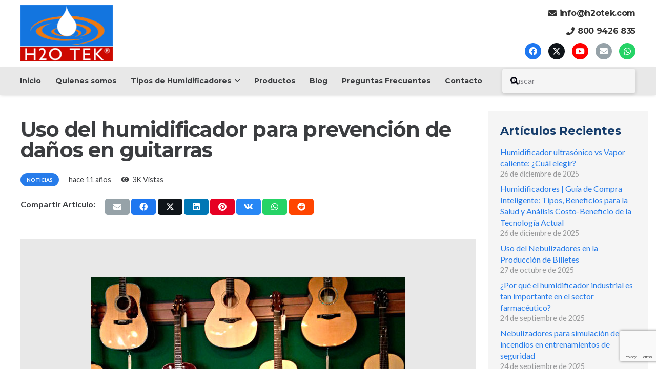

--- FILE ---
content_type: text/html; charset=UTF-8
request_url: https://humidificadores.mx/noticias/uso-del-humidificador-para-prevencion-de-danos-en-guitarras/
body_size: 128293
content:
<!DOCTYPE HTML>
<html lang="es">
<head>
	<meta charset="UTF-8">
	<meta name='robots' content='index, follow, max-image-preview:large, max-snippet:-1, max-video-preview:-1' />
	<style>img:is([sizes="auto" i], [sizes^="auto," i]) { contain-intrinsic-size: 3000px 1500px }</style>
	
	<!-- This site is optimized with the Yoast SEO plugin v26.6 - https://yoast.com/wordpress/plugins/seo/ -->
	<title>Uso del humidificador para prevención de daños en guitarras - Humidificadores</title>
	<meta name="description" content="Uso del humidificador para prevención de daños en guitarras - Humidificadores" />
	<link rel="canonical" href="https://humidificadores.mx/noticias/uso-del-humidificador-para-prevencion-de-danos-en-guitarras/" />
	<meta property="og:locale" content="es_ES" />
	<meta property="og:type" content="article" />
	<meta property="og:title" content="Uso del humidificador para prevención de daños en guitarras - Humidificadores" />
	<meta property="og:description" content="Uso del humidificador para prevención de daños en guitarras - Humidificadores" />
	<meta property="og:url" content="https://humidificadores.mx/noticias/uso-del-humidificador-para-prevencion-de-danos-en-guitarras/" />
	<meta property="og:site_name" content="Humidificadores" />
	<meta property="article:publisher" content="https://www.facebook.com/h2otek1" />
	<meta property="article:published_time" content="2015-03-21T17:23:27+00:00" />
	<meta property="article:modified_time" content="2021-03-19T23:46:17+00:00" />
	<meta property="og:image" content="https://humidificadores.mx/wp-content/uploads/2015/01/sequedad-en-guitarra-2.jpg" />
	<meta property="og:image:width" content="614" />
	<meta property="og:image:height" content="461" />
	<meta property="og:image:type" content="image/jpeg" />
	<meta name="author" content="humidificadoresmx" />
	<meta name="twitter:card" content="summary_large_image" />
	<meta name="twitter:creator" content="@h2otek" />
	<meta name="twitter:site" content="@h2otek" />
	<meta name="twitter:label1" content="Escrito por" />
	<meta name="twitter:data1" content="humidificadoresmx" />
	<meta name="twitter:label2" content="Tiempo de lectura" />
	<meta name="twitter:data2" content="2 minutos" />
	<script type="application/ld+json" class="yoast-schema-graph">{"@context":"https://schema.org","@graph":[{"@type":"Article","@id":"https://humidificadores.mx/noticias/uso-del-humidificador-para-prevencion-de-danos-en-guitarras/#article","isPartOf":{"@id":"https://humidificadores.mx/noticias/uso-del-humidificador-para-prevencion-de-danos-en-guitarras/"},"author":{"name":"humidificadoresmx","@id":"https://humidificadores.mx/#/schema/person/4e92e52d97f1d4ee3f3ed74cecd4f651"},"headline":"Uso del humidificador para prevención de daños en guitarras","datePublished":"2015-03-21T17:23:27+00:00","dateModified":"2021-03-19T23:46:17+00:00","mainEntityOfPage":{"@id":"https://humidificadores.mx/noticias/uso-del-humidificador-para-prevencion-de-danos-en-guitarras/"},"wordCount":337,"publisher":{"@id":"https://humidificadores.mx/#organization"},"image":{"@id":"https://humidificadores.mx/noticias/uso-del-humidificador-para-prevencion-de-danos-en-guitarras/#primaryimage"},"thumbnailUrl":"https://humidificadores.mx/wp-content/uploads/2015/01/sequedad-en-guitarra-2.jpg","keywords":["Control de humedad","Control de temperatura","Humidificador","humidificador para prevención de daños en guitarras","Humidificadores"],"articleSection":["Noticias"],"inLanguage":"es"},{"@type":"WebPage","@id":"https://humidificadores.mx/noticias/uso-del-humidificador-para-prevencion-de-danos-en-guitarras/","url":"https://humidificadores.mx/noticias/uso-del-humidificador-para-prevencion-de-danos-en-guitarras/","name":"Uso del humidificador para prevención de daños en guitarras - Humidificadores","isPartOf":{"@id":"https://humidificadores.mx/#website"},"primaryImageOfPage":{"@id":"https://humidificadores.mx/noticias/uso-del-humidificador-para-prevencion-de-danos-en-guitarras/#primaryimage"},"image":{"@id":"https://humidificadores.mx/noticias/uso-del-humidificador-para-prevencion-de-danos-en-guitarras/#primaryimage"},"thumbnailUrl":"https://humidificadores.mx/wp-content/uploads/2015/01/sequedad-en-guitarra-2.jpg","datePublished":"2015-03-21T17:23:27+00:00","dateModified":"2021-03-19T23:46:17+00:00","description":"Uso del humidificador para prevención de daños en guitarras - Humidificadores","breadcrumb":{"@id":"https://humidificadores.mx/noticias/uso-del-humidificador-para-prevencion-de-danos-en-guitarras/#breadcrumb"},"inLanguage":"es","potentialAction":[{"@type":"ReadAction","target":["https://humidificadores.mx/noticias/uso-del-humidificador-para-prevencion-de-danos-en-guitarras/"]}]},{"@type":"ImageObject","inLanguage":"es","@id":"https://humidificadores.mx/noticias/uso-del-humidificador-para-prevencion-de-danos-en-guitarras/#primaryimage","url":"https://humidificadores.mx/wp-content/uploads/2015/01/sequedad-en-guitarra-2.jpg","contentUrl":"https://humidificadores.mx/wp-content/uploads/2015/01/sequedad-en-guitarra-2.jpg","width":614,"height":461,"caption":"sequedad-en-guitarra-2"},{"@type":"BreadcrumbList","@id":"https://humidificadores.mx/noticias/uso-del-humidificador-para-prevencion-de-danos-en-guitarras/#breadcrumb","itemListElement":[{"@type":"ListItem","position":1,"name":"Portada","item":"https://humidificadores.mx/"},{"@type":"ListItem","position":2,"name":"Uso del humidificador para prevención de daños en guitarras"}]},{"@type":"WebSite","@id":"https://humidificadores.mx/#website","url":"https://humidificadores.mx/","name":"Humidificadores","description":"Humidificadores Monterrey, México","publisher":{"@id":"https://humidificadores.mx/#organization"},"potentialAction":[{"@type":"SearchAction","target":{"@type":"EntryPoint","urlTemplate":"https://humidificadores.mx/?s={search_term_string}"},"query-input":{"@type":"PropertyValueSpecification","valueRequired":true,"valueName":"search_term_string"}}],"inLanguage":"es"},{"@type":"Organization","@id":"https://humidificadores.mx/#organization","name":"H2O Tek","url":"https://humidificadores.mx/","logo":{"@type":"ImageObject","inLanguage":"es","@id":"https://humidificadores.mx/#/schema/logo/image/","url":"https://humidificadores.mx/wp-content/uploads/2020/10/logo_h2o.gif","contentUrl":"https://humidificadores.mx/wp-content/uploads/2020/10/logo_h2o.gif","width":196,"height":120,"caption":"H2O Tek"},"image":{"@id":"https://humidificadores.mx/#/schema/logo/image/"},"sameAs":["https://www.facebook.com/h2otek1","https://x.com/h2otek","https://www.youtube.com/c/H2OTEK"]},{"@type":"Person","@id":"https://humidificadores.mx/#/schema/person/4e92e52d97f1d4ee3f3ed74cecd4f651","name":"humidificadoresmx","image":{"@type":"ImageObject","inLanguage":"es","@id":"https://humidificadores.mx/#/schema/person/image/","url":"https://secure.gravatar.com/avatar/3d063c1308a53e11cc41b43bc1f697d5be3fe821dd8210134f2af7666eb9af6d?s=96&d=mm&r=g","contentUrl":"https://secure.gravatar.com/avatar/3d063c1308a53e11cc41b43bc1f697d5be3fe821dd8210134f2af7666eb9af6d?s=96&d=mm&r=g","caption":"humidificadoresmx"}}]}</script>
	<!-- / Yoast SEO plugin. -->


<link rel='dns-prefetch' href='//fonts.googleapis.com' />
<link rel="alternate" type="application/rss+xml" title="Humidificadores &raquo; Feed" href="https://humidificadores.mx/feed/" />
<link rel="alternate" type="application/rss+xml" title="Humidificadores &raquo; Feed de los comentarios" href="https://humidificadores.mx/comments/feed/" />
		<style>
			.lazyload,
			.lazyloading {
				max-width: 100%;
			}
		</style>
		<meta name="viewport" content="width=device-width, initial-scale=1">
<meta name="theme-color" content="#ffffff">
<script>
window._wpemojiSettings = {"baseUrl":"https:\/\/s.w.org\/images\/core\/emoji\/16.0.1\/72x72\/","ext":".png","svgUrl":"https:\/\/s.w.org\/images\/core\/emoji\/16.0.1\/svg\/","svgExt":".svg","source":{"concatemoji":"https:\/\/humidificadores.mx\/wp-includes\/js\/wp-emoji-release.min.js?ver=6.8.3"}};
/*! This file is auto-generated */
!function(s,n){var o,i,e;function c(e){try{var t={supportTests:e,timestamp:(new Date).valueOf()};sessionStorage.setItem(o,JSON.stringify(t))}catch(e){}}function p(e,t,n){e.clearRect(0,0,e.canvas.width,e.canvas.height),e.fillText(t,0,0);var t=new Uint32Array(e.getImageData(0,0,e.canvas.width,e.canvas.height).data),a=(e.clearRect(0,0,e.canvas.width,e.canvas.height),e.fillText(n,0,0),new Uint32Array(e.getImageData(0,0,e.canvas.width,e.canvas.height).data));return t.every(function(e,t){return e===a[t]})}function u(e,t){e.clearRect(0,0,e.canvas.width,e.canvas.height),e.fillText(t,0,0);for(var n=e.getImageData(16,16,1,1),a=0;a<n.data.length;a++)if(0!==n.data[a])return!1;return!0}function f(e,t,n,a){switch(t){case"flag":return n(e,"\ud83c\udff3\ufe0f\u200d\u26a7\ufe0f","\ud83c\udff3\ufe0f\u200b\u26a7\ufe0f")?!1:!n(e,"\ud83c\udde8\ud83c\uddf6","\ud83c\udde8\u200b\ud83c\uddf6")&&!n(e,"\ud83c\udff4\udb40\udc67\udb40\udc62\udb40\udc65\udb40\udc6e\udb40\udc67\udb40\udc7f","\ud83c\udff4\u200b\udb40\udc67\u200b\udb40\udc62\u200b\udb40\udc65\u200b\udb40\udc6e\u200b\udb40\udc67\u200b\udb40\udc7f");case"emoji":return!a(e,"\ud83e\udedf")}return!1}function g(e,t,n,a){var r="undefined"!=typeof WorkerGlobalScope&&self instanceof WorkerGlobalScope?new OffscreenCanvas(300,150):s.createElement("canvas"),o=r.getContext("2d",{willReadFrequently:!0}),i=(o.textBaseline="top",o.font="600 32px Arial",{});return e.forEach(function(e){i[e]=t(o,e,n,a)}),i}function t(e){var t=s.createElement("script");t.src=e,t.defer=!0,s.head.appendChild(t)}"undefined"!=typeof Promise&&(o="wpEmojiSettingsSupports",i=["flag","emoji"],n.supports={everything:!0,everythingExceptFlag:!0},e=new Promise(function(e){s.addEventListener("DOMContentLoaded",e,{once:!0})}),new Promise(function(t){var n=function(){try{var e=JSON.parse(sessionStorage.getItem(o));if("object"==typeof e&&"number"==typeof e.timestamp&&(new Date).valueOf()<e.timestamp+604800&&"object"==typeof e.supportTests)return e.supportTests}catch(e){}return null}();if(!n){if("undefined"!=typeof Worker&&"undefined"!=typeof OffscreenCanvas&&"undefined"!=typeof URL&&URL.createObjectURL&&"undefined"!=typeof Blob)try{var e="postMessage("+g.toString()+"("+[JSON.stringify(i),f.toString(),p.toString(),u.toString()].join(",")+"));",a=new Blob([e],{type:"text/javascript"}),r=new Worker(URL.createObjectURL(a),{name:"wpTestEmojiSupports"});return void(r.onmessage=function(e){c(n=e.data),r.terminate(),t(n)})}catch(e){}c(n=g(i,f,p,u))}t(n)}).then(function(e){for(var t in e)n.supports[t]=e[t],n.supports.everything=n.supports.everything&&n.supports[t],"flag"!==t&&(n.supports.everythingExceptFlag=n.supports.everythingExceptFlag&&n.supports[t]);n.supports.everythingExceptFlag=n.supports.everythingExceptFlag&&!n.supports.flag,n.DOMReady=!1,n.readyCallback=function(){n.DOMReady=!0}}).then(function(){return e}).then(function(){var e;n.supports.everything||(n.readyCallback(),(e=n.source||{}).concatemoji?t(e.concatemoji):e.wpemoji&&e.twemoji&&(t(e.twemoji),t(e.wpemoji)))}))}((window,document),window._wpemojiSettings);
</script>
<style id='wp-emoji-styles-inline-css'>

	img.wp-smiley, img.emoji {
		display: inline !important;
		border: none !important;
		box-shadow: none !important;
		height: 1em !important;
		width: 1em !important;
		margin: 0 0.07em !important;
		vertical-align: -0.1em !important;
		background: none !important;
		padding: 0 !important;
	}
</style>
<style id='woocommerce-inline-inline-css'>
.woocommerce form .form-row .required { visibility: visible; }
</style>
<link rel='stylesheet' id='us-fonts-css' href='https://fonts.googleapis.com/css?family=Lato%3A400%2C700%7CMontserrat%3A700&#038;display=swap&#038;ver=6.8.3' media='all' />
<link rel='stylesheet' id='us-theme-css' href='https://humidificadores.mx/wp-content/uploads/us-assets/humidificadores.mx.css?ver=35133b60' media='all' />
<script src="https://humidificadores.mx/wp-includes/js/jquery/jquery.min.js?ver=3.7.1" id="jquery-core-js"></script>
<script src="https://humidificadores.mx/wp-content/plugins/woocommerce/assets/js/jquery-blockui/jquery.blockUI.min.js?ver=2.7.0-wc.10.4.3" id="wc-jquery-blockui-js" defer data-wp-strategy="defer"></script>
<script src="https://humidificadores.mx/wp-content/plugins/woocommerce/assets/js/js-cookie/js.cookie.min.js?ver=2.1.4-wc.10.4.3" id="wc-js-cookie-js" defer data-wp-strategy="defer"></script>
<script id="woocommerce-js-extra">
var woocommerce_params = {"ajax_url":"\/wp-admin\/admin-ajax.php","wc_ajax_url":"\/?wc-ajax=%%endpoint%%","i18n_password_show":"Mostrar contrase\u00f1a","i18n_password_hide":"Ocultar contrase\u00f1a"};
</script>
<script src="https://humidificadores.mx/wp-content/plugins/woocommerce/assets/js/frontend/woocommerce.min.js?ver=10.4.3" id="woocommerce-js" defer data-wp-strategy="defer"></script>
<script></script><link rel="https://api.w.org/" href="https://humidificadores.mx/wp-json/" /><link rel="alternate" title="JSON" type="application/json" href="https://humidificadores.mx/wp-json/wp/v2/posts/377" /><link rel="EditURI" type="application/rsd+xml" title="RSD" href="https://humidificadores.mx/xmlrpc.php?rsd" />
<meta name="generator" content="WordPress 6.8.3" />
<meta name="generator" content="WooCommerce 10.4.3" />
<link rel='shortlink' href='https://humidificadores.mx/?p=377' />
<link rel="alternate" title="oEmbed (JSON)" type="application/json+oembed" href="https://humidificadores.mx/wp-json/oembed/1.0/embed?url=https%3A%2F%2Fhumidificadores.mx%2Fnoticias%2Fuso-del-humidificador-para-prevencion-de-danos-en-guitarras%2F" />
<link rel="alternate" title="oEmbed (XML)" type="text/xml+oembed" href="https://humidificadores.mx/wp-json/oembed/1.0/embed?url=https%3A%2F%2Fhumidificadores.mx%2Fnoticias%2Fuso-del-humidificador-para-prevencion-de-danos-en-guitarras%2F&#038;format=xml" />

		<!-- GA Google Analytics @ https://m0n.co/ga -->
		<script async src="https://www.googletagmanager.com/gtag/js?id=UA-2709857-17"></script>
		<script>
			window.dataLayer = window.dataLayer || [];
			function gtag(){dataLayer.push(arguments);}
			gtag('js', new Date());
			gtag('config', 'UA-2709857-17');
		</script>

			<script>
			document.documentElement.className = document.documentElement.className.replace('no-js', 'js');
		</script>
				<style>
			.no-js img.lazyload {
				display: none;
			}

			figure.wp-block-image img.lazyloading {
				min-width: 150px;
			}

			.lazyload,
			.lazyloading {
				--smush-placeholder-width: 100px;
				--smush-placeholder-aspect-ratio: 1/1;
				width: var(--smush-image-width, var(--smush-placeholder-width)) !important;
				aspect-ratio: var(--smush-image-aspect-ratio, var(--smush-placeholder-aspect-ratio)) !important;
			}

						.lazyload, .lazyloading {
				opacity: 0;
			}

			.lazyloaded {
				opacity: 1;
				transition: opacity 400ms;
				transition-delay: 0ms;
			}

					</style>
				<script id="us_add_no_touch">
			if ( ! /Android|webOS|iPhone|iPad|iPod|BlackBerry|IEMobile|Opera Mini/i.test( navigator.userAgent ) ) {
				document.documentElement.classList.add( "no-touch" );
			}
		</script>
				<script id="us_color_scheme_switch_class">
			if ( document.cookie.includes( "us_color_scheme_switch_is_on=true" ) ) {
				document.documentElement.classList.add( "us-color-scheme-on" );
			}
		</script>
			<noscript><style>.woocommerce-product-gallery{ opacity: 1 !important; }</style></noscript>
	<meta name="generator" content="Powered by WPBakery Page Builder - drag and drop page builder for WordPress."/>
<meta name="generator" content="Powered by Slider Revolution 6.7.40 - responsive, Mobile-Friendly Slider Plugin for WordPress with comfortable drag and drop interface." />
<link rel="icon" href="https://humidificadores.mx/wp-content/uploads/2020/10/iconoh2otek-150x150.png" sizes="32x32" />
<link rel="icon" href="https://humidificadores.mx/wp-content/uploads/2020/10/iconoh2otek-300x300.png" sizes="192x192" />
<link rel="apple-touch-icon" href="https://humidificadores.mx/wp-content/uploads/2020/10/iconoh2otek-300x300.png" />
<meta name="msapplication-TileImage" content="https://humidificadores.mx/wp-content/uploads/2020/10/iconoh2otek-300x300.png" />
<script>function setREVStartSize(e){
			//window.requestAnimationFrame(function() {
				window.RSIW = window.RSIW===undefined ? window.innerWidth : window.RSIW;
				window.RSIH = window.RSIH===undefined ? window.innerHeight : window.RSIH;
				try {
					var pw = document.getElementById(e.c).parentNode.offsetWidth,
						newh;
					pw = pw===0 || isNaN(pw) || (e.l=="fullwidth" || e.layout=="fullwidth") ? window.RSIW : pw;
					e.tabw = e.tabw===undefined ? 0 : parseInt(e.tabw);
					e.thumbw = e.thumbw===undefined ? 0 : parseInt(e.thumbw);
					e.tabh = e.tabh===undefined ? 0 : parseInt(e.tabh);
					e.thumbh = e.thumbh===undefined ? 0 : parseInt(e.thumbh);
					e.tabhide = e.tabhide===undefined ? 0 : parseInt(e.tabhide);
					e.thumbhide = e.thumbhide===undefined ? 0 : parseInt(e.thumbhide);
					e.mh = e.mh===undefined || e.mh=="" || e.mh==="auto" ? 0 : parseInt(e.mh,0);
					if(e.layout==="fullscreen" || e.l==="fullscreen")
						newh = Math.max(e.mh,window.RSIH);
					else{
						e.gw = Array.isArray(e.gw) ? e.gw : [e.gw];
						for (var i in e.rl) if (e.gw[i]===undefined || e.gw[i]===0) e.gw[i] = e.gw[i-1];
						e.gh = e.el===undefined || e.el==="" || (Array.isArray(e.el) && e.el.length==0)? e.gh : e.el;
						e.gh = Array.isArray(e.gh) ? e.gh : [e.gh];
						for (var i in e.rl) if (e.gh[i]===undefined || e.gh[i]===0) e.gh[i] = e.gh[i-1];
											
						var nl = new Array(e.rl.length),
							ix = 0,
							sl;
						e.tabw = e.tabhide>=pw ? 0 : e.tabw;
						e.thumbw = e.thumbhide>=pw ? 0 : e.thumbw;
						e.tabh = e.tabhide>=pw ? 0 : e.tabh;
						e.thumbh = e.thumbhide>=pw ? 0 : e.thumbh;
						for (var i in e.rl) nl[i] = e.rl[i]<window.RSIW ? 0 : e.rl[i];
						sl = nl[0];
						for (var i in nl) if (sl>nl[i] && nl[i]>0) { sl = nl[i]; ix=i;}
						var m = pw>(e.gw[ix]+e.tabw+e.thumbw) ? 1 : (pw-(e.tabw+e.thumbw)) / (e.gw[ix]);
						newh =  (e.gh[ix] * m) + (e.tabh + e.thumbh);
					}
					var el = document.getElementById(e.c);
					if (el!==null && el) el.style.height = newh+"px";
					el = document.getElementById(e.c+"_wrapper");
					if (el!==null && el) {
						el.style.height = newh+"px";
						el.style.display = "block";
					}
				} catch(e){
					console.log("Failure at Presize of Slider:" + e)
				}
			//});
		  };</script>
<noscript><style> .wpb_animate_when_almost_visible { opacity: 1; }</style></noscript>		<style id="us-icon-fonts">@font-face{font-display:swap;font-style:normal;font-family:"fontawesome";font-weight:900;src:url("https://humidificadores.mx/wp-content/themes/Impreza/fonts/fa-solid-900.woff2?ver=8.42") format("woff2")}.fas{font-family:"fontawesome";font-weight:900}@font-face{font-display:swap;font-style:normal;font-family:"fontawesome";font-weight:400;src:url("https://humidificadores.mx/wp-content/themes/Impreza/fonts/fa-regular-400.woff2?ver=8.42") format("woff2")}.far{font-family:"fontawesome";font-weight:400}@font-face{font-display:swap;font-style:normal;font-family:"fontawesome";font-weight:300;src:url("https://humidificadores.mx/wp-content/themes/Impreza/fonts/fa-light-300.woff2?ver=8.42") format("woff2")}.fal{font-family:"fontawesome";font-weight:300}@font-face{font-display:swap;font-style:normal;font-family:"Font Awesome 5 Duotone";font-weight:900;src:url("https://humidificadores.mx/wp-content/themes/Impreza/fonts/fa-duotone-900.woff2?ver=8.42") format("woff2")}.fad{font-family:"Font Awesome 5 Duotone";font-weight:900}.fad{position:relative}.fad:before{position:absolute}.fad:after{opacity:0.4}@font-face{font-display:swap;font-style:normal;font-family:"Font Awesome 5 Brands";font-weight:400;src:url("https://humidificadores.mx/wp-content/themes/Impreza/fonts/fa-brands-400.woff2?ver=8.42") format("woff2")}.fab{font-family:"Font Awesome 5 Brands";font-weight:400}@font-face{font-display:block;font-style:normal;font-family:"Material Icons";font-weight:400;src:url("https://humidificadores.mx/wp-content/themes/Impreza/fonts/material-icons.woff2?ver=8.42") format("woff2")}.material-icons{font-family:"Material Icons";font-weight:400}</style>
				<style id="us-current-header-css"> .l-subheader.at_top,.l-subheader.at_top .w-dropdown-list,.l-subheader.at_top .type_mobile .w-nav-list.level_1{background:var(--color-header-top-bg);color:var(--color-header-top-text)}.no-touch .l-subheader.at_top a:hover,.no-touch .l-header.bg_transparent .l-subheader.at_top .w-dropdown.opened a:hover{color:var(--color-header-top-text-hover)}.l-header.bg_transparent:not(.sticky) .l-subheader.at_top{background:var(--color-header-top-transparent-bg);color:var(--color-header-top-transparent-text)}.no-touch .l-header.bg_transparent:not(.sticky) .at_top .w-cart-link:hover,.no-touch .l-header.bg_transparent:not(.sticky) .at_top .w-text a:hover,.no-touch .l-header.bg_transparent:not(.sticky) .at_top .w-html a:hover,.no-touch .l-header.bg_transparent:not(.sticky) .at_top .w-nav>a:hover,.no-touch .l-header.bg_transparent:not(.sticky) .at_top .w-menu a:hover,.no-touch .l-header.bg_transparent:not(.sticky) .at_top .w-search>a:hover,.no-touch .l-header.bg_transparent:not(.sticky) .at_top .w-socials.shape_none.color_text a:hover,.no-touch .l-header.bg_transparent:not(.sticky) .at_top .w-socials.shape_none.color_link a:hover,.no-touch .l-header.bg_transparent:not(.sticky) .at_top .w-dropdown a:hover,.no-touch .l-header.bg_transparent:not(.sticky) .at_top .type_desktop .menu-item.level_1.opened>a,.no-touch .l-header.bg_transparent:not(.sticky) .at_top .type_desktop .menu-item.level_1:hover>a{color:var(--color-header-transparent-text-hover)}.l-subheader.at_middle,.l-subheader.at_middle .w-dropdown-list,.l-subheader.at_middle .type_mobile .w-nav-list.level_1{background:var(--color-header-middle-bg);color:var(--color-header-middle-text)}.no-touch .l-subheader.at_middle a:hover,.no-touch .l-header.bg_transparent .l-subheader.at_middle .w-dropdown.opened a:hover{color:var(--color-header-middle-text-hover)}.l-header.bg_transparent:not(.sticky) .l-subheader.at_middle{background:var(--color-header-transparent-bg);color:var(--color-header-transparent-text)}.no-touch .l-header.bg_transparent:not(.sticky) .at_middle .w-cart-link:hover,.no-touch .l-header.bg_transparent:not(.sticky) .at_middle .w-text a:hover,.no-touch .l-header.bg_transparent:not(.sticky) .at_middle .w-html a:hover,.no-touch .l-header.bg_transparent:not(.sticky) .at_middle .w-nav>a:hover,.no-touch .l-header.bg_transparent:not(.sticky) .at_middle .w-menu a:hover,.no-touch .l-header.bg_transparent:not(.sticky) .at_middle .w-search>a:hover,.no-touch .l-header.bg_transparent:not(.sticky) .at_middle .w-socials.shape_none.color_text a:hover,.no-touch .l-header.bg_transparent:not(.sticky) .at_middle .w-socials.shape_none.color_link a:hover,.no-touch .l-header.bg_transparent:not(.sticky) .at_middle .w-dropdown a:hover,.no-touch .l-header.bg_transparent:not(.sticky) .at_middle .type_desktop .menu-item.level_1.opened>a,.no-touch .l-header.bg_transparent:not(.sticky) .at_middle .type_desktop .menu-item.level_1:hover>a{color:var(--color-header-transparent-text-hover)}.header_ver .l-header{background:var(--color-header-middle-bg);color:var(--color-header-middle-text)}@media (min-width:902px){.hidden_for_default{display:none!important}.l-subheader.at_bottom{display:none}.l-header{position:relative;z-index:111}.l-subheader{margin:0 auto}.l-subheader.width_full{padding-left:1.5rem;padding-right:1.5rem}.l-subheader-h{display:flex;align-items:center;position:relative;margin:0 auto;max-width:var(--site-content-width,1200px);height:inherit}.w-header-show{display:none}.l-header.pos_fixed{position:fixed;left:var(--site-outline-width,0);right:var(--site-outline-width,0)}.l-header.pos_fixed:not(.notransition) .l-subheader{transition-property:transform,background,box-shadow,line-height,height,visibility;transition-duration:.3s;transition-timing-function:cubic-bezier(.78,.13,.15,.86)}.headerinpos_bottom.sticky_first_section .l-header.pos_fixed{position:fixed!important}.header_hor .l-header.sticky_auto_hide{transition:margin .3s cubic-bezier(.78,.13,.15,.86) .1s}.header_hor .l-header.sticky_auto_hide.down{margin-top:calc(-1.1 * var(--header-sticky-height,0px) )}.l-header.bg_transparent:not(.sticky) .l-subheader{box-shadow:none!important;background:none}.l-header.bg_transparent~.l-main .l-section.width_full.height_auto:first-of-type>.l-section-h{padding-top:0!important;padding-bottom:0!important}.l-header.pos_static.bg_transparent{position:absolute;left:var(--site-outline-width,0);right:var(--site-outline-width,0)}.l-subheader.width_full .l-subheader-h{max-width:none!important}.l-header.shadow_thin .l-subheader.at_middle,.l-header.shadow_thin .l-subheader.at_bottom{box-shadow:0 1px 0 rgba(0,0,0,0.08)}.l-header.shadow_wide .l-subheader.at_middle,.l-header.shadow_wide .l-subheader.at_bottom{box-shadow:0 3px 5px -1px rgba(0,0,0,0.1),0 2px 1px -1px rgba(0,0,0,0.05)}.header_hor .l-subheader-cell>.w-cart{margin-left:0;margin-right:0}:root{--header-height:185px;--header-sticky-height:50px}.l-header:before{content:'185'}.l-header.sticky:before{content:'50'}.l-subheader.at_top{line-height:130px;height:130px;overflow:visible;visibility:visible}.l-header.sticky .l-subheader.at_top{line-height:0px;height:0px;overflow:hidden;visibility:hidden}.l-subheader.at_middle{line-height:55px;height:55px;overflow:visible;visibility:visible}.l-header.sticky .l-subheader.at_middle{line-height:50px;height:50px;overflow:visible;visibility:visible}.l-subheader.at_bottom{line-height:36px;height:36px;overflow:visible;visibility:visible}.l-header.sticky .l-subheader.at_bottom{line-height:40px;height:40px;overflow:visible;visibility:visible}.headerinpos_above .l-header.pos_fixed{overflow:hidden;transition:transform 0.3s;transform:translate3d(0,-100%,0)}.headerinpos_above .l-header.pos_fixed.sticky{overflow:visible;transform:none}.headerinpos_above .l-header.pos_fixed~.l-section>.l-section-h,.headerinpos_above .l-header.pos_fixed~.l-main .l-section:first-of-type>.l-section-h{padding-top:0!important}.headerinpos_below .l-header.pos_fixed:not(.sticky){position:absolute;top:100%}.headerinpos_below .l-header.pos_fixed~.l-main>.l-section:first-of-type>.l-section-h{padding-top:0!important}.headerinpos_below .l-header.pos_fixed~.l-main .l-section.full_height:nth-of-type(2){min-height:100vh}.headerinpos_below .l-header.pos_fixed~.l-main>.l-section:nth-of-type(2)>.l-section-h{padding-top:var(--header-height)}.headerinpos_bottom .l-header.pos_fixed:not(.sticky){position:absolute;top:100vh}.headerinpos_bottom .l-header.pos_fixed~.l-main>.l-section:first-of-type>.l-section-h{padding-top:0!important}.headerinpos_bottom .l-header.pos_fixed~.l-main>.l-section:first-of-type>.l-section-h{padding-bottom:var(--header-height)}.headerinpos_bottom .l-header.pos_fixed.bg_transparent~.l-main .l-section.valign_center:not(.height_auto):first-of-type>.l-section-h{top:calc( var(--header-height) / 2 )}.headerinpos_bottom .l-header.pos_fixed:not(.sticky) .w-cart.layout_dropdown .w-cart-content,.headerinpos_bottom .l-header.pos_fixed:not(.sticky) .w-nav.type_desktop .w-nav-list.level_2{bottom:100%;transform-origin:0 100%}.headerinpos_bottom .l-header.pos_fixed:not(.sticky) .w-nav.type_mobile.m_layout_dropdown .w-nav-list.level_1{top:auto;bottom:100%;box-shadow:var(--box-shadow-up)}.headerinpos_bottom .l-header.pos_fixed:not(.sticky) .w-nav.type_desktop .w-nav-list.level_3,.headerinpos_bottom .l-header.pos_fixed:not(.sticky) .w-nav.type_desktop .w-nav-list.level_4{top:auto;bottom:0;transform-origin:0 100%}.headerinpos_bottom .l-header.pos_fixed:not(.sticky) .w-dropdown-list{top:auto;bottom:-0.4em;padding-top:0.4em;padding-bottom:2.4em}.admin-bar .l-header.pos_static.bg_solid~.l-main .l-section.full_height:first-of-type{min-height:calc( 100vh - var(--header-height) - 32px )}.admin-bar .l-header.pos_fixed:not(.sticky_auto_hide)~.l-main .l-section.full_height:not(:first-of-type){min-height:calc( 100vh - var(--header-sticky-height) - 32px )}.admin-bar.headerinpos_below .l-header.pos_fixed~.l-main .l-section.full_height:nth-of-type(2){min-height:calc(100vh - 32px)}}@media (min-width:1025px) and (max-width:901px){.hidden_for_laptops{display:none!important}.l-subheader.at_bottom{display:none}.l-header{position:relative;z-index:111}.l-subheader{margin:0 auto}.l-subheader.width_full{padding-left:1.5rem;padding-right:1.5rem}.l-subheader-h{display:flex;align-items:center;position:relative;margin:0 auto;max-width:var(--site-content-width,1200px);height:inherit}.w-header-show{display:none}.l-header.pos_fixed{position:fixed;left:var(--site-outline-width,0);right:var(--site-outline-width,0)}.l-header.pos_fixed:not(.notransition) .l-subheader{transition-property:transform,background,box-shadow,line-height,height,visibility;transition-duration:.3s;transition-timing-function:cubic-bezier(.78,.13,.15,.86)}.headerinpos_bottom.sticky_first_section .l-header.pos_fixed{position:fixed!important}.header_hor .l-header.sticky_auto_hide{transition:margin .3s cubic-bezier(.78,.13,.15,.86) .1s}.header_hor .l-header.sticky_auto_hide.down{margin-top:calc(-1.1 * var(--header-sticky-height,0px) )}.l-header.bg_transparent:not(.sticky) .l-subheader{box-shadow:none!important;background:none}.l-header.bg_transparent~.l-main .l-section.width_full.height_auto:first-of-type>.l-section-h{padding-top:0!important;padding-bottom:0!important}.l-header.pos_static.bg_transparent{position:absolute;left:var(--site-outline-width,0);right:var(--site-outline-width,0)}.l-subheader.width_full .l-subheader-h{max-width:none!important}.l-header.shadow_thin .l-subheader.at_middle,.l-header.shadow_thin .l-subheader.at_bottom{box-shadow:0 1px 0 rgba(0,0,0,0.08)}.l-header.shadow_wide .l-subheader.at_middle,.l-header.shadow_wide .l-subheader.at_bottom{box-shadow:0 3px 5px -1px rgba(0,0,0,0.1),0 2px 1px -1px rgba(0,0,0,0.05)}.header_hor .l-subheader-cell>.w-cart{margin-left:0;margin-right:0}:root{--header-height:185px;--header-sticky-height:50px}.l-header:before{content:'185'}.l-header.sticky:before{content:'50'}.l-subheader.at_top{line-height:130px;height:130px;overflow:visible;visibility:visible}.l-header.sticky .l-subheader.at_top{line-height:0px;height:0px;overflow:hidden;visibility:hidden}.l-subheader.at_middle{line-height:55px;height:55px;overflow:visible;visibility:visible}.l-header.sticky .l-subheader.at_middle{line-height:50px;height:50px;overflow:visible;visibility:visible}.l-subheader.at_bottom{line-height:36px;height:36px;overflow:visible;visibility:visible}.l-header.sticky .l-subheader.at_bottom{line-height:40px;height:40px;overflow:visible;visibility:visible}.headerinpos_above .l-header.pos_fixed{overflow:hidden;transition:transform 0.3s;transform:translate3d(0,-100%,0)}.headerinpos_above .l-header.pos_fixed.sticky{overflow:visible;transform:none}.headerinpos_above .l-header.pos_fixed~.l-section>.l-section-h,.headerinpos_above .l-header.pos_fixed~.l-main .l-section:first-of-type>.l-section-h{padding-top:0!important}.headerinpos_below .l-header.pos_fixed:not(.sticky){position:absolute;top:100%}.headerinpos_below .l-header.pos_fixed~.l-main>.l-section:first-of-type>.l-section-h{padding-top:0!important}.headerinpos_below .l-header.pos_fixed~.l-main .l-section.full_height:nth-of-type(2){min-height:100vh}.headerinpos_below .l-header.pos_fixed~.l-main>.l-section:nth-of-type(2)>.l-section-h{padding-top:var(--header-height)}.headerinpos_bottom .l-header.pos_fixed:not(.sticky){position:absolute;top:100vh}.headerinpos_bottom .l-header.pos_fixed~.l-main>.l-section:first-of-type>.l-section-h{padding-top:0!important}.headerinpos_bottom .l-header.pos_fixed~.l-main>.l-section:first-of-type>.l-section-h{padding-bottom:var(--header-height)}.headerinpos_bottom .l-header.pos_fixed.bg_transparent~.l-main .l-section.valign_center:not(.height_auto):first-of-type>.l-section-h{top:calc( var(--header-height) / 2 )}.headerinpos_bottom .l-header.pos_fixed:not(.sticky) .w-cart.layout_dropdown .w-cart-content,.headerinpos_bottom .l-header.pos_fixed:not(.sticky) .w-nav.type_desktop .w-nav-list.level_2{bottom:100%;transform-origin:0 100%}.headerinpos_bottom .l-header.pos_fixed:not(.sticky) .w-nav.type_mobile.m_layout_dropdown .w-nav-list.level_1{top:auto;bottom:100%;box-shadow:var(--box-shadow-up)}.headerinpos_bottom .l-header.pos_fixed:not(.sticky) .w-nav.type_desktop .w-nav-list.level_3,.headerinpos_bottom .l-header.pos_fixed:not(.sticky) .w-nav.type_desktop .w-nav-list.level_4{top:auto;bottom:0;transform-origin:0 100%}.headerinpos_bottom .l-header.pos_fixed:not(.sticky) .w-dropdown-list{top:auto;bottom:-0.4em;padding-top:0.4em;padding-bottom:2.4em}.admin-bar .l-header.pos_static.bg_solid~.l-main .l-section.full_height:first-of-type{min-height:calc( 100vh - var(--header-height) - 32px )}.admin-bar .l-header.pos_fixed:not(.sticky_auto_hide)~.l-main .l-section.full_height:not(:first-of-type){min-height:calc( 100vh - var(--header-sticky-height) - 32px )}.admin-bar.headerinpos_below .l-header.pos_fixed~.l-main .l-section.full_height:nth-of-type(2){min-height:calc(100vh - 32px)}}@media (min-width:601px) and (max-width:1024px){.hidden_for_tablets{display:none!important}.l-subheader.at_bottom{display:none}.l-header{position:relative;z-index:111}.l-subheader{margin:0 auto}.l-subheader.width_full{padding-left:1.5rem;padding-right:1.5rem}.l-subheader-h{display:flex;align-items:center;position:relative;margin:0 auto;max-width:var(--site-content-width,1200px);height:inherit}.w-header-show{display:none}.l-header.pos_fixed{position:fixed;left:var(--site-outline-width,0);right:var(--site-outline-width,0)}.l-header.pos_fixed:not(.notransition) .l-subheader{transition-property:transform,background,box-shadow,line-height,height,visibility;transition-duration:.3s;transition-timing-function:cubic-bezier(.78,.13,.15,.86)}.headerinpos_bottom.sticky_first_section .l-header.pos_fixed{position:fixed!important}.header_hor .l-header.sticky_auto_hide{transition:margin .3s cubic-bezier(.78,.13,.15,.86) .1s}.header_hor .l-header.sticky_auto_hide.down{margin-top:calc(-1.1 * var(--header-sticky-height,0px) )}.l-header.bg_transparent:not(.sticky) .l-subheader{box-shadow:none!important;background:none}.l-header.bg_transparent~.l-main .l-section.width_full.height_auto:first-of-type>.l-section-h{padding-top:0!important;padding-bottom:0!important}.l-header.pos_static.bg_transparent{position:absolute;left:var(--site-outline-width,0);right:var(--site-outline-width,0)}.l-subheader.width_full .l-subheader-h{max-width:none!important}.l-header.shadow_thin .l-subheader.at_middle,.l-header.shadow_thin .l-subheader.at_bottom{box-shadow:0 1px 0 rgba(0,0,0,0.08)}.l-header.shadow_wide .l-subheader.at_middle,.l-header.shadow_wide .l-subheader.at_bottom{box-shadow:0 3px 5px -1px rgba(0,0,0,0.1),0 2px 1px -1px rgba(0,0,0,0.05)}.header_hor .l-subheader-cell>.w-cart{margin-left:0;margin-right:0}:root{--header-height:145px;--header-sticky-height:50px}.l-header:before{content:'145'}.l-header.sticky:before{content:'50'}.l-subheader.at_top{line-height:90px;height:90px;overflow:visible;visibility:visible}.l-header.sticky .l-subheader.at_top{line-height:0px;height:0px;overflow:hidden;visibility:hidden}.l-subheader.at_middle{line-height:55px;height:55px;overflow:visible;visibility:visible}.l-header.sticky .l-subheader.at_middle{line-height:50px;height:50px;overflow:visible;visibility:visible}.l-subheader.at_bottom{line-height:50px;height:50px;overflow:visible;visibility:visible}.l-header.sticky .l-subheader.at_bottom{line-height:50px;height:50px;overflow:visible;visibility:visible}}@media (max-width:600px){.hidden_for_mobiles{display:none!important}.l-subheader.at_bottom{display:none}.l-header{position:relative;z-index:111}.l-subheader{margin:0 auto}.l-subheader.width_full{padding-left:1.5rem;padding-right:1.5rem}.l-subheader-h{display:flex;align-items:center;position:relative;margin:0 auto;max-width:var(--site-content-width,1200px);height:inherit}.w-header-show{display:none}.l-header.pos_fixed{position:fixed;left:var(--site-outline-width,0);right:var(--site-outline-width,0)}.l-header.pos_fixed:not(.notransition) .l-subheader{transition-property:transform,background,box-shadow,line-height,height,visibility;transition-duration:.3s;transition-timing-function:cubic-bezier(.78,.13,.15,.86)}.headerinpos_bottom.sticky_first_section .l-header.pos_fixed{position:fixed!important}.header_hor .l-header.sticky_auto_hide{transition:margin .3s cubic-bezier(.78,.13,.15,.86) .1s}.header_hor .l-header.sticky_auto_hide.down{margin-top:calc(-1.1 * var(--header-sticky-height,0px) )}.l-header.bg_transparent:not(.sticky) .l-subheader{box-shadow:none!important;background:none}.l-header.bg_transparent~.l-main .l-section.width_full.height_auto:first-of-type>.l-section-h{padding-top:0!important;padding-bottom:0!important}.l-header.pos_static.bg_transparent{position:absolute;left:var(--site-outline-width,0);right:var(--site-outline-width,0)}.l-subheader.width_full .l-subheader-h{max-width:none!important}.l-header.shadow_thin .l-subheader.at_middle,.l-header.shadow_thin .l-subheader.at_bottom{box-shadow:0 1px 0 rgba(0,0,0,0.08)}.l-header.shadow_wide .l-subheader.at_middle,.l-header.shadow_wide .l-subheader.at_bottom{box-shadow:0 3px 5px -1px rgba(0,0,0,0.1),0 2px 1px -1px rgba(0,0,0,0.05)}.header_hor .l-subheader-cell>.w-cart{margin-left:0;margin-right:0}:root{--header-height:125px;--header-sticky-height:50px}.l-header:before{content:'125'}.l-header.sticky:before{content:'50'}.l-subheader.at_top{line-height:70px;height:70px;overflow:visible;visibility:visible}.l-header.sticky .l-subheader.at_top{line-height:0px;height:0px;overflow:hidden;visibility:hidden}.l-subheader.at_middle{line-height:55px;height:55px;overflow:visible;visibility:visible}.l-header.sticky .l-subheader.at_middle{line-height:50px;height:50px;overflow:visible;visibility:visible}.l-subheader.at_bottom{line-height:50px;height:50px;overflow:visible;visibility:visible}.l-header.sticky .l-subheader.at_bottom{line-height:50px;height:50px;overflow:visible;visibility:visible}}@media (min-width:902px){.ush_image_1{height:110px!important}.l-header.sticky .ush_image_1{height:80px!important}}@media (min-width:1025px) and (max-width:901px){.ush_image_1{height:30px!important}.l-header.sticky .ush_image_1{height:30px!important}}@media (min-width:601px) and (max-width:1024px){.ush_image_1{height:80px!important}.l-header.sticky .ush_image_1{height:60px!important}}@media (max-width:600px){.ush_image_1{height:60px!important}.l-header.sticky .ush_image_1{height:40px!important}}.header_hor .ush_menu_1.type_desktop .menu-item.level_1>a:not(.w-btn){padding-left:14px;padding-right:14px}.header_hor .ush_menu_1.type_desktop .menu-item.level_1>a.w-btn{margin-left:14px;margin-right:14px}.header_hor .ush_menu_1.type_desktop.align-edges>.w-nav-list.level_1{margin-left:-14px;margin-right:-14px}.header_ver .ush_menu_1.type_desktop .menu-item.level_1>a:not(.w-btn){padding-top:14px;padding-bottom:14px}.header_ver .ush_menu_1.type_desktop .menu-item.level_1>a.w-btn{margin-top:14px;margin-bottom:14px}.ush_menu_1.type_desktop .menu-item:not(.level_1){font-size:13px}.ush_menu_1.type_mobile .w-nav-anchor.level_1,.ush_menu_1.type_mobile .w-nav-anchor.level_1 + .w-nav-arrow{font-size:14px}.ush_menu_1.type_mobile .w-nav-anchor:not(.level_1),.ush_menu_1.type_mobile .w-nav-anchor:not(.level_1) + .w-nav-arrow{font-size:13px}@media (min-width:902px){.ush_menu_1 .w-nav-icon{--icon-size:24px;--icon-size-int:24}}@media (min-width:1025px) and (max-width:901px){.ush_menu_1 .w-nav-icon{--icon-size:32px;--icon-size-int:32}}@media (min-width:601px) and (max-width:1024px){.ush_menu_1 .w-nav-icon{--icon-size:24px;--icon-size-int:24}}@media (max-width:600px){.ush_menu_1 .w-nav-icon{--icon-size:20px;--icon-size-int:20}}@media screen and (max-width:699px){.w-nav.ush_menu_1>.w-nav-list.level_1{display:none}.ush_menu_1 .w-nav-control{display:flex}}.no-touch .ush_menu_1 .w-nav-item.level_1.opened>a:not(.w-btn),.no-touch .ush_menu_1 .w-nav-item.level_1:hover>a:not(.w-btn){background:transparent;color:#277cea}.ush_menu_1 .w-nav-item.level_1.current-menu-item>a:not(.w-btn),.ush_menu_1 .w-nav-item.level_1.current-menu-ancestor>a:not(.w-btn),.ush_menu_1 .w-nav-item.level_1.current-page-ancestor>a:not(.w-btn){background:transparent;color:#277cea}.l-header.bg_transparent:not(.sticky) .ush_menu_1.type_desktop .w-nav-item.level_1.current-menu-item>a:not(.w-btn),.l-header.bg_transparent:not(.sticky) .ush_menu_1.type_desktop .w-nav-item.level_1.current-menu-ancestor>a:not(.w-btn),.l-header.bg_transparent:not(.sticky) .ush_menu_1.type_desktop .w-nav-item.level_1.current-page-ancestor>a:not(.w-btn){background:transparent;color:#277cea}.ush_menu_1 .w-nav-list:not(.level_1){background:#ffffff;color:#3b3d40}.no-touch .ush_menu_1 .w-nav-item:not(.level_1)>a:focus,.no-touch .ush_menu_1 .w-nav-item:not(.level_1):hover>a{background:#277cea;color:#ffffff}.ush_menu_1 .w-nav-item:not(.level_1).current-menu-item>a,.ush_menu_1 .w-nav-item:not(.level_1).current-menu-ancestor>a,.ush_menu_1 .w-nav-item:not(.level_1).current-page-ancestor>a{background:transparent;color:#277cea}@media (min-width:902px){.ush_search_1.layout_simple{max-width:800px}.ush_search_1.layout_modern.active{width:800px}.ush_search_1{font-size:18px}}@media (min-width:1025px) and (max-width:901px){.ush_search_1.layout_simple{max-width:250px}.ush_search_1.layout_modern.active{width:250px}.ush_search_1{font-size:24px}}@media (min-width:601px) and (max-width:1024px){.ush_search_1.layout_simple{max-width:600px}.ush_search_1.layout_modern.active{width:600px}.ush_search_1{font-size:18px}}@media (max-width:600px){.ush_search_1{font-size:18px}}.ush_socials_1 .w-socials-list{margin:-7px}.ush_socials_1 .w-socials-item{padding:7px}.ush_menu_1{font-family:var(--h1-font-family)!important;font-weight:600!important;font-size:14px!important;margin-left:-15px!important}.ush_socials_1{font-size:16px!important;margin-left:0!important}.ush_text_1{color:#333333!important;text-align:right!important;font-size:16px!important}.ush_text_2{color:#333333!important;font-size:16px!important}@media (min-width:601px) and (max-width:1024px){.ush_menu_1{margin-left:0!important}.ush_socials_1{font-size:20px!important}}@media (max-width:600px){.ush_menu_1{margin-left:0!important}.ush_socials_1{font-size:16px!important}}</style>
		<!-- Begin Constant Contact Active Forms -->
<script> var _ctct_m = "1f18aaa9e20c68e3759343891d46e35e"; </script>
<script id="signupScript" src="https://static.ctctcdn.com/js/signup-form-widget/current/signup-form-widget.min.js" async defer></script>
<!-- End Constant Contact Active Forms -->
<style id="us-design-options-css">.us_custom_c6e80ec7{padding-top:1rem!important;font-family:var(--h1-font-family)!important}.us_custom_b4c0c321{margin-top:20px!important;margin-bottom:20px!important}.us_custom_bc34d4fa{font-weight:700!important;text-transform:uppercase!important;font-size:10px!important}.us_custom_ea2be81a{font-size:0.9rem!important}.us_custom_3090c82c{margin-bottom:10px!important}.us_custom_7e787e10{padding:10px!important;background:#e8e8e8!important}.us_custom_eb849559{text-align:center!important}.us_custom_6427588e{font-size:18px!important;line-height:1.8!important}.us_custom_0d15be52{background:#f5f5f5!important}.us_custom_64dcca83{color:#a8a8a8!important;font-size:14px!important;line-height:140%!important}</style></head>
<body class="wp-singular post-template-default single single-post postid-377 single-format-standard wp-theme-Impreza l-body Impreza_8.42 us-core_8.42 header_hor headerinpos_top state_default theme-Impreza woocommerce-no-js us-woo-cart_compact wpb-js-composer js-comp-ver-8.7.2 vc_responsive" itemscope itemtype="https://schema.org/WebPage">

<div class="l-canvas type_wide">
	<header id="page-header" class="l-header pos_fixed shadow_wide bg_solid id_7039" itemscope itemtype="https://schema.org/WPHeader"><div class="l-subheader at_top"><div class="l-subheader-h"><div class="l-subheader-cell at_left"><div class="w-image ush_image_1"><div class="w-image-h"><img width="196" height="120" data-src="https://humidificadores.mx/wp-content/uploads/2020/10/logo_h2o.gif" class="attachment-full size-full lazyload" alt="" decoding="async" src="[data-uri]" style="--smush-placeholder-width: 196px; --smush-placeholder-aspect-ratio: 196/120;" /></div></div></div><div class="l-subheader-cell at_center"></div><div class="l-subheader-cell at_right"><div class="w-vwrapper ush_vwrapper_1 align_right valign_top"><h3 class="w-text ush_text_2 has_text_color nowrap icon_atleft"><a href="mailto:info@h2otek.com" class="w-text-h"><i class="fas fa-envelope"></i><span class="w-text-value">info@h2otek.com</span></a></h3><h3 class="w-text ush_text_1 has_text_color nowrap icon_atleft"><span class="w-text-h"><i class="fas fa-phone"></i><span class="w-text-value">800 9426 835</span></span></h3><div class="w-socials hidden_for_mobiles ush_socials_1 color_brand shape_circle style_colored hover_slide"><div class="w-socials-list"><div class="w-socials-item facebook"><a target="_blank" rel="nofollow" href="https://www.facebook.com/h2otek1" class="w-socials-item-link" aria-label="Facebook"><span class="w-socials-item-link-hover"></span><i class="fab fa-facebook"></i></a></div><div class="w-socials-item twitter"><a target="_blank" rel="nofollow" href="https://twitter.com/h2otek/" class="w-socials-item-link" aria-label="X"><span class="w-socials-item-link-hover"></span><i class="fab fa-x-twitter"><svg style="width:1em; margin-bottom:-.1em;" xmlns="http://www.w3.org/2000/svg" viewBox="0 0 512 512" role="presentation"><path fill="currentColor" d="M389.2 48h70.6L305.6 224.2 487 464H345L233.7 318.6 106.5 464H35.8L200.7 275.5 26.8 48H172.4L272.9 180.9 389.2 48zM364.4 421.8h39.1L151.1 88h-42L364.4 421.8z"/></svg></i></a></div><div class="w-socials-item youtube"><a target="_blank" rel="nofollow" href="https://www.youtube.com/c/H2OTEK" class="w-socials-item-link" aria-label="YouTube"><span class="w-socials-item-link-hover"></span><i class="fab fa-youtube"></i></a></div><div class="w-socials-item email"><a target="_blank" rel="nofollow" href="mailto:info@h2otek.com" class="w-socials-item-link" aria-label="Correo electrónico"><span class="w-socials-item-link-hover"></span><i class="fas fa-envelope"></i></a></div><div class="w-socials-item whatsapp"><a target="_blank" rel="nofollow" href="https://api.whatsapp.com/send?phone=5218121524723" class="w-socials-item-link" aria-label="WhatsApp"><span class="w-socials-item-link-hover"></span><i class="fab fa-whatsapp"></i></a></div></div></div></div></div></div></div><div class="l-subheader at_middle"><div class="l-subheader-h"><div class="l-subheader-cell at_left"><nav class="w-nav type_desktop ush_menu_1 show_main_arrows open_on_hover dropdown_hor m_align_left m_layout_panel dropdown_shadow_wide m_effect_afl" itemscope itemtype="https://schema.org/SiteNavigationElement"><a class="w-nav-control" aria-label="Menú" aria-expanded="false" role="button" href="#"><div class="w-nav-icon style_hamburger_1" style="--icon-thickness:3px"><div></div></div></a><ul class="w-nav-list level_1 hide_for_mobiles hover_simple"><li id="menu-item-9103" class="menu-item menu-item-type-post_type menu-item-object-page menu-item-home w-nav-item level_1 menu-item-9103"><a class="w-nav-anchor level_1" href="https://humidificadores.mx/"><span class="w-nav-title">Inicio</span></a></li><li id="menu-item-9292" class="menu-item menu-item-type-post_type menu-item-object-page w-nav-item level_1 menu-item-9292"><a class="w-nav-anchor level_1" href="https://humidificadores.mx/quienes-somos/"><span class="w-nav-title">Quienes somos</span></a></li><li id="menu-item-9278" class="menu-item menu-item-type-post_type menu-item-object-page menu-item-has-children w-nav-item level_1 menu-item-9278"><a class="w-nav-anchor level_1" aria-haspopup="menu" href="https://humidificadores.mx/tipos-de-humidificadores/"><span class="w-nav-title">Tipos de Humidificadores</span><span class="w-nav-arrow" tabindex="0" role="button" aria-expanded="false" aria-label="Tipos de Humidificadores Menú"></span></a><ul class="w-nav-list level_2"><li id="menu-item-9251" class="menu-item menu-item-type-post_type menu-item-object-page w-nav-item level_2 menu-item-9251"><a class="w-nav-anchor level_2" href="https://humidificadores.mx/humidificadores-estacionarios/"><span class="w-nav-title">Humidificadores Estacionarios</span></a></li><li id="menu-item-9247" class="menu-item menu-item-type-post_type menu-item-object-page w-nav-item level_2 menu-item-9247"><a class="w-nav-anchor level_2" href="https://humidificadores.mx/humidificadores-colgantes/"><span class="w-nav-title">Humidificadores Colgantes</span></a></li><li id="menu-item-9245" class="menu-item menu-item-type-post_type menu-item-object-page menu-item-has-children w-nav-item level_2 menu-item-9245"><a class="w-nav-anchor level_2" aria-haspopup="menu" href="https://humidificadores.mx/humidificadores-centrifugos-2/"><span class="w-nav-title">Humidificadores centrífugos</span><span class="w-nav-arrow" tabindex="0" role="button" aria-expanded="false" aria-label="Humidificadores centrífugos Menú"></span></a><ul class="w-nav-list level_3"><li id="menu-item-9246" class="menu-item menu-item-type-post_type menu-item-object-page w-nav-item level_3 menu-item-9246"><a class="w-nav-anchor level_3" href="https://humidificadores.mx/humidificadores-centrifugos-industriales/"><span class="w-nav-title">Humidificadores centrífugos industriales</span></a></li></ul></li><li id="menu-item-9243" class="menu-item menu-item-type-post_type menu-item-object-page w-nav-item level_2 menu-item-9243"><a class="w-nav-anchor level_2" href="https://humidificadores.mx/humidificadores-adiabaticos/"><span class="w-nav-title">Humidificadores Adiabáticos</span></a></li><li id="menu-item-9254" class="menu-item menu-item-type-post_type menu-item-object-page menu-item-has-children w-nav-item level_2 menu-item-9254"><a class="w-nav-anchor level_2" aria-haspopup="menu" href="https://humidificadores.mx/humidificadores-industriales/"><span class="w-nav-title">Humidificadores industriales</span><span class="w-nav-arrow" tabindex="0" role="button" aria-expanded="false" aria-label="Humidificadores industriales Menú"></span></a><ul class="w-nav-list level_3"><li id="menu-item-9235" class="menu-item menu-item-type-post_type menu-item-object-page w-nav-item level_3 menu-item-9235"><a class="w-nav-anchor level_3" href="https://humidificadores.mx/control-de-humedad-en-cuartos-de-prueba/"><span class="w-nav-title">Control de humedad en cuartos de prueba</span></a></li><li id="menu-item-9236" class="menu-item menu-item-type-post_type menu-item-object-page w-nav-item level_3 menu-item-9236"><a class="w-nav-anchor level_3" href="https://humidificadores.mx/control-de-humedad-en-invernaderos/"><span class="w-nav-title">Control de humedad en invernaderos</span></a></li><li id="menu-item-9263" class="menu-item menu-item-type-post_type menu-item-object-page w-nav-item level_3 menu-item-9263"><a class="w-nav-anchor level_3" href="https://humidificadores.mx/humidificadores-para-camaras-frigorificas/"><span class="w-nav-title">Humidificadores para cámaras frigoríficas</span></a></li><li id="menu-item-9255" class="menu-item menu-item-type-post_type menu-item-object-page w-nav-item level_3 menu-item-9255"><a class="w-nav-anchor level_3" href="https://humidificadores.mx/humidificadores-industriales-portatiles/"><span class="w-nav-title">Humidificadores Industriales Portatiles</span></a></li><li id="menu-item-9248" class="menu-item menu-item-type-post_type menu-item-object-page w-nav-item level_3 menu-item-9248"><a class="w-nav-anchor level_3" href="https://humidificadores.mx/humidificadores-de-bajo-consumo-de-energia/"><span class="w-nav-title">Humidificadores de bajo consumo de Energía</span></a></li><li id="menu-item-9266" class="menu-item menu-item-type-post_type menu-item-object-page w-nav-item level_3 menu-item-9266"><a class="w-nav-anchor level_3" href="https://humidificadores.mx/humidificadores-para-ductos-de-ventilacion/"><span class="w-nav-title">Humidificadores para ductos de ventilación</span></a></li><li id="menu-item-9265" class="menu-item menu-item-type-post_type menu-item-object-page w-nav-item level_3 menu-item-9265"><a class="w-nav-anchor level_3" href="https://humidificadores.mx/humidificadores-para-ducto/"><span class="w-nav-title">Humidificadores para ducto</span></a></li><li id="menu-item-9268" class="menu-item menu-item-type-post_type menu-item-object-page w-nav-item level_3 menu-item-9268"><a class="w-nav-anchor level_3" href="https://humidificadores.mx/humidificadores-para-hospitales/"><span class="w-nav-title">Humidificadores para hospitales</span></a></li><li id="menu-item-9269" class="menu-item menu-item-type-post_type menu-item-object-page w-nav-item level_3 menu-item-9269"><a class="w-nav-anchor level_3" href="https://humidificadores.mx/humidificadores-para-invernaderos/"><span class="w-nav-title">Humidificadores para invernaderos</span></a></li><li id="menu-item-9270" class="menu-item menu-item-type-post_type menu-item-object-page w-nav-item level_3 menu-item-9270"><a class="w-nav-anchor level_3" href="https://humidificadores.mx/humidificadores-para-la-industria-alimenticia/"><span class="w-nav-title">Humidificadores para la industria alimenticia</span></a></li><li id="menu-item-9271" class="menu-item menu-item-type-post_type menu-item-object-page w-nav-item level_3 menu-item-9271"><a class="w-nav-anchor level_3" href="https://humidificadores.mx/humidificadores-para-la-industria-del-tabaco/"><span class="w-nav-title">Humidificadores para la industria del tabaco</span></a></li><li id="menu-item-9277" class="menu-item menu-item-type-post_type menu-item-object-page w-nav-item level_3 menu-item-9277"><a class="w-nav-anchor level_3" href="https://humidificadores.mx/humidificadores-tipo-tambor/"><span class="w-nav-title">Humidificadores tipo Tambor</span></a></li><li id="menu-item-9272" class="menu-item menu-item-type-post_type menu-item-object-page w-nav-item level_3 menu-item-9272"><a class="w-nav-anchor level_3" href="https://humidificadores.mx/humidificadores-para-laboratorios/"><span class="w-nav-title">Humidificadores para laboratorios</span></a></li><li id="menu-item-9274" class="menu-item menu-item-type-post_type menu-item-object-page w-nav-item level_3 menu-item-9274"><a class="w-nav-anchor level_3" href="https://humidificadores.mx/humidificadores-para-procesos-industriales/"><span class="w-nav-title">Humidificadores para procesos industriales</span></a></li><li id="menu-item-9267" class="menu-item menu-item-type-post_type menu-item-object-page w-nav-item level_3 menu-item-9267"><a class="w-nav-anchor level_3" href="https://humidificadores.mx/humidificadores-para-gimnasios/"><span class="w-nav-title">Humidificadores para Gimnasios</span></a></li><li id="menu-item-9273" class="menu-item menu-item-type-post_type menu-item-object-page w-nav-item level_3 menu-item-9273"><a class="w-nav-anchor level_3" href="https://humidificadores.mx/humidificadores-para-museo/"><span class="w-nav-title">Humidificadores para Museo</span></a></li></ul></li><li id="menu-item-9252" class="menu-item menu-item-type-post_type menu-item-object-page w-nav-item level_2 menu-item-9252"><a class="w-nav-anchor level_2" href="https://humidificadores.mx/humidificadores-evaporativos/"><span class="w-nav-title">Humidificadores evaporativos</span></a></li><li id="menu-item-9290" class="menu-item menu-item-type-custom menu-item-object-custom menu-item-has-children w-nav-item level_2 menu-item-9290"><a class="w-nav-anchor level_2" aria-haspopup="menu" href="#"><span class="w-nav-title">Nebulizadores</span><span class="w-nav-arrow" tabindex="0" role="button" aria-expanded="false" aria-label="Nebulizadores Menú"></span></a><ul class="w-nav-list level_3"><li id="menu-item-9288" class="menu-item menu-item-type-post_type menu-item-object-page w-nav-item level_3 menu-item-9288"><a class="w-nav-anchor level_3" href="https://humidificadores.mx/pulverizadorees/"><span class="w-nav-title">Pulverizadores</span></a></li><li id="menu-item-9289" class="menu-item menu-item-type-post_type menu-item-object-page w-nav-item level_3 menu-item-9289"><a class="w-nav-anchor level_3" href="https://humidificadores.mx/ventiladores-de-nebulizacion/"><span class="w-nav-title">Ventiladores de Nebulización</span></a></li><li id="menu-item-9287" class="menu-item menu-item-type-post_type menu-item-object-page w-nav-item level_3 menu-item-9287"><a class="w-nav-anchor level_3" href="https://humidificadores.mx/nebulizadores-quimicos/"><span class="w-nav-title">Nebulizadores quimicos</span></a></li><li id="menu-item-9286" class="menu-item menu-item-type-post_type menu-item-object-page w-nav-item level_3 menu-item-9286"><a class="w-nav-anchor level_3" href="https://humidificadores.mx/nebulizadores-para-restaurantes/"><span class="w-nav-title">Nebulizadores para restaurantes</span></a></li><li id="menu-item-9285" class="menu-item menu-item-type-post_type menu-item-object-page w-nav-item level_3 menu-item-9285"><a class="w-nav-anchor level_3" href="https://humidificadores.mx/nebulizadores-industriales/"><span class="w-nav-title">Nebulizadores industriales</span></a></li><li id="menu-item-9284" class="menu-item menu-item-type-post_type menu-item-object-page w-nav-item level_3 menu-item-9284"><a class="w-nav-anchor level_3" href="https://humidificadores.mx/nebulizador-para-hospitales/"><span class="w-nav-title">Nebulizador para hospitales</span></a></li><li id="menu-item-9283" class="menu-item menu-item-type-post_type menu-item-object-page w-nav-item level_3 menu-item-9283"><a class="w-nav-anchor level_3" href="https://humidificadores.mx/nebulizacion-para-restaurantes/"><span class="w-nav-title">Nebulización para restaurantes</span></a></li></ul></li><li id="menu-item-9238" class="menu-item menu-item-type-post_type menu-item-object-page menu-item-has-children w-nav-item level_2 menu-item-9238"><a class="w-nav-anchor level_2" aria-haspopup="menu" href="https://humidificadores.mx/fabricantes-de-humidificadores/"><span class="w-nav-title">Fabricantes de Humidificadores</span><span class="w-nav-arrow" tabindex="0" role="button" aria-expanded="false" aria-label="Fabricantes de Humidificadores Menú"></span></a><ul class="w-nav-list level_3"><li id="menu-item-9241" class="menu-item menu-item-type-post_type menu-item-object-page w-nav-item level_3 menu-item-9241"><a class="w-nav-anchor level_3" href="https://humidificadores.mx/humidificador-minifogger/"><span class="w-nav-title">Humidificador Minifogger</span></a></li><li id="menu-item-9257" class="menu-item menu-item-type-post_type menu-item-object-page w-nav-item level_3 menu-item-9257"><a class="w-nav-anchor level_3" href="https://humidificadores.mx/humidificadores-marca-h2o-tek/"><span class="w-nav-title">Humidificadores marca H2O Tek</span></a></li><li id="menu-item-9244" class="menu-item menu-item-type-post_type menu-item-object-page w-nav-item level_3 menu-item-9244"><a class="w-nav-anchor level_3" href="https://humidificadores.mx/humidificadores-aquafog/"><span class="w-nav-title">Humidificadores Aquafog</span></a></li><li id="menu-item-9253" class="menu-item menu-item-type-post_type menu-item-object-page w-nav-item level_3 menu-item-9253"><a class="w-nav-anchor level_3" href="https://humidificadores.mx/humidificadores-hydrofogger/"><span class="w-nav-title">Humidificadores Hydrofogger</span></a></li><li id="menu-item-9258" class="menu-item menu-item-type-post_type menu-item-object-page w-nav-item level_3 menu-item-9258"><a class="w-nav-anchor level_3" href="https://humidificadores.mx/humidificadores-marca-humidifirst/"><span class="w-nav-title">Humidificadores marca Humidifirst</span></a></li><li id="menu-item-9259" class="menu-item menu-item-type-post_type menu-item-object-page w-nav-item level_3 menu-item-9259"><a class="w-nav-anchor level_3" href="https://humidificadores.mx/humidificadores-marca-jaybird/"><span class="w-nav-title">Humidificadores marca Jaybird</span></a></li><li id="menu-item-9260" class="menu-item menu-item-type-post_type menu-item-object-page w-nav-item level_3 menu-item-9260"><a class="w-nav-anchor level_3" href="https://humidificadores.mx/humidificadores-marca-skuttle/"><span class="w-nav-title">Humidificadores marca Skuttle</span></a></li><li id="menu-item-9261" class="menu-item menu-item-type-post_type menu-item-object-page w-nav-item level_3 menu-item-9261"><a class="w-nav-anchor level_3" href="https://humidificadores.mx/humidificadores-minifogger/"><span class="w-nav-title">Humidificadores Minifogger</span></a></li></ul></li><li id="menu-item-9232" class="menu-item menu-item-type-post_type menu-item-object-page w-nav-item level_2 menu-item-9232"><a class="w-nav-anchor level_2" href="https://humidificadores.mx/accesorios-para-humidificadores/"><span class="w-nav-title">Accesorios para Humidificadores</span></a></li><li id="menu-item-9276" class="menu-item menu-item-type-post_type menu-item-object-page menu-item-has-children w-nav-item level_2 menu-item-9276"><a class="w-nav-anchor level_2" aria-haspopup="menu" href="https://humidificadores.mx/humidificadores-portatiles/"><span class="w-nav-title">Humidificadores Portátiles</span><span class="w-nav-arrow" tabindex="0" role="button" aria-expanded="false" aria-label="Humidificadores Portátiles Menú"></span></a><ul class="w-nav-list level_3"><li id="menu-item-9281" class="menu-item menu-item-type-post_type menu-item-object-page w-nav-item level_3 menu-item-9281"><a class="w-nav-anchor level_3" href="https://humidificadores.mx/humidificadores-unidades-moviles/"><span class="w-nav-title">Humidificadores unidades móviles</span></a></li></ul></li><li id="menu-item-9279" class="menu-item menu-item-type-post_type menu-item-object-page menu-item-has-children w-nav-item level_2 menu-item-9279"><a class="w-nav-anchor level_2" aria-haspopup="menu" href="https://humidificadores.mx/humidificadores-ultrasonicos/"><span class="w-nav-title">Humidificadores ultrasonicos</span><span class="w-nav-arrow" tabindex="0" role="button" aria-expanded="false" aria-label="Humidificadores ultrasonicos Menú"></span></a><ul class="w-nav-list level_3"><li id="menu-item-9280" class="menu-item menu-item-type-post_type menu-item-object-page w-nav-item level_3 menu-item-9280"><a class="w-nav-anchor level_3" href="https://humidificadores.mx/humidificadores-ultrasonicos-para-ducto/"><span class="w-nav-title">Humidificadores ultrasonicos para ducto</span></a></li></ul></li><li id="menu-item-9264" class="menu-item menu-item-type-post_type menu-item-object-page menu-item-has-children w-nav-item level_2 menu-item-9264"><a class="w-nav-anchor level_2" aria-haspopup="menu" href="https://humidificadores.mx/humidificadores-para-casa/"><span class="w-nav-title">Humidificadores para Casa</span><span class="w-nav-arrow" tabindex="0" role="button" aria-expanded="false" aria-label="Humidificadores para Casa Menú"></span></a><ul class="w-nav-list level_3"><li id="menu-item-9262" class="menu-item menu-item-type-post_type menu-item-object-page w-nav-item level_3 menu-item-9262"><a class="w-nav-anchor level_3" href="https://humidificadores.mx/humidificadores-para-areas-residenciales/"><span class="w-nav-title">Humidificadores para áreas residenciales</span></a></li><li id="menu-item-9249" class="menu-item menu-item-type-post_type menu-item-object-page w-nav-item level_3 menu-item-9249"><a class="w-nav-anchor level_3" href="https://humidificadores.mx/humidificadores-en-ciudad-de-mexico/"><span class="w-nav-title">Humidificadores en Ciudad de México</span></a></li><li id="menu-item-9250" class="menu-item menu-item-type-post_type menu-item-object-page w-nav-item level_3 menu-item-9250"><a class="w-nav-anchor level_3" href="https://humidificadores.mx/humidificadores-en-monterrey/"><span class="w-nav-title">Humidificadores en Monterrey</span></a></li></ul></li><li id="menu-item-9256" class="menu-item menu-item-type-post_type menu-item-object-page w-nav-item level_2 menu-item-9256"><a class="w-nav-anchor level_2" href="https://humidificadores.mx/humidificadores-isotermicos/"><span class="w-nav-title">Humidificadores isotérmicos</span></a></li><li id="menu-item-9237" class="menu-item menu-item-type-post_type menu-item-object-page w-nav-item level_2 menu-item-9237"><a class="w-nav-anchor level_2" href="https://humidificadores.mx/equipos-dual-de-humidificacion-deshumidificacion/"><span class="w-nav-title">Equipos Dual de Humidificación – Deshumidificación</span></a></li><li id="menu-item-9242" class="menu-item menu-item-type-post_type menu-item-object-page w-nav-item level_2 menu-item-9242"><a class="w-nav-anchor level_2" href="https://humidificadores.mx/humidificador-multidireccional/"><span class="w-nav-title">Humidificador multidireccional</span></a></li><li id="menu-item-9233" class="menu-item menu-item-type-post_type menu-item-object-page w-nav-item level_2 menu-item-9233"><a class="w-nav-anchor level_2" href="https://humidificadores.mx/aire-acondicionado-y-climas/"><span class="w-nav-title">Aire Acondicionado y Climas</span></a></li><li id="menu-item-9240" class="menu-item menu-item-type-post_type menu-item-object-page menu-item-has-children w-nav-item level_2 menu-item-9240"><a class="w-nav-anchor level_2" aria-haspopup="menu" href="https://humidificadores.mx/humidificador-de-boquillas/"><span class="w-nav-title">Humidificador de boquillas</span><span class="w-nav-arrow" tabindex="0" role="button" aria-expanded="false" aria-label="Humidificador de boquillas Menú"></span></a><ul class="w-nav-list level_3"><li id="menu-item-9275" class="menu-item menu-item-type-post_type menu-item-object-page w-nav-item level_3 menu-item-9275"><a class="w-nav-anchor level_3" href="https://humidificadores.mx/humidificadores-por-sistema-de-boquillas/"><span class="w-nav-title">Humidificadores por sistema de Boquillas</span></a></li></ul></li><li id="menu-item-9282" class="menu-item menu-item-type-post_type menu-item-object-page w-nav-item level_2 menu-item-9282"><a class="w-nav-anchor level_2" href="https://humidificadores.mx/humificador-para-exteriores/"><span class="w-nav-title">Humificador para exteriores</span></a></li></ul></li><li id="menu-item-9104" class="menu-item menu-item-type-post_type menu-item-object-page w-nav-item level_1 menu-item-9104"><a class="w-nav-anchor level_1" href="https://humidificadores.mx/nuestros-productos/"><span class="w-nav-title">Productos</span></a></li><li id="menu-item-9101" class="menu-item menu-item-type-post_type menu-item-object-page w-nav-item level_1 menu-item-9101"><a class="w-nav-anchor level_1" href="https://humidificadores.mx/nuestro-blog/"><span class="w-nav-title">Blog</span></a></li><li id="menu-item-9977" class="menu-item menu-item-type-post_type menu-item-object-page w-nav-item level_1 menu-item-9977"><a class="w-nav-anchor level_1" href="https://humidificadores.mx/preguntas-frecuentes/"><span class="w-nav-title">Preguntas Frecuentes</span></a></li><li id="menu-item-9100" class="menu-item menu-item-type-post_type menu-item-object-page w-nav-item level_1 menu-item-9100"><a class="w-nav-anchor level_1" href="https://humidificadores.mx/contacto/"><span class="w-nav-title">Contacto</span></a></li><li class="w-nav-close"></li></ul><div class="w-nav-options hidden" onclick='return {&quot;mobileWidth&quot;:700,&quot;mobileBehavior&quot;:1}'></div></nav></div><div class="l-subheader-cell at_center"></div><div class="l-subheader-cell at_right"><div class="w-search ush_search_1 elm_in_header us-field-style_1 layout_simple iconpos_right with_ripple" style="--inputs-background:#f5f5f5;--inputs-focus-background:#f5f5f5;--inputs-text-color:#00000c;--inputs-focus-text-color:#00000c;"><a class="w-search-open" role="button" aria-label="Buscar" href="#"><i class="fas fa-search"></i></a><div class="w-search-form"><form class="w-form-row for_text" role="search" action="https://humidificadores.mx/" method="get"><div class="w-form-row-field"><input type="text" name="s" placeholder="Buscar" aria-label="Buscar" value/></div><button class="w-search-form-btn w-btn" type="submit" aria-label="Buscar"><i class="fas fa-search"></i></button><button aria-label="Cerrar" class="w-search-close" type="button"></button></form></div></div></div></div></div><div class="l-subheader for_hidden hidden"></div></header><main id="page-content" class="l-main" itemprop="mainContentOfPage">
	<section class="l-section wpb_row height_small"><div class="l-section-h i-cf"><div class="g-cols vc_row via_flex valign_top type_default stacking_default"><div class="vc_col-sm-9 wpb_column vc_column_container"><div class="vc_column-inner"><div class="wpb_wrapper"><h1 class="w-post-elm post_title us_custom_c6e80ec7 entry-title color_link_inherit">Uso del humidificador para prevención de daños en guitarras</h1><div class="w-hwrapper us_custom_b4c0c321 valign_middle wrap align_none"><div class="w-post-elm post_taxonomy us_custom_bc34d4fa style_badge color_link_inherit"><a class="w-btn us-btn-style_badge term-1 term-noticias" href="https://humidificadores.mx/category/noticias/"><span class="w-btn-label">Noticias</span></a></div><time class="w-post-elm post_date us_custom_ea2be81a entry-date published" datetime="2015-03-21T11:23:27-06:00" title="21 marzo 2015 a las 11:23:27 America/Mexico_City" itemprop="datePublished">hace 11 años</time><div class="w-post-elm post_views us_custom_ea2be81a"><i class="fas fa-eye"></i>3K<span class="w-post-elm-after"> Vistas</span></div></div><div class="w-hwrapper us_custom_b4c0c321 valign_middle wrap align_none"><div class="wpb_text_column us_custom_3090c82c"><div class="wpb_wrapper"><p><strong>Compartir Artículo:</strong></p>
</div></div><div class="w-sharing us_custom_da65c38a type_solid align_none color_default"><div class="w-sharing-list"><a class="w-sharing-item email" href="mailto:?subject=Uso+del+humidificador+para+prevención+de+daños+en+guitarras&amp;body=https://humidificadores.mx/noticias/uso-del-humidificador-para-prevencion-de-danos-en-guitarras/" title="Envíalo por mail" aria-label="Envíalo por mail"><i class="fas fa-envelope"></i></a><a class="w-sharing-item facebook" href="https://www.facebook.com/sharer/sharer.php?u=https://humidificadores.mx/noticias/uso-del-humidificador-para-prevencion-de-danos-en-guitarras/&amp;quote=Uso+del+humidificador+para+prevención+de+daños+en+guitarras" title="Comparte esto" aria-label="Comparte esto" onclick="window.open(this.href, &quot;facebook&quot;, &quot;toolbar=0,width=900,height=500&quot;); return false;"><i class="fab fa-facebook"></i></a><a class="w-sharing-item twitter" href="https://twitter.com/intent/tweet?text=Uso+del+humidificador+para+prevención+de+daños+en+guitarras&amp;url=https://humidificadores.mx/noticias/uso-del-humidificador-para-prevencion-de-danos-en-guitarras/" title="Comparte esto" aria-label="Comparte esto" onclick="window.open(this.href, &quot;twitter&quot;, &quot;toolbar=0,width=650,height=360&quot;); return false;"><i class="fab fa-x-twitter"><svg style="width:1em; margin-bottom:-.1em;" xmlns="http://www.w3.org/2000/svg" viewBox="0 0 512 512" role="presentation"><path fill="currentColor" d="M389.2 48h70.6L305.6 224.2 487 464H345L233.7 318.6 106.5 464H35.8L200.7 275.5 26.8 48H172.4L272.9 180.9 389.2 48zM364.4 421.8h39.1L151.1 88h-42L364.4 421.8z"/></svg></i></a><a class="w-sharing-item linkedin" href="https://www.linkedin.com/shareArticle?mini=true&amp;url=https://humidificadores.mx/noticias/uso-del-humidificador-para-prevencion-de-danos-en-guitarras/" title="Comparte esto" aria-label="Comparte esto" onclick="window.open(this.href, &quot;linkedin&quot;, &quot;toolbar=no,width=550,height=550&quot;); return false;"><i class="fab fa-linkedin"></i></a><a class="w-sharing-item pinterest" href="https://www.pinterest.com/pin/create/button/?url=https://humidificadores.mx/noticias/uso-del-humidificador-para-prevencion-de-danos-en-guitarras/&amp;media=https://humidificadores.mx/wp-content/uploads/2015/01/sequedad-en-guitarra-2.jpg&amp;description=Uso+del+humidificador+para+prevención+de+daños+en+guitarras" title="Pinéalo" aria-label="Pinéalo" onclick="window.open(this.href, &quot;pinterest&quot;, &quot;toolbar=no,width=700,height=300&quot;); return false;"><i class="fab fa-pinterest"></i></a><a class="w-sharing-item vk" href="https://vk.com/share.php?url=https://humidificadores.mx/noticias/uso-del-humidificador-para-prevencion-de-danos-en-guitarras/&amp;title=Uso+del+humidificador+para+prevención+de+daños+en+guitarras&amp;description=&amp;image=https://humidificadores.mx/wp-content/uploads/2015/01/sequedad-en-guitarra-2.jpg" title="Comparte esto" aria-label="Comparte esto" onclick="window.open(this.href, &quot;vk&quot;, &quot;toolbar=no,width=700,height=300&quot;); return false;"><i class="fab fa-vk"></i></a><a class="w-sharing-item whatsapp" href="https://web.whatsapp.com/send?text=Uso+del+humidificador+para+prevención+de+daños+en+guitarras https://humidificadores.mx/noticias/uso-del-humidificador-para-prevencion-de-danos-en-guitarras/" title="Comparte esto" aria-label="Comparte esto" onclick="window.open(this.href, &quot;whatsapp&quot;, &quot;toolbar=0,width=900,height=500&quot;); return false;"><i class="fab fa-whatsapp"></i></a><a class="w-sharing-item reddit" href="https://www.reddit.com/submit?url=https://humidificadores.mx/noticias/uso-del-humidificador-para-prevencion-de-danos-en-guitarras/&amp;title=Uso+del+humidificador+para+prevención+de+daños+en+guitarras" title="Comparte esto" aria-label="Comparte esto" onclick="window.open(this.href, &quot;reddit&quot;, &quot;toolbar=no,width=900,height=500&quot;); return false;"><i class="fab fa-reddit"></i></a></div><div class="w-sharing-tooltip active" style="display:none" data-sharing-area="post_content"><div  class="w-sharing-list" data-sharing-url="https://humidificadores.mx/noticias/uso-del-humidificador-para-prevencion-de-danos-en-guitarras/"><a  class="w-sharing-item email" title="Envíalo por mail" aria-label="Envíalo por mail" data-url="mailto:?subject={{text}}&amp;body=https://humidificadores.mx/noticias/uso-del-humidificador-para-prevencion-de-danos-en-guitarras/"><i class="fas fa-envelope"></i></a><a  class="w-sharing-item facebook" title="Comparte esto" aria-label="Comparte esto" onclick="window.open(this.href, &quot;facebook&quot;, &quot;toolbar=0,width=900,height=500&quot;); return false;" data-url="https://www.facebook.com/sharer/sharer.php?u=https://humidificadores.mx/noticias/uso-del-humidificador-para-prevencion-de-danos-en-guitarras/&amp;quote={{text}}"><i class="fab fa-facebook"></i></a><a  class="w-sharing-item twitter" title="Comparte esto" aria-label="Comparte esto" onclick="window.open(this.href, &quot;twitter&quot;, &quot;toolbar=0,width=650,height=360&quot;); return false;" data-url="https://twitter.com/intent/tweet?text={{text}}&amp;url=https://humidificadores.mx/noticias/uso-del-humidificador-para-prevencion-de-danos-en-guitarras/"><i class="fab fa-x-twitter"><svg style="width:1em; margin-bottom:-.1em;" xmlns="http://www.w3.org/2000/svg" viewBox="0 0 512 512" role="presentation"><path fill="currentColor" d="M389.2 48h70.6L305.6 224.2 487 464H345L233.7 318.6 106.5 464H35.8L200.7 275.5 26.8 48H172.4L272.9 180.9 389.2 48zM364.4 421.8h39.1L151.1 88h-42L364.4 421.8z"/></svg></i></a><a  class="w-sharing-item linkedin" title="Comparte esto" aria-label="Comparte esto" onclick="window.open(this.href, &quot;linkedin&quot;, &quot;toolbar=no,width=550,height=550&quot;); return false;" data-url="https://www.linkedin.com/shareArticle?mini=true&amp;url=https://humidificadores.mx/noticias/uso-del-humidificador-para-prevencion-de-danos-en-guitarras/"><i class="fab fa-linkedin"></i></a><a  class="w-sharing-item pinterest" title="Pinéalo" aria-label="Pinéalo" onclick="window.open(this.href, &quot;pinterest&quot;, &quot;toolbar=no,width=700,height=300&quot;); return false;" data-url="https://www.pinterest.com/pin/create/button/?url=https://humidificadores.mx/noticias/uso-del-humidificador-para-prevencion-de-danos-en-guitarras/&amp;media=https://humidificadores.mx/wp-content/uploads/2015/01/sequedad-en-guitarra-2.jpg&amp;description={{text}}"><i class="fab fa-pinterest"></i></a><a  class="w-sharing-item vk" title="Comparte esto" aria-label="Comparte esto" onclick="window.open(this.href, &quot;vk&quot;, &quot;toolbar=no,width=700,height=300&quot;); return false;" data-url="https://vk.com/share.php?url=https://humidificadores.mx/noticias/uso-del-humidificador-para-prevencion-de-danos-en-guitarras/&amp;title={{text}}&amp;description=&amp;image=https://humidificadores.mx/wp-content/uploads/2015/01/sequedad-en-guitarra-2.jpg"><i class="fab fa-vk"></i></a><a  class="w-sharing-item whatsapp" title="Comparte esto" aria-label="Comparte esto" onclick="window.open(this.href, &quot;whatsapp&quot;, &quot;toolbar=0,width=900,height=500&quot;); return false;" data-url="https://web.whatsapp.com/send?text={{text}} https://humidificadores.mx/noticias/uso-del-humidificador-para-prevencion-de-danos-en-guitarras/"><i class="fab fa-whatsapp"></i></a><a  class="w-sharing-item reddit" title="Comparte esto" aria-label="Comparte esto" onclick="window.open(this.href, &quot;reddit&quot;, &quot;toolbar=no,width=900,height=500&quot;); return false;" data-url="https://www.reddit.com/submit?url=https://humidificadores.mx/noticias/uso-del-humidificador-para-prevencion-de-danos-en-guitarras/&amp;title={{text}}"><i class="fab fa-reddit"></i></a><button class="w-sharing-item copy2clipboard" title="Copiar" aria-label="Copiar"><i class="fas fa-copy"></i></button></div></div></div></div><div class="w-separator size_small"></div><div class="g-cols wpb_row us_custom_7e787e10 via_flex valign_middle type_boxes stacking_default"><div class="vc_col-sm-12 wpb_column vc_column_container"><div class="vc_column-inner us_custom_eb849559"><div class="wpb_wrapper"><div class="w-post-elm post_image"><img width="614" height="461" src="https://humidificadores.mx/wp-content/uploads/2015/01/sequedad-en-guitarra-2.jpg" class="attachment-large size-large wp-post-image" alt="sequedad-en-guitarra-2" decoding="async" fetchpriority="high" srcset="https://humidificadores.mx/wp-content/uploads/2015/01/sequedad-en-guitarra-2.jpg 614w, https://humidificadores.mx/wp-content/uploads/2015/01/sequedad-en-guitarra-2-300x225.jpg 300w, https://humidificadores.mx/wp-content/uploads/2015/01/sequedad-en-guitarra-2-600x450.jpg 600w" sizes="(max-width: 614px) 100vw, 614px" /></div></div></div></div></div><div class="w-separator size_small"></div><div class="w-post-elm post_content us_custom_6427588e" itemprop="text"><h5>(Cuidados básicos para la guitarra)</h5>
<p>Las guitarras acústicas son instrumentos musicales a los cuales se les debe cuidar minuciosamente, ya que de lo contrario, es probable que sus elementos esenciales para la reproducción de la música se vean afectados.</p>
<p>En temporadas de calor como primavera y verano, las guitarras acústicas suelen ser susceptibles por las condiciones climáticas; la humedad es un factor importante para las guitarras, cuando ésta fluctúa demasiado, puede haber consecuencias desagradables como agrietamiento, desajuste en las cuerdas, trastes hinchados e incluso la tapa presentará deformaciones. Por eso es necesario seguir una serie de recomendaciones.</p>
<p>Las guitarras nunca se deben de dejar al sol, ni en lugares calurosos y secos, de lo contario, el puente de la guitarra podría despegarse, resultando un daño importante en el instrumento musical; por lo tanto se recomienda que se almacenen en lugares frescos, con buena ventilación. Es una gran opción el disponer de aparatos de humidificación controlados. <strong><a href="https://www.humidificadores.mx/noticias/resequedad-y-humedecimiento-en-las-guitarras/#.V4-LgfmGuko" target="_blank" rel="noopener noreferrer">Resequedad y humedecimiento en las guitarras</a></strong></p>
<p>Evita a toda costa el dejar tu instrumento musical en el coche, sobre todo si el día es muy caluroso y asoleado, ya que la guitarra podría sufrir daños. Asimismo la guitarra nunca debe estar expuesta a fuentes de calor como calentadores, chimeneas o estufas encendidas.</p>
<p>La elección del estuche es importante, y entre más rígido mejor, ya que protegerá eficientemente al instrumento de golpes externos; además lo abrigará de posibles cambios de clima repentinos. Es significativo el uso de un <strong><a href="http://h2otek.com/tienda/centrifugos/16-humidificador-nebulizador-3-gal-hora-115v-industrial-tipo-colgante-axialcentrifugos.html" target="_blank" rel="noopener noreferrer">humidificador</a></strong> en épocas veraniegas, para evitar deterioros considerables.</p>
<p>El aire acondicionado y uso de ventiladores puede resultar desfavorable, ya que estos elementos resecan mucho el ambiente, aunado a la humedad ambiental del 20% que suelen llevar los días más calurosos. Si se vive en lugares con mucho calor y sequedad, lo ideal es instalar dispositivos humidificantes en lugares estratégicos del hogar u oficina.</p>
<div class="post-views content-post post-377 entry-meta load-static">
				<span class="post-views-icon dashicons dashicons-chart-bar"></span> <span class="post-views-label">Post Views:</span> <span class="post-views-count">3.119</span>
			</div></div><div class="w-separator size_small"></div><div class="w-post-elm post_taxonomy us_custom_ea2be81a style_simple"><span class="w-post-elm-before">Tags: </span><a class="term-104 term-control-de-humedad" href="https://humidificadores.mx/tag/control-de-humedad/">Control de humedad</a><b>, </b><a class="term-107 term-control-de-temperatura" href="https://humidificadores.mx/tag/control-de-temperatura/">Control de temperatura</a><b>, </b><a class="term-103 term-humidificador" href="https://humidificadores.mx/tag/humidificador/">Humidificador</a><b>, </b><a class="term-140 term-humidificador-para-prevencion-de-danos-en-guitarras" href="https://humidificadores.mx/tag/humidificador-para-prevencion-de-danos-en-guitarras/">humidificador para prevención de daños en guitarras</a><b>, </b><a class="term-120 term-humidificadores" href="https://humidificadores.mx/tag/humidificadores/">Humidificadores</a></div><div class="w-separator size_small with_line width_default thick_1 style_solid color_border align_center"><div class="w-separator-h"></div></div><div class="w-separator size_medium"></div><div class="wpb_text_column"><div class="wpb_wrapper"><h4>Artículos Relacionados</h4>
</div></div><div class="w-separator size_small"></div><div class="w-grid us_grid type_grid layout_blog_1 cols_3 preload_style_spinner" id="us_grid_1" style="--columns:3;--gap:5px;" data-filterable="true"><style>@media (max-width:699px){#us_grid_1{--columns:2!important}}@media (max-width:479px){#us_grid_1{--columns:1!important}}@media (min-width:1024px){#us_grid_1 .w-post-elm.post_title{font-size:1rem!important}}.layout_blog_1 .w-grid-item-h{}.layout_blog_1 .usg_post_image_1{margin-bottom:0.5rem!important}.layout_blog_1 .usg_post_title_1{font-size:1rem!important}</style><div class="w-grid-list">	<article class="w-grid-item size_1x1 post-10534 post type-post status-publish format-standard has-post-thumbnail hentry category-noticias category-tips-y-noticias tag-beneficios-del-humidificador tag-dispositivos-de-humidificacion tag-equipos-de-humidificacion tag-h2o-tek tag-humidificador tag-humidificador-industrial tag-humidificador-sanitizante tag-humidificador-ultrasonico tag-humidificadores tag-humidificadores-industriales tag-sistema-de-humidificacion tag-sistema-de-humidificacion-industrial tag-sistemas-de-humidificacion-ultrasonicos tag-tipos-de-humidificadores" data-id="10534">
		<div class="w-grid-item-h">
						<div class="w-post-elm post_image usg_post_image_1 stretched"><a href="https://humidificadores.mx/noticias/humidificador-ultrasonico-vs-vapor-caliente-cual-elegir/" aria-label="Humidificador ultrasónico vs Vapor caliente: ¿Cuál elegir?"><img width="800" height="533" data-src="https://humidificadores.mx/wp-content/uploads/2025/12/humidificador-ultrasonico-en-hogar.jpg" class="attachment-large size-large wp-post-image lazyload" alt="Humidificador ultrasónico vs Vapor caliente: ¿Cuál elegir?" decoding="async" data-srcset="https://humidificadores.mx/wp-content/uploads/2025/12/humidificador-ultrasonico-en-hogar.jpg 800w, https://humidificadores.mx/wp-content/uploads/2025/12/humidificador-ultrasonico-en-hogar-300x200.jpg 300w, https://humidificadores.mx/wp-content/uploads/2025/12/humidificador-ultrasonico-en-hogar-600x400.jpg 600w" data-sizes="(max-width: 800px) 100vw, 800px" src="[data-uri]" style="--smush-placeholder-width: 800px; --smush-placeholder-aspect-ratio: 800/533;" /></a></div><h2 class="w-post-elm post_title usg_post_title_1 entry-title color_link_inherit"><a href="https://humidificadores.mx/noticias/humidificador-ultrasonico-vs-vapor-caliente-cual-elegir/">Humidificador ultrasónico vs Vapor caliente: ¿Cuál elegir?</a></h2>		</div>
			</article>
	<article class="w-grid-item size_1x1 post-10531 post type-post status-publish format-standard has-post-thumbnail hentry category-noticias category-tips-y-noticias tag-beneficios-del-humidificador tag-dispositivos-de-humidificacion tag-equipos-de-humidificacion tag-humidificacion tag-humidificador tag-humidificador-sanitizante tag-humidificador-ultrasonico tag-humidificadores tag-humidificadores-centrifugos tag-humidificadores-evaporativos tag-humidificadores-industriales tag-humidificadores-ultrasonicos tag-nebulizacion tag-nebulizador-centrifugo tag-sistema-de-humidificacion tag-tipos-de-humidificadores" data-id="10531">
		<div class="w-grid-item-h">
						<div class="w-post-elm post_image usg_post_image_1 stretched"><a href="https://humidificadores.mx/tips-y-noticias/humidificadores-guia-de-compra-inteligente-tipos-beneficios-para-la-salud/" aria-label="Humidificadores | Guía de Compra Inteligente: Tipos, Beneficios para la Salud y Análisis Costo-Beneficio de la Tecnología Actual"><img width="800" height="800" data-src="https://humidificadores.mx/wp-content/uploads/2025/12/humidificador-ultrasonico-portatil-h2otek.jpg" class="attachment-large size-large wp-post-image lazyload" alt="Humidificadores | Guía de Compra Inteligente: Tipos, Beneficios para la Salud y Análisis Costo-Beneficio de la Tecnología Actual" decoding="async" data-srcset="https://humidificadores.mx/wp-content/uploads/2025/12/humidificador-ultrasonico-portatil-h2otek.jpg 800w, https://humidificadores.mx/wp-content/uploads/2025/12/humidificador-ultrasonico-portatil-h2otek-300x300.jpg 300w, https://humidificadores.mx/wp-content/uploads/2025/12/humidificador-ultrasonico-portatil-h2otek-150x150.jpg 150w, https://humidificadores.mx/wp-content/uploads/2025/12/humidificador-ultrasonico-portatil-h2otek-600x600.jpg 600w" data-sizes="(max-width: 800px) 100vw, 800px" src="[data-uri]" style="--smush-placeholder-width: 800px; --smush-placeholder-aspect-ratio: 800/800;" /></a></div><h2 class="w-post-elm post_title usg_post_title_1 entry-title color_link_inherit"><a href="https://humidificadores.mx/tips-y-noticias/humidificadores-guia-de-compra-inteligente-tipos-beneficios-para-la-salud/">Humidificadores | Guía de Compra Inteligente: Tipos, Beneficios para la Salud y Análisis Costo-Beneficio de la Tecnología Actual</a></h2>		</div>
			</article>
	<article class="w-grid-item size_1x1 post-10521 post type-post status-publish format-standard has-post-thumbnail hentry category-noticias category-tips-y-noticias tag-control-de-humedad tag-dispositivos-de-humidificacion tag-equilibrio-de-humedad tag-equipos-de-control-de-humedad tag-industria tag-nebulizacion tag-nebulizacion-industrial tag-nebulizador tag-nebulizadores tag-nebulizadores-industriales" data-id="10521">
		<div class="w-grid-item-h">
						<div class="w-post-elm post_image usg_post_image_1 stretched"><a href="https://humidificadores.mx/noticias/uso-del-nebulizadores-en-la-produccion-de-billetes/" aria-label="Uso del Nebulizadores en la Producción de Billetes"><img width="1024" height="576" data-src="https://humidificadores.mx/wp-content/uploads/2025/10/billetes2-1024x576.jpg" class="attachment-large size-large wp-post-image lazyload" alt="Uso del Nebulizadores en la Producción de Billetes" decoding="async" data-srcset="https://humidificadores.mx/wp-content/uploads/2025/10/billetes2-1024x576.jpg 1024w, https://humidificadores.mx/wp-content/uploads/2025/10/billetes2-300x169.jpg 300w, https://humidificadores.mx/wp-content/uploads/2025/10/billetes2-600x338.jpg 600w, https://humidificadores.mx/wp-content/uploads/2025/10/billetes2.jpg 1200w" data-sizes="(max-width: 1024px) 100vw, 1024px" src="[data-uri]" style="--smush-placeholder-width: 1024px; --smush-placeholder-aspect-ratio: 1024/576;" /></a></div><h2 class="w-post-elm post_title usg_post_title_1 entry-title color_link_inherit"><a href="https://humidificadores.mx/noticias/uso-del-nebulizadores-en-la-produccion-de-billetes/">Uso del Nebulizadores en la Producción de Billetes</a></h2>		</div>
			</article>
	<article class="w-grid-item size_1x1 post-10515 post type-post status-publish format-standard has-post-thumbnail hentry category-noticias category-tips-y-noticias tag-beneficios-del-humidificador tag-climatizacion-en-la-industria tag-control-de-humedad tag-dispositivos-de-humidificacion tag-equipos-de-humidificacion tag-h2o-tek tag-humidificador-industrial tag-humidificadores-industriales tag-industria tag-industria-farmaceutica tag-sistema-de-humidificacion-industrial" data-id="10515">
		<div class="w-grid-item-h">
						<div class="w-post-elm post_image usg_post_image_1 stretched"><a href="https://humidificadores.mx/tips-y-noticias/por-que-el-humidificador-industrial-es-tan-importante-en-el-sector-farmaceutico/" aria-label="¿Por qué el humidificador industrial es tan importante en el sector farmacéutico?"><img width="800" height="550" data-src="https://humidificadores.mx/wp-content/uploads/2025/09/humidificador-industrial-en-sector-farmaceutico.jpg" class="attachment-large size-large wp-post-image lazyload" alt="¿Por qué el humidificador industrial es tan importante en el sector farmacéutico?" decoding="async" data-srcset="https://humidificadores.mx/wp-content/uploads/2025/09/humidificador-industrial-en-sector-farmaceutico.jpg 800w, https://humidificadores.mx/wp-content/uploads/2025/09/humidificador-industrial-en-sector-farmaceutico-300x206.jpg 300w, https://humidificadores.mx/wp-content/uploads/2025/09/humidificador-industrial-en-sector-farmaceutico-600x413.jpg 600w" data-sizes="(max-width: 800px) 100vw, 800px" src="[data-uri]" style="--smush-placeholder-width: 800px; --smush-placeholder-aspect-ratio: 800/550;" /></a></div><h2 class="w-post-elm post_title usg_post_title_1 entry-title color_link_inherit"><a href="https://humidificadores.mx/tips-y-noticias/por-que-el-humidificador-industrial-es-tan-importante-en-el-sector-farmaceutico/">¿Por qué el humidificador industrial es tan importante en el sector farmacéutico?</a></h2>		</div>
			</article>
	<article class="w-grid-item size_1x1 post-10496 post type-post status-publish format-standard has-post-thumbnail hentry category-tips-y-noticias tag-beneficios-del-humidificador tag-dispositivos-de-humidificacion tag-equipos-de-humidificacion tag-h2o-tek tag-humidificador tag-humidificador-portatil tag-humidificador-sanitizante tag-humidificador-ultrasonico tag-humidificadores tag-purificadores-de-aire tag-sanitizacion tag-sistemas-de-humidificacion-ultrasonicos tag-tipos-de-humidificadores" data-id="10496">
		<div class="w-grid-item-h">
						<div class="w-post-elm post_image usg_post_image_1 stretched"><a href="https://humidificadores.mx/tips-y-noticias/es-el-humidificador-sanitizante-una-solucion-para-el-aire-limpio-en-el-hogar/" aria-label="¿Es el humidificador sanitizante una solución para el aire limpio en el hogar?"><img width="800" height="533" data-src="https://humidificadores.mx/wp-content/uploads/2025/07/humidificador-sanitizante.jpg" class="attachment-large size-large wp-post-image lazyload" alt="¿Es el humidificador sanitizante una solución para el aire limpio en el hogar?" decoding="async" data-srcset="https://humidificadores.mx/wp-content/uploads/2025/07/humidificador-sanitizante.jpg 800w, https://humidificadores.mx/wp-content/uploads/2025/07/humidificador-sanitizante-300x200.jpg 300w, https://humidificadores.mx/wp-content/uploads/2025/07/humidificador-sanitizante-600x400.jpg 600w" data-sizes="(max-width: 800px) 100vw, 800px" src="[data-uri]" style="--smush-placeholder-width: 800px; --smush-placeholder-aspect-ratio: 800/533;" /></a></div><h2 class="w-post-elm post_title usg_post_title_1 entry-title color_link_inherit"><a href="https://humidificadores.mx/tips-y-noticias/es-el-humidificador-sanitizante-una-solucion-para-el-aire-limpio-en-el-hogar/">¿Es el humidificador sanitizante una solución para el aire limpio en el hogar?</a></h2>		</div>
			</article>
	<article class="w-grid-item size_1x1 post-10493 post type-post status-publish format-standard has-post-thumbnail hentry category-tips-y-noticias tag-climatizacion-en-la-industria tag-control-de-humedad tag-dispositivos-de-humidificacion tag-equipos-de-humidificacion tag-h2o-tek tag-humidificacion tag-humidificador tag-humidificador-industrial tag-humidificador-sanitizante tag-humidificador-ultrasonico tag-humidificadores tag-humidificadores-en-la-industria-alimenticia tag-humidificadores-industriales tag-industria tag-sistema-de-humidificacion-industrial tag-tipos-de-humidificadores" data-id="10493">
		<div class="w-grid-item-h">
						<div class="w-post-elm post_image usg_post_image_1 stretched"><a href="https://humidificadores.mx/tips-y-noticias/humidificador-industrial-en-que-se-diferencia-de-los-equipos-convencionales/" aria-label="Humidificador industrial, ¿en qué se diferencia de los equipos convencionales?"><img width="800" height="533" data-src="https://humidificadores.mx/wp-content/uploads/2025/07/humidificadores-industriales.jpg" class="attachment-large size-large wp-post-image lazyload" alt="Humidificador industrial, ¿en qué se diferencia de los equipos convencionales?" decoding="async" data-srcset="https://humidificadores.mx/wp-content/uploads/2025/07/humidificadores-industriales.jpg 800w, https://humidificadores.mx/wp-content/uploads/2025/07/humidificadores-industriales-300x200.jpg 300w, https://humidificadores.mx/wp-content/uploads/2025/07/humidificadores-industriales-600x400.jpg 600w" data-sizes="(max-width: 800px) 100vw, 800px" src="[data-uri]" style="--smush-placeholder-width: 800px; --smush-placeholder-aspect-ratio: 800/533;" /></a></div><h2 class="w-post-elm post_title usg_post_title_1 entry-title color_link_inherit"><a href="https://humidificadores.mx/tips-y-noticias/humidificador-industrial-en-que-se-diferencia-de-los-equipos-convencionales/">Humidificador industrial, ¿en qué se diferencia de los equipos convencionales?</a></h2>		</div>
			</article>
</div>	<div class="w-grid-preloader">
		<div class="g-preloader type_1">
			<div></div>
		</div>
	</div>
		<div class="w-grid-json hidden" onclick='return {&quot;action&quot;:&quot;us_ajax_grid&quot;,&quot;infinite_scroll&quot;:0,&quot;max_num_pages&quot;:40,&quot;pagination&quot;:&quot;none&quot;,&quot;template_vars&quot;:{&quot;columns&quot;:&quot;3&quot;,&quot;exclude_items&quot;:&quot;none&quot;,&quot;img_size&quot;:&quot;default&quot;,&quot;ignore_items_size&quot;:0,&quot;items_layout&quot;:&quot;blog_1&quot;,&quot;items_offset&quot;:&quot;1&quot;,&quot;load_animation&quot;:&quot;none&quot;,&quot;overriding_link&quot;:&quot;{\&quot;url\&quot;:\&quot;\&quot;}&quot;,&quot;post_id&quot;:8919,&quot;query_args&quot;:{&quot;post_type&quot;:&quot;any&quot;,&quot;ignore_sticky_posts&quot;:1,&quot;tax_query&quot;:[{&quot;taxonomy&quot;:&quot;post_tag&quot;,&quot;terms&quot;:[104,107,103,140,120]},{&quot;taxonomy&quot;:&quot;product_visibility&quot;,&quot;field&quot;:&quot;slug&quot;,&quot;terms&quot;:[&quot;exclude-from-catalog&quot;],&quot;operator&quot;:&quot;NOT IN&quot;}],&quot;post__not_in&quot;:[377],&quot;posts_per_page&quot;:&quot;6&quot;},&quot;orderby_query_args&quot;:{&quot;orderby&quot;:{&quot;date&quot;:&quot;DESC&quot;}},&quot;type&quot;:&quot;grid&quot;,&quot;us_grid_post_type&quot;:&quot;related&quot;,&quot;us_grid_ajax_index&quot;:1,&quot;us_grid_filter_query_string&quot;:null,&quot;us_grid_index&quot;:1,&quot;page_args&quot;:{&quot;page_type&quot;:&quot;post&quot;,&quot;post_ID&quot;:0}}}'></div>
	</div><div class="w-separator size_medium"></div></div></div></div><div class="vc_col-sm-3 vc_hidden-xs wpb_column vc_column_container has_bg_color"><div class="vc_column-inner us_custom_0d15be52"><div class="wpb_wrapper"><div class="wpb_widgetised_column wpb_content_element"><div class="wpb_wrapper">
		<div id="recent-posts-3" class="widget widget_recent_entries">
		<h3 class="widgettitle">Artículos Recientes</h3>
		<ul>
											<li>
					<a href="https://humidificadores.mx/noticias/humidificador-ultrasonico-vs-vapor-caliente-cual-elegir/">Humidificador ultrasónico vs Vapor caliente: ¿Cuál elegir?</a>
											<span class="post-date">26 de diciembre de 2025</span>
									</li>
											<li>
					<a href="https://humidificadores.mx/tips-y-noticias/humidificadores-guia-de-compra-inteligente-tipos-beneficios-para-la-salud/">Humidificadores | Guía de Compra Inteligente: Tipos, Beneficios para la Salud y Análisis Costo-Beneficio de la Tecnología Actual</a>
											<span class="post-date">26 de diciembre de 2025</span>
									</li>
											<li>
					<a href="https://humidificadores.mx/noticias/uso-del-nebulizadores-en-la-produccion-de-billetes/">Uso del Nebulizadores en la Producción de Billetes</a>
											<span class="post-date">27 de octubre de 2025</span>
									</li>
											<li>
					<a href="https://humidificadores.mx/tips-y-noticias/por-que-el-humidificador-industrial-es-tan-importante-en-el-sector-farmaceutico/">¿Por qué el humidificador industrial es tan importante en el sector farmacéutico?</a>
											<span class="post-date">24 de septiembre de 2025</span>
									</li>
											<li>
					<a href="https://humidificadores.mx/tips-y-noticias/nebulizadores-para-simulacion-de-incendios-en-entrenamientos-de-seguridad/">Nebulizadores para simulación de incendios en entrenamientos de seguridad</a>
											<span class="post-date">24 de septiembre de 2025</span>
									</li>
					</ul>

		</div><div id="tag_cloud-2" class="widget widget_tag_cloud"><h3 class="widgettitle">Etiquetas</h3><div class="tagcloud"><a href="https://humidificadores.mx/tag/beneficios-del-humidificador/" class="tag-cloud-link tag-link-157 tag-link-position-1" style="font-size: 16.292993630573pt;" aria-label="beneficios del humidificador (42 elementos)">beneficios del humidificador</a>
<a href="https://humidificadores.mx/tag/climatizacion-en-la-industria/" class="tag-cloud-link tag-link-105 tag-link-position-2" style="font-size: 14.687898089172pt;" aria-label="Climatización en la industria (27 elementos)">Climatización en la industria</a>
<a href="https://humidificadores.mx/tag/control-de-humedad/" class="tag-cloud-link tag-link-104 tag-link-position-3" style="font-size: 22pt;" aria-label="Control de humedad (184 elementos)">Control de humedad</a>
<a href="https://humidificadores.mx/tag/control-de-temperatura/" class="tag-cloud-link tag-link-107 tag-link-position-4" style="font-size: 18.522292993631pt;" aria-label="Control de temperatura (75 elementos)">Control de temperatura</a>
<a href="https://humidificadores.mx/tag/deshumidificador/" class="tag-cloud-link tag-link-119 tag-link-position-5" style="font-size: 13.171974522293pt;" aria-label="deshumidificador (18 elementos)">deshumidificador</a>
<a href="https://humidificadores.mx/tag/deshumidificadores/" class="tag-cloud-link tag-link-118 tag-link-position-6" style="font-size: 14.331210191083pt;" aria-label="deshumidificadores (25 elementos)">deshumidificadores</a>
<a href="https://humidificadores.mx/tag/desinfeccion/" class="tag-cloud-link tag-link-80 tag-link-position-7" style="font-size: 11.656050955414pt;" aria-label="Desinfección (12 elementos)">Desinfección</a>
<a href="https://humidificadores.mx/tag/dispositivo-humidificante/" class="tag-cloud-link tag-link-144 tag-link-position-8" style="font-size: 9.3375796178344pt;" aria-label="dispositivo humidificante (6 elementos)">dispositivo humidificante</a>
<a href="https://humidificadores.mx/tag/dispositivos-de-humidificacion/" class="tag-cloud-link tag-link-126 tag-link-position-9" style="font-size: 17.363057324841pt;" aria-label="Dispositivos de humidificación (55 elementos)">Dispositivos de humidificación</a>
<a href="https://humidificadores.mx/tag/equilibrio-de-humedad/" class="tag-cloud-link tag-link-112 tag-link-position-10" style="font-size: 11.656050955414pt;" aria-label="Equilibrio de humedad (12 elementos)">Equilibrio de humedad</a>
<a href="https://humidificadores.mx/tag/equipos-de-control-de-humedad/" class="tag-cloud-link tag-link-106 tag-link-position-11" style="font-size: 13.171974522293pt;" aria-label="Equipos de control de humedad (18 elementos)">Equipos de control de humedad</a>
<a href="https://humidificadores.mx/tag/equipos-de-humidificacion/" class="tag-cloud-link tag-link-127 tag-link-position-12" style="font-size: 16.649681528662pt;" aria-label="Equipos de humidificación (46 elementos)">Equipos de humidificación</a>
<a href="https://humidificadores.mx/tag/h2o-tek/" class="tag-cloud-link tag-link-76 tag-link-position-13" style="font-size: 13.707006369427pt;" aria-label="h2o tek (21 elementos)">h2o tek</a>
<a href="https://humidificadores.mx/tag/humedad-en-el-ambiente/" class="tag-cloud-link tag-link-139 tag-link-position-14" style="font-size: 9.3375796178344pt;" aria-label="humedad en el ambiente (6 elementos)">humedad en el ambiente</a>
<a href="https://humidificadores.mx/tag/humidificacion/" class="tag-cloud-link tag-link-117 tag-link-position-15" style="font-size: 14.509554140127pt;" aria-label="Humidificación (26 elementos)">Humidificación</a>
<a href="https://humidificadores.mx/tag/humidificacion-adiabatica/" class="tag-cloud-link tag-link-99 tag-link-position-16" style="font-size: 8.7133757961783pt;" aria-label="Humidificación adiabática (5 elementos)">Humidificación adiabática</a>
<a href="https://humidificadores.mx/tag/humidificador/" class="tag-cloud-link tag-link-103 tag-link-position-17" style="font-size: 20.484076433121pt;" aria-label="Humidificador (126 elementos)">Humidificador</a>
<a href="https://humidificadores.mx/tag/humidificadores/" class="tag-cloud-link tag-link-120 tag-link-position-18" style="font-size: 20.573248407643pt;" aria-label="Humidificadores (129 elementos)">Humidificadores</a>
<a href="https://humidificadores.mx/tag/humidificadores-en-la-industria-alimenticia/" class="tag-cloud-link tag-link-150 tag-link-position-19" style="font-size: 12.012738853503pt;" aria-label="humidificadores en la industria alimenticia (13 elementos)">humidificadores en la industria alimenticia</a>
<a href="https://humidificadores.mx/tag/humidificadores-industriales/" class="tag-cloud-link tag-link-170 tag-link-position-20" style="font-size: 17.184713375796pt;" aria-label="Humidificadores industriales (53 elementos)">Humidificadores industriales</a>
<a href="https://humidificadores.mx/tag/humidificadores-para-la-salud/" class="tag-cloud-link tag-link-201 tag-link-position-21" style="font-size: 8pt;" aria-label="humidificadores para la salud (4 elementos)">humidificadores para la salud</a>
<a href="https://humidificadores.mx/tag/humidificador-industrial/" class="tag-cloud-link tag-link-97 tag-link-position-22" style="font-size: 18.165605095541pt;" aria-label="Humidificador industrial (68 elementos)">Humidificador industrial</a>
<a href="https://humidificadores.mx/tag/humidificador-portatil/" class="tag-cloud-link tag-link-74 tag-link-position-23" style="font-size: 9.3375796178344pt;" aria-label="Humidificador portátil (6 elementos)">Humidificador portátil</a>
<a href="https://humidificadores.mx/tag/humidificador-sanitizante/" class="tag-cloud-link tag-link-177 tag-link-position-24" style="font-size: 15.936305732484pt;" aria-label="Humidificador sanitizante (38 elementos)">Humidificador sanitizante</a>
<a href="https://humidificadores.mx/tag/humidificador-ultrasonico/" class="tag-cloud-link tag-link-175 tag-link-position-25" style="font-size: 14.955414012739pt;" aria-label="humidificador ultrasónico (29 elementos)">humidificador ultrasónico</a>
<a href="https://humidificadores.mx/tag/industria/" class="tag-cloud-link tag-link-79 tag-link-position-26" style="font-size: 12.28025477707pt;" aria-label="Industria (14 elementos)">Industria</a>
<a href="https://humidificadores.mx/tag/invernadero/" class="tag-cloud-link tag-link-135 tag-link-position-27" style="font-size: 8.7133757961783pt;" aria-label="invernadero (5 elementos)">invernadero</a>
<a href="https://humidificadores.mx/tag/invernaderos/" class="tag-cloud-link tag-link-142 tag-link-position-28" style="font-size: 10.675159235669pt;" aria-label="invernaderos (9 elementos)">invernaderos</a>
<a href="https://humidificadores.mx/tag/nebulizacion/" class="tag-cloud-link tag-link-199 tag-link-position-29" style="font-size: 14.242038216561pt;" aria-label="nebulización (24 elementos)">nebulización</a>
<a href="https://humidificadores.mx/tag/nebulizacion-industrial/" class="tag-cloud-link tag-link-94 tag-link-position-30" style="font-size: 18.076433121019pt;" aria-label="Nebulización industrial (66 elementos)">Nebulización industrial</a>
<a href="https://humidificadores.mx/tag/nebulizador/" class="tag-cloud-link tag-link-123 tag-link-position-31" style="font-size: 16.649681528662pt;" aria-label="nebulizador (46 elementos)">nebulizador</a>
<a href="https://humidificadores.mx/tag/nebulizadores/" class="tag-cloud-link tag-link-78 tag-link-position-32" style="font-size: 18.87898089172pt;" aria-label="nebulizadores (82 elementos)">nebulizadores</a>
<a href="https://humidificadores.mx/tag/nebulizadores-de-sanitizacion/" class="tag-cloud-link tag-link-108 tag-link-position-33" style="font-size: 11.656050955414pt;" aria-label="Nebulizadores de sanitización (12 elementos)">Nebulizadores de sanitización</a>
<a href="https://humidificadores.mx/tag/nebulizadores-industriales/" class="tag-cloud-link tag-link-171 tag-link-position-34" style="font-size: 16.114649681529pt;" aria-label="Nebulizadores Industriales (40 elementos)">Nebulizadores Industriales</a>
<a href="https://humidificadores.mx/tag/nebulizadores-para-desinfeccion/" class="tag-cloud-link tag-link-114 tag-link-position-35" style="font-size: 9.7834394904459pt;" aria-label="nebulizadores para desinfección (7 elementos)">nebulizadores para desinfección</a>
<a href="https://humidificadores.mx/tag/nebulizador-para-tratamientos/" class="tag-cloud-link tag-link-124 tag-link-position-36" style="font-size: 10.229299363057pt;" aria-label="nebulizador para tratamientos (8 elementos)">nebulizador para tratamientos</a>
<a href="https://humidificadores.mx/tag/purificadores-de-aire/" class="tag-cloud-link tag-link-131 tag-link-position-37" style="font-size: 9.7834394904459pt;" aria-label="purificadores de aire (7 elementos)">purificadores de aire</a>
<a href="https://humidificadores.mx/tag/sanitizacion/" class="tag-cloud-link tag-link-96 tag-link-position-38" style="font-size: 12.726114649682pt;" aria-label="Sanitización (16 elementos)">Sanitización</a>
<a href="https://humidificadores.mx/tag/sanitizacion-industrial/" class="tag-cloud-link tag-link-109 tag-link-position-39" style="font-size: 8pt;" aria-label="Sanitización industrial (4 elementos)">Sanitización industrial</a>
<a href="https://humidificadores.mx/tag/sistema-de-humidificacion/" class="tag-cloud-link tag-link-125 tag-link-position-40" style="font-size: 11.388535031847pt;" aria-label="Sistema de humidificación (11 elementos)">Sistema de humidificación</a>
<a href="https://humidificadores.mx/tag/sistema-de-humidificacion-industrial/" class="tag-cloud-link tag-link-111 tag-link-position-41" style="font-size: 15.312101910828pt;" aria-label="Sistema de humidificación industrial (32 elementos)">Sistema de humidificación industrial</a>
<a href="https://humidificadores.mx/tag/sistemas-de-humidificacion-ultrasonicos/" class="tag-cloud-link tag-link-113 tag-link-position-42" style="font-size: 12.28025477707pt;" aria-label="sistemas de humidificación ultrasónicos (14 elementos)">sistemas de humidificación ultrasónicos</a>
<a href="https://humidificadores.mx/tag/tipos-de-humidificadores/" class="tag-cloud-link tag-link-128 tag-link-position-43" style="font-size: 11.656050955414pt;" aria-label="tipos de humidificadores (12 elementos)">tipos de humidificadores</a>
<a href="https://humidificadores.mx/tag/ventilador/" class="tag-cloud-link tag-link-130 tag-link-position-44" style="font-size: 8.7133757961783pt;" aria-label="Ventilador (5 elementos)">Ventilador</a>
<a href="https://humidificadores.mx/tag/video/" class="tag-cloud-link tag-link-198 tag-link-position-45" style="font-size: 10.675159235669pt;" aria-label="Video (9 elementos)">Video</a></div>
</div><div id="custom_html-4" class="widget_text widget widget_custom_html"><div class="textwidget custom-html-widget"><!-- Begin Constant Contact Inline Form Code -->
<div class="ctct-inline-form" data-form-id="4e5b0d89-9f9b-4c85-85a5-0b6dd1163a63"></div>
<!-- End Constant Contact Inline Form Code --></div></div></div></div></div></div></div></div></div></section>
</main>

</div>
<footer id="page-footer" class="l-footer" itemscope itemtype="https://schema.org/WPFooter"><section class="l-section wpb_row us_custom_64dcca83 has_text_color height_small"><div class="l-section-overlay" style="background:#333333"></div><div class="l-section-h i-cf"><div class="g-cols vc_row via_flex valign_top type_default stacking_default"><div class="vc_col-sm-4 wpb_column vc_column_container"><div class="vc_column-inner"><div class="wpb_wrapper"><div class="wpb_widgetised_column wpb_content_element"><div class="wpb_wrapper"><div id="text-2" class="widget widget_text">			<div class="textwidget"><p><img decoding="async" class="alignnone size-full wp-image-9080 lazyload" data-src="https://humidificadores.mx/wp-content/uploads/2020/10/logo-abajo-h2otek.gif" alt="Logo H2OTEK Footer" width="150" height="92" src="[data-uri]" style="--smush-placeholder-width: 150px; --smush-placeholder-aspect-ratio: 150/92;" /><br />
<strong>H2O TEK, S.A. de C.V.<br />
® <script type="text/javascript">
yea=new Date();
update=yea.getFullYear();
document.write( update  + " Todos los Derechos Reservados");
</script><br />
</strong></p>
<p><strong>HORARIOS DE ATENCIÓN (TIEMPO DEL CENTRO)</strong><br />
Lunes a Viernes:<br />
8:30 am a 1:30 pm<br />
2:30 pm a 6:00 pm<br />
Sábado:<br />
8:30 am a 1:00 pm</p>
<p><strong>LLAME SIN COSTO<br />
800 9 H2O TEK (800 9426 835)</strong></p>
<p>Website: <a href="https://www.h2otek.com/">www.h2otek.com</a></p>
</div>
		</div></div></div></div></div></div><div class="vc_col-sm-4 wpb_column vc_column_container"><div class="vc_column-inner"><div class="wpb_wrapper"><div class="wpb_widgetised_column wpb_content_element"><div class="wpb_wrapper"><div id="text-3" class="widget widget_text">			<div class="textwidget"><p><strong>ATENCIÓN A CLIENTES (NACIONAL): </strong><a href="mailto: info@h2otek.com "> info@h2otek.com </a></p>
<p><strong>OFICINAS Y PLANTA</strong><br />
<strong>MONTERREY N.L. (MATRIZ):</strong><br />
Av. José Eleuterio González<br />
No. 512 Col. Mitras Norte<br />
(entre Ixtapa y Tuxtla)<br />
C.P. 64320 Monterrey, N.L.<br />
México.<br />
<strong>Conmutador: (52) 81 83467510</strong><br />
(52) 81 83467534<br />
(52) 81 83738802<br />
(52) 81 23162248<br />
(52) 81 23162249</p>
<p><strong>OFICINA DE VENTAS, SAN PEDRO, GARZA GARCIA<br />
</strong><strong>(Monterrey, N.L.):<br />
</strong>Av. Calzada de Valle No. 575 Ote. (casi esq. con Olmos)<br />
Col. Valle de Santa Engracia, C.P. 66268,<br />
San Pedro, Garza García, N.L.<br />
<strong>Conmutador: </strong><strong>(52) 8114155506</strong></p>
<p><strong>OFICINA DE VENTAS CD. DE MÉXICO, CDMX:</strong><br />
Av. Tonalá 285-1, Colonia Roma Sur,<br />
Delegación Cuauhtémoc entre Tepeji y Tepic,<br />
Cd. de México, CDMX C.P. 06760<br />
<strong>Conmutador: (52) 55 55749734 </strong><br />
(52) 55 67198048</p>
<p><strong>OFICINA DE VENTAS GUADALAJARA, JAL.<br />
</strong>Av. De los Arcos No. 966 Col. Jardines del Bosque,<br />
Guadalajara, Jalisco C.P. 44520<br />
Local C, entre calle Cosmos y calle Rayo<br />
<strong>Conmutador: (52) 3332685443<br />
</strong>(52) 3326967426</p>
<p><strong>CANCÚN Q.R.:<br />
</strong>Tel. (52) 9983132858</p>
<p><strong>TIJUANA, BCN </strong><br />
Tel. (52) 6642310160</p>
<p><strong>PUERTO VALLARTA, JAL.<br />
</strong>Tel. (52) 3223130301</p>
<p><strong>LOS CABOS, BCS<br />
</strong>Tel. (52) 6122390720</p>
</div>
		</div></div></div></div></div></div><div class="vc_col-sm-4 wpb_column vc_column_container"><div class="vc_column-inner"><div class="wpb_wrapper"><div class="wpb_widgetised_column wpb_content_element"><div class="wpb_wrapper"><div id="text-4" class="widget widget_text">			<div class="textwidget"><p><strong>ATENCIÓN A CLIENTES (INTERNACIONAL)<br />
CUSTOMER SERVICE:</strong><br /><a href="mailto: intl@h2otek.com"> intl@h2otek.com </a> </p>
<p><strong>HORARIOS DE ATENCIÓN (TIEMPO DEL CENTRO)</strong><br />
Lunes a Viernes:<br />
8:30 am a 1:30 pm<br />
2:30 pm a 6:00 pm<br />
Sábado:<br />
8:30 am a 1:00 pm</p>
<p><strong>H2O TEK CHINA FACTORY AND OFFICE:</strong><br />
Guosheng Industrial Zone,<br />
Guanyinshan, Chongchuan district,<br />
Nantong city, Jiangsu province, China</p>
<p><strong>LAREDO, TX. USA</strong><br />
Tel. | Ph. (1) 9564772845</p>
<p><strong>BOGOTÁ, COLOMBIA</strong><br />
Tel. (57) 15084878</p>
<p><strong>LIMA, PERÚ </strong><br />
Tel. (51) 17304701</p>
<p><strong>SANTIAGO DE CHILE, CHILE</strong><br />
Tel. (56) 229382472</p>
</div>
		</div></div></div></div></div></div></div></div></section>
</footer><a class="w-toplink pos_right" href="#" title="Volver arriba" aria-label="Volver arriba" role="button"><i class="far fa-angle-up"></i></a>	<button id="w-header-show" class="w-header-show" aria-label="Menú"><span>Menú</span></button>
	<div class="w-header-overlay"></div>
		<script id="us-global-settings">
		// Store some global theme options used in JS
		window.$us = window.$us || {};
		$us.canvasOptions = ( $us.canvasOptions || {} );
		$us.canvasOptions.disableEffectsWidth = 1025;
		$us.canvasOptions.columnsStackingWidth = 900;
		$us.canvasOptions.backToTopDisplay = 100;
		$us.canvasOptions.scrollDuration = 1000;

		$us.langOptions = ( $us.langOptions || {} );
		$us.langOptions.magnificPopup = ( $us.langOptions.magnificPopup || {} );
		$us.langOptions.magnificPopup.tPrev = 'Anterior (Tecla flecha izquierda)';
		$us.langOptions.magnificPopup.tNext = 'Siguiente (Tecla flecha derecha)';
		$us.langOptions.magnificPopup.tCounter = '%curr% de %total%';

		$us.navOptions = ( $us.navOptions || {} );
		$us.navOptions.mobileWidth = 900;
		$us.navOptions.togglable = true;
		$us.ajaxUrl = 'https://humidificadores.mx/wp-admin/admin-ajax.php';
		$us.templateDirectoryUri = 'https://humidificadores.mx/wp-content/themes/Impreza';
		$us.responsiveBreakpoints = {"default":0,"laptops":1280,"tablets":1024,"mobiles":600};
		$us.userFavoritePostIds = '';
	</script>
	<script id="us-header-settings">if ( window.$us === undefined ) window.$us = {};$us.headerSettings = {"default":{"options":{"custom_breakpoint":0,"breakpoint":"","orientation":"hor","sticky":true,"sticky_auto_hide":false,"scroll_breakpoint":"80px","transparent":"0","width":"300px","elm_align":"center","shadow":"wide","top_show":"1","top_height":"130px","top_sticky_height":"0px","top_fullwidth":"0","top_centering":"0","top_bg_color":"_header_top_bg","top_text_color":"_header_top_text","top_text_hover_color":"_header_top_text_hover","top_transparent_bg_color":"_header_top_transparent_bg","top_transparent_text_color":"_header_top_transparent_text","top_transparent_text_hover_color":"_header_transparent_text_hover","middle_height":"55px","middle_sticky_height":"50px","middle_fullwidth":"0","middle_centering":"","elm_valign":"top","bg_img":"","bg_img_wrapper_start":"","bg_img_size":"cover","bg_img_repeat":"repeat","bg_img_position":"top center","bg_img_attachment":"1","bg_img_wrapper_end":"","middle_bg_color":"_header_middle_bg","middle_text_color":"_header_middle_text","middle_text_hover_color":"_header_middle_text_hover","middle_transparent_bg_color":"_header_transparent_bg","middle_transparent_text_color":"_header_transparent_text","middle_transparent_text_hover_color":"_header_transparent_text_hover","bottom_show":"0","bottom_height":"36px","bottom_sticky_height":"40px","bottom_fullwidth":"0","bottom_centering":"","bottom_bg_color":"_header_top_bg","bottom_text_color":"_header_top_text","bottom_text_hover_color":"_header_top_text_hover","bottom_transparent_bg_color":"_header_transparent_bg","bottom_transparent_text_color":"_header_transparent_text","bottom_transparent_text_hover_color":"_header_transparent_text_hover","bgimage_wrapper_end":""},"layout":{"top_left":["image:1"],"top_center":[],"top_right":["vwrapper:1"],"middle_left":["menu:1"],"middle_center":[],"middle_right":["search:1"],"bottom_left":[],"bottom_center":[],"bottom_right":[],"hidden":[],"vwrapper:1":["text:2","text:1","socials:1"]}},"tablets":{"options":{"custom_breakpoint":0,"breakpoint":"1024px","orientation":"hor","sticky":true,"sticky_auto_hide":false,"scroll_breakpoint":"1","transparent":"0","width":"300px","elm_align":"center","shadow":"thin","top_show":"1","top_height":"90px","top_sticky_height":"0px","top_fullwidth":"0","top_centering":"","top_bg_color":"_header_top_bg","top_text_color":"_header_top_text","top_text_hover_color":"_header_top_text_hover","top_transparent_bg_color":"_header_top_transparent_bg","top_transparent_text_color":"_header_top_transparent_text","top_transparent_text_hover_color":"_header_transparent_text_hover","middle_height":"55px","middle_sticky_height":"50px","middle_fullwidth":"0","middle_centering":"","elm_valign":"top","bg_img":"","bg_img_wrapper_start":"","bg_img_size":"cover","bg_img_repeat":"repeat","bg_img_position":"top center","bg_img_attachment":"1","bg_img_wrapper_end":"","middle_bg_color":"_header_middle_bg","middle_text_color":"_header_middle_text","middle_text_hover_color":"_header_middle_text_hover","middle_transparent_bg_color":"_header_transparent_bg","middle_transparent_text_color":"_header_transparent_text","middle_transparent_text_hover_color":"_header_transparent_text_hover","bottom_show":"0","bottom_height":"50px","bottom_sticky_height":"50px","bottom_fullwidth":"0","bottom_centering":"","bottom_bg_color":"linear-gradient(215deg,#607cfd,#9e78ee)","bottom_text_color":"#ffffff","bottom_text_hover_color":"#ffffff","bottom_transparent_bg_color":"_header_transparent_bg","bottom_transparent_text_color":"_header_transparent_text","bottom_transparent_text_hover_color":"_header_transparent_text_hover","bgimage_wrapper_end":""},"layout":{"top_left":["image:1"],"top_center":[],"top_right":["socials:1","vwrapper:1"],"middle_left":["menu:1"],"middle_center":[],"middle_right":["search:1"],"bottom_left":[],"bottom_center":[],"bottom_right":[],"hidden":[],"vwrapper:1":["text:2","text:1"]}},"mobiles":{"options":{"custom_breakpoint":0,"breakpoint":"600px","orientation":"hor","sticky":true,"sticky_auto_hide":false,"scroll_breakpoint":"1","transparent":"0","width":"300px","elm_align":"center","shadow":"thin","top_show":"1","top_height":"70px","top_sticky_height":"0px","top_fullwidth":"0","top_centering":"","top_bg_color":"_header_top_bg","top_text_color":"_header_top_text","top_text_hover_color":"_header_top_text_hover","top_transparent_bg_color":"_header_top_transparent_bg","top_transparent_text_color":"_header_top_transparent_text","top_transparent_text_hover_color":"_header_transparent_text_hover","middle_height":"55px","middle_sticky_height":"50px","middle_fullwidth":"0","middle_centering":"","elm_valign":"top","bg_img":"","bg_img_wrapper_start":"","bg_img_size":"cover","bg_img_repeat":"repeat","bg_img_position":"top center","bg_img_attachment":"1","bg_img_wrapper_end":"","middle_bg_color":"_header_middle_bg","middle_text_color":"_header_middle_text","middle_text_hover_color":"_header_middle_text_hover","middle_transparent_bg_color":"_header_transparent_bg","middle_transparent_text_color":"_header_transparent_text","middle_transparent_text_hover_color":"_header_transparent_text_hover","bottom_show":"0","bottom_height":"50px","bottom_sticky_height":"50px","bottom_fullwidth":"0","bottom_centering":"","bottom_bg_color":"linear-gradient(215deg,#607cfd,#9e78ee)","bottom_text_color":"#ffffff","bottom_text_hover_color":"#ffffff","bottom_transparent_bg_color":"_header_transparent_bg","bottom_transparent_text_color":"_header_transparent_text","bottom_transparent_text_hover_color":"_header_transparent_text_hover","bgimage_wrapper_end":""},"layout":{"top_left":["image:1"],"top_center":[],"top_right":["vwrapper:1"],"middle_left":["menu:1"],"middle_center":[],"middle_right":["search:1"],"bottom_left":[],"bottom_center":[],"bottom_right":[],"hidden":["socials:1"],"vwrapper:1":["text:2","text:1"]}},"laptops":{"options":{"custom_breakpoint":1,"breakpoint":"901","orientation":"hor","sticky":true,"sticky_auto_hide":false,"scroll_breakpoint":"80px","transparent":"0","width":"300px","elm_align":"center","shadow":"wide","top_show":"1","top_height":"130px","top_sticky_height":"0px","top_fullwidth":"0","top_centering":"0","top_bg_color":"_header_top_bg","top_text_color":"_header_top_text","top_text_hover_color":"_header_top_text_hover","top_transparent_bg_color":"_header_top_transparent_bg","top_transparent_text_color":"_header_top_transparent_text","top_transparent_text_hover_color":"_header_transparent_text_hover","middle_height":"55px","middle_sticky_height":"50px","middle_fullwidth":"0","middle_centering":"","elm_valign":"top","bg_img":"","bg_img_wrapper_start":"","bg_img_size":"cover","bg_img_repeat":"repeat","bg_img_position":"top center","bg_img_attachment":"1","bg_img_wrapper_end":"","middle_bg_color":"_header_middle_bg","middle_text_color":"_header_middle_text","middle_text_hover_color":"_header_middle_text_hover","middle_transparent_bg_color":"_header_transparent_bg","middle_transparent_text_color":"_header_transparent_text","middle_transparent_text_hover_color":"_header_transparent_text_hover","bottom_show":"0","bottom_height":"36px","bottom_sticky_height":"40px","bottom_fullwidth":"0","bottom_centering":"","bottom_bg_color":"_header_top_bg","bottom_text_color":"_header_top_text","bottom_text_hover_color":"_header_top_text_hover","bottom_transparent_bg_color":"_header_transparent_bg","bottom_transparent_text_color":"_header_transparent_text","bottom_transparent_text_hover_color":"_header_transparent_text_hover","bgimage_wrapper_end":""},"layout":{"top_left":["image:1"],"top_center":[],"top_right":["vwrapper:1"],"middle_left":["menu:1"],"middle_center":[],"middle_right":["search:1"],"bottom_left":[],"bottom_center":[],"bottom_right":[],"hidden":[],"vwrapper:1":["text:2","text:1","socials:1"]}},"header_id":"7039"};</script>
		<script>
			window.RS_MODULES = window.RS_MODULES || {};
			window.RS_MODULES.modules = window.RS_MODULES.modules || {};
			window.RS_MODULES.waiting = window.RS_MODULES.waiting || [];
			window.RS_MODULES.defered = true;
			window.RS_MODULES.moduleWaiting = window.RS_MODULES.moduleWaiting || {};
			window.RS_MODULES.type = 'compiled';
		</script>
		<script type="speculationrules">
{"prefetch":[{"source":"document","where":{"and":[{"href_matches":"\/*"},{"not":{"href_matches":["\/wp-*.php","\/wp-admin\/*","\/wp-content\/uploads\/*","\/wp-content\/*","\/wp-content\/plugins\/*","\/wp-content\/themes\/Impreza\/*","\/*\\?(.+)"]}},{"not":{"selector_matches":"a[rel~=\"nofollow\"]"}},{"not":{"selector_matches":".no-prefetch, .no-prefetch a"}}]},"eagerness":"conservative"}]}
</script>
	<script>
		(function () {
			var c = document.body.className;
			c = c.replace(/woocommerce-no-js/, 'woocommerce-js');
			document.body.className = c;
		})();
	</script>
	<link rel='stylesheet' id='rs-plugin-settings-css' href='//humidificadores.mx/wp-content/plugins/revslider/sr6/assets/css/rs6.css?ver=6.7.40' media='all' />
<style id='rs-plugin-settings-inline-css'>
#rs-demo-id {}
</style>
<script src="//humidificadores.mx/wp-content/plugins/revslider/sr6/assets/js/rbtools.min.js?ver=6.7.40" defer async id="tp-tools-js"></script>
<script src="//humidificadores.mx/wp-content/plugins/revslider/sr6/assets/js/rs6.min.js?ver=6.7.40" defer async id="revmin-js"></script>
<script src="https://humidificadores.mx/wp-content/themes/Impreza/common/js/base/passive-events.min.js?ver=8.42" id="us-passive-events-js"></script>
<script src="https://humidificadores.mx/wp-content/themes/Impreza/common/js/vendor/magnific-popup.js?ver=8.42" id="us-magnific-popup-js"></script>
<script src="https://humidificadores.mx/wp-content/themes/Impreza/common/js/base/header.no-cache.min.js?ver=8.42" id="us-header-no-cache-js"></script>
<script src="https://humidificadores.mx/wp-content/uploads/us-assets/humidificadores.mx.js?ver=392afc9d" id="us-core-js"></script>
<script src="https://humidificadores.mx/wp-content/plugins/woocommerce/assets/js/sourcebuster/sourcebuster.min.js?ver=10.4.3" id="sourcebuster-js-js"></script>
<script id="wc-order-attribution-js-extra">
var wc_order_attribution = {"params":{"lifetime":1.0000000000000000818030539140313095458623138256371021270751953125e-5,"session":30,"base64":false,"ajaxurl":"https:\/\/humidificadores.mx\/wp-admin\/admin-ajax.php","prefix":"wc_order_attribution_","allowTracking":true},"fields":{"source_type":"current.typ","referrer":"current_add.rf","utm_campaign":"current.cmp","utm_source":"current.src","utm_medium":"current.mdm","utm_content":"current.cnt","utm_id":"current.id","utm_term":"current.trm","utm_source_platform":"current.plt","utm_creative_format":"current.fmt","utm_marketing_tactic":"current.tct","session_entry":"current_add.ep","session_start_time":"current_add.fd","session_pages":"session.pgs","session_count":"udata.vst","user_agent":"udata.uag"}};
</script>
<script src="https://humidificadores.mx/wp-content/plugins/woocommerce/assets/js/frontend/order-attribution.min.js?ver=10.4.3" id="wc-order-attribution-js"></script>
<script id="smush-lazy-load-js-before">
var smushLazyLoadOptions = {"autoResizingEnabled":false,"autoResizeOptions":{"precision":5,"skipAutoWidth":true}};
</script>
<script src="https://humidificadores.mx/wp-content/plugins/wp-smushit/app/assets/js/smush-lazy-load.min.js?ver=3.23.1" id="smush-lazy-load-js"></script>
<script src="https://humidificadores.mx/wp-content/themes/Impreza/common/js/vendor/royalslider.js?ver=8.42" id="us-royalslider-js"></script>
<script></script></body>
</html>


--- FILE ---
content_type: text/html; charset=utf-8
request_url: https://www.google.com/recaptcha/api2/anchor?ar=1&k=6LfHrSkUAAAAAPnKk5cT6JuKlKPzbwyTYuO8--Vr&co=aHR0cHM6Ly9odW1pZGlmaWNhZG9yZXMubXg6NDQz&hl=en&v=7gg7H51Q-naNfhmCP3_R47ho&size=invisible&anchor-ms=20000&execute-ms=30000&cb=ejr31r6hznbo
body_size: 48827
content:
<!DOCTYPE HTML><html dir="ltr" lang="en"><head><meta http-equiv="Content-Type" content="text/html; charset=UTF-8">
<meta http-equiv="X-UA-Compatible" content="IE=edge">
<title>reCAPTCHA</title>
<style type="text/css">
/* cyrillic-ext */
@font-face {
  font-family: 'Roboto';
  font-style: normal;
  font-weight: 400;
  font-stretch: 100%;
  src: url(//fonts.gstatic.com/s/roboto/v48/KFO7CnqEu92Fr1ME7kSn66aGLdTylUAMa3GUBHMdazTgWw.woff2) format('woff2');
  unicode-range: U+0460-052F, U+1C80-1C8A, U+20B4, U+2DE0-2DFF, U+A640-A69F, U+FE2E-FE2F;
}
/* cyrillic */
@font-face {
  font-family: 'Roboto';
  font-style: normal;
  font-weight: 400;
  font-stretch: 100%;
  src: url(//fonts.gstatic.com/s/roboto/v48/KFO7CnqEu92Fr1ME7kSn66aGLdTylUAMa3iUBHMdazTgWw.woff2) format('woff2');
  unicode-range: U+0301, U+0400-045F, U+0490-0491, U+04B0-04B1, U+2116;
}
/* greek-ext */
@font-face {
  font-family: 'Roboto';
  font-style: normal;
  font-weight: 400;
  font-stretch: 100%;
  src: url(//fonts.gstatic.com/s/roboto/v48/KFO7CnqEu92Fr1ME7kSn66aGLdTylUAMa3CUBHMdazTgWw.woff2) format('woff2');
  unicode-range: U+1F00-1FFF;
}
/* greek */
@font-face {
  font-family: 'Roboto';
  font-style: normal;
  font-weight: 400;
  font-stretch: 100%;
  src: url(//fonts.gstatic.com/s/roboto/v48/KFO7CnqEu92Fr1ME7kSn66aGLdTylUAMa3-UBHMdazTgWw.woff2) format('woff2');
  unicode-range: U+0370-0377, U+037A-037F, U+0384-038A, U+038C, U+038E-03A1, U+03A3-03FF;
}
/* math */
@font-face {
  font-family: 'Roboto';
  font-style: normal;
  font-weight: 400;
  font-stretch: 100%;
  src: url(//fonts.gstatic.com/s/roboto/v48/KFO7CnqEu92Fr1ME7kSn66aGLdTylUAMawCUBHMdazTgWw.woff2) format('woff2');
  unicode-range: U+0302-0303, U+0305, U+0307-0308, U+0310, U+0312, U+0315, U+031A, U+0326-0327, U+032C, U+032F-0330, U+0332-0333, U+0338, U+033A, U+0346, U+034D, U+0391-03A1, U+03A3-03A9, U+03B1-03C9, U+03D1, U+03D5-03D6, U+03F0-03F1, U+03F4-03F5, U+2016-2017, U+2034-2038, U+203C, U+2040, U+2043, U+2047, U+2050, U+2057, U+205F, U+2070-2071, U+2074-208E, U+2090-209C, U+20D0-20DC, U+20E1, U+20E5-20EF, U+2100-2112, U+2114-2115, U+2117-2121, U+2123-214F, U+2190, U+2192, U+2194-21AE, U+21B0-21E5, U+21F1-21F2, U+21F4-2211, U+2213-2214, U+2216-22FF, U+2308-230B, U+2310, U+2319, U+231C-2321, U+2336-237A, U+237C, U+2395, U+239B-23B7, U+23D0, U+23DC-23E1, U+2474-2475, U+25AF, U+25B3, U+25B7, U+25BD, U+25C1, U+25CA, U+25CC, U+25FB, U+266D-266F, U+27C0-27FF, U+2900-2AFF, U+2B0E-2B11, U+2B30-2B4C, U+2BFE, U+3030, U+FF5B, U+FF5D, U+1D400-1D7FF, U+1EE00-1EEFF;
}
/* symbols */
@font-face {
  font-family: 'Roboto';
  font-style: normal;
  font-weight: 400;
  font-stretch: 100%;
  src: url(//fonts.gstatic.com/s/roboto/v48/KFO7CnqEu92Fr1ME7kSn66aGLdTylUAMaxKUBHMdazTgWw.woff2) format('woff2');
  unicode-range: U+0001-000C, U+000E-001F, U+007F-009F, U+20DD-20E0, U+20E2-20E4, U+2150-218F, U+2190, U+2192, U+2194-2199, U+21AF, U+21E6-21F0, U+21F3, U+2218-2219, U+2299, U+22C4-22C6, U+2300-243F, U+2440-244A, U+2460-24FF, U+25A0-27BF, U+2800-28FF, U+2921-2922, U+2981, U+29BF, U+29EB, U+2B00-2BFF, U+4DC0-4DFF, U+FFF9-FFFB, U+10140-1018E, U+10190-1019C, U+101A0, U+101D0-101FD, U+102E0-102FB, U+10E60-10E7E, U+1D2C0-1D2D3, U+1D2E0-1D37F, U+1F000-1F0FF, U+1F100-1F1AD, U+1F1E6-1F1FF, U+1F30D-1F30F, U+1F315, U+1F31C, U+1F31E, U+1F320-1F32C, U+1F336, U+1F378, U+1F37D, U+1F382, U+1F393-1F39F, U+1F3A7-1F3A8, U+1F3AC-1F3AF, U+1F3C2, U+1F3C4-1F3C6, U+1F3CA-1F3CE, U+1F3D4-1F3E0, U+1F3ED, U+1F3F1-1F3F3, U+1F3F5-1F3F7, U+1F408, U+1F415, U+1F41F, U+1F426, U+1F43F, U+1F441-1F442, U+1F444, U+1F446-1F449, U+1F44C-1F44E, U+1F453, U+1F46A, U+1F47D, U+1F4A3, U+1F4B0, U+1F4B3, U+1F4B9, U+1F4BB, U+1F4BF, U+1F4C8-1F4CB, U+1F4D6, U+1F4DA, U+1F4DF, U+1F4E3-1F4E6, U+1F4EA-1F4ED, U+1F4F7, U+1F4F9-1F4FB, U+1F4FD-1F4FE, U+1F503, U+1F507-1F50B, U+1F50D, U+1F512-1F513, U+1F53E-1F54A, U+1F54F-1F5FA, U+1F610, U+1F650-1F67F, U+1F687, U+1F68D, U+1F691, U+1F694, U+1F698, U+1F6AD, U+1F6B2, U+1F6B9-1F6BA, U+1F6BC, U+1F6C6-1F6CF, U+1F6D3-1F6D7, U+1F6E0-1F6EA, U+1F6F0-1F6F3, U+1F6F7-1F6FC, U+1F700-1F7FF, U+1F800-1F80B, U+1F810-1F847, U+1F850-1F859, U+1F860-1F887, U+1F890-1F8AD, U+1F8B0-1F8BB, U+1F8C0-1F8C1, U+1F900-1F90B, U+1F93B, U+1F946, U+1F984, U+1F996, U+1F9E9, U+1FA00-1FA6F, U+1FA70-1FA7C, U+1FA80-1FA89, U+1FA8F-1FAC6, U+1FACE-1FADC, U+1FADF-1FAE9, U+1FAF0-1FAF8, U+1FB00-1FBFF;
}
/* vietnamese */
@font-face {
  font-family: 'Roboto';
  font-style: normal;
  font-weight: 400;
  font-stretch: 100%;
  src: url(//fonts.gstatic.com/s/roboto/v48/KFO7CnqEu92Fr1ME7kSn66aGLdTylUAMa3OUBHMdazTgWw.woff2) format('woff2');
  unicode-range: U+0102-0103, U+0110-0111, U+0128-0129, U+0168-0169, U+01A0-01A1, U+01AF-01B0, U+0300-0301, U+0303-0304, U+0308-0309, U+0323, U+0329, U+1EA0-1EF9, U+20AB;
}
/* latin-ext */
@font-face {
  font-family: 'Roboto';
  font-style: normal;
  font-weight: 400;
  font-stretch: 100%;
  src: url(//fonts.gstatic.com/s/roboto/v48/KFO7CnqEu92Fr1ME7kSn66aGLdTylUAMa3KUBHMdazTgWw.woff2) format('woff2');
  unicode-range: U+0100-02BA, U+02BD-02C5, U+02C7-02CC, U+02CE-02D7, U+02DD-02FF, U+0304, U+0308, U+0329, U+1D00-1DBF, U+1E00-1E9F, U+1EF2-1EFF, U+2020, U+20A0-20AB, U+20AD-20C0, U+2113, U+2C60-2C7F, U+A720-A7FF;
}
/* latin */
@font-face {
  font-family: 'Roboto';
  font-style: normal;
  font-weight: 400;
  font-stretch: 100%;
  src: url(//fonts.gstatic.com/s/roboto/v48/KFO7CnqEu92Fr1ME7kSn66aGLdTylUAMa3yUBHMdazQ.woff2) format('woff2');
  unicode-range: U+0000-00FF, U+0131, U+0152-0153, U+02BB-02BC, U+02C6, U+02DA, U+02DC, U+0304, U+0308, U+0329, U+2000-206F, U+20AC, U+2122, U+2191, U+2193, U+2212, U+2215, U+FEFF, U+FFFD;
}
/* cyrillic-ext */
@font-face {
  font-family: 'Roboto';
  font-style: normal;
  font-weight: 500;
  font-stretch: 100%;
  src: url(//fonts.gstatic.com/s/roboto/v48/KFO7CnqEu92Fr1ME7kSn66aGLdTylUAMa3GUBHMdazTgWw.woff2) format('woff2');
  unicode-range: U+0460-052F, U+1C80-1C8A, U+20B4, U+2DE0-2DFF, U+A640-A69F, U+FE2E-FE2F;
}
/* cyrillic */
@font-face {
  font-family: 'Roboto';
  font-style: normal;
  font-weight: 500;
  font-stretch: 100%;
  src: url(//fonts.gstatic.com/s/roboto/v48/KFO7CnqEu92Fr1ME7kSn66aGLdTylUAMa3iUBHMdazTgWw.woff2) format('woff2');
  unicode-range: U+0301, U+0400-045F, U+0490-0491, U+04B0-04B1, U+2116;
}
/* greek-ext */
@font-face {
  font-family: 'Roboto';
  font-style: normal;
  font-weight: 500;
  font-stretch: 100%;
  src: url(//fonts.gstatic.com/s/roboto/v48/KFO7CnqEu92Fr1ME7kSn66aGLdTylUAMa3CUBHMdazTgWw.woff2) format('woff2');
  unicode-range: U+1F00-1FFF;
}
/* greek */
@font-face {
  font-family: 'Roboto';
  font-style: normal;
  font-weight: 500;
  font-stretch: 100%;
  src: url(//fonts.gstatic.com/s/roboto/v48/KFO7CnqEu92Fr1ME7kSn66aGLdTylUAMa3-UBHMdazTgWw.woff2) format('woff2');
  unicode-range: U+0370-0377, U+037A-037F, U+0384-038A, U+038C, U+038E-03A1, U+03A3-03FF;
}
/* math */
@font-face {
  font-family: 'Roboto';
  font-style: normal;
  font-weight: 500;
  font-stretch: 100%;
  src: url(//fonts.gstatic.com/s/roboto/v48/KFO7CnqEu92Fr1ME7kSn66aGLdTylUAMawCUBHMdazTgWw.woff2) format('woff2');
  unicode-range: U+0302-0303, U+0305, U+0307-0308, U+0310, U+0312, U+0315, U+031A, U+0326-0327, U+032C, U+032F-0330, U+0332-0333, U+0338, U+033A, U+0346, U+034D, U+0391-03A1, U+03A3-03A9, U+03B1-03C9, U+03D1, U+03D5-03D6, U+03F0-03F1, U+03F4-03F5, U+2016-2017, U+2034-2038, U+203C, U+2040, U+2043, U+2047, U+2050, U+2057, U+205F, U+2070-2071, U+2074-208E, U+2090-209C, U+20D0-20DC, U+20E1, U+20E5-20EF, U+2100-2112, U+2114-2115, U+2117-2121, U+2123-214F, U+2190, U+2192, U+2194-21AE, U+21B0-21E5, U+21F1-21F2, U+21F4-2211, U+2213-2214, U+2216-22FF, U+2308-230B, U+2310, U+2319, U+231C-2321, U+2336-237A, U+237C, U+2395, U+239B-23B7, U+23D0, U+23DC-23E1, U+2474-2475, U+25AF, U+25B3, U+25B7, U+25BD, U+25C1, U+25CA, U+25CC, U+25FB, U+266D-266F, U+27C0-27FF, U+2900-2AFF, U+2B0E-2B11, U+2B30-2B4C, U+2BFE, U+3030, U+FF5B, U+FF5D, U+1D400-1D7FF, U+1EE00-1EEFF;
}
/* symbols */
@font-face {
  font-family: 'Roboto';
  font-style: normal;
  font-weight: 500;
  font-stretch: 100%;
  src: url(//fonts.gstatic.com/s/roboto/v48/KFO7CnqEu92Fr1ME7kSn66aGLdTylUAMaxKUBHMdazTgWw.woff2) format('woff2');
  unicode-range: U+0001-000C, U+000E-001F, U+007F-009F, U+20DD-20E0, U+20E2-20E4, U+2150-218F, U+2190, U+2192, U+2194-2199, U+21AF, U+21E6-21F0, U+21F3, U+2218-2219, U+2299, U+22C4-22C6, U+2300-243F, U+2440-244A, U+2460-24FF, U+25A0-27BF, U+2800-28FF, U+2921-2922, U+2981, U+29BF, U+29EB, U+2B00-2BFF, U+4DC0-4DFF, U+FFF9-FFFB, U+10140-1018E, U+10190-1019C, U+101A0, U+101D0-101FD, U+102E0-102FB, U+10E60-10E7E, U+1D2C0-1D2D3, U+1D2E0-1D37F, U+1F000-1F0FF, U+1F100-1F1AD, U+1F1E6-1F1FF, U+1F30D-1F30F, U+1F315, U+1F31C, U+1F31E, U+1F320-1F32C, U+1F336, U+1F378, U+1F37D, U+1F382, U+1F393-1F39F, U+1F3A7-1F3A8, U+1F3AC-1F3AF, U+1F3C2, U+1F3C4-1F3C6, U+1F3CA-1F3CE, U+1F3D4-1F3E0, U+1F3ED, U+1F3F1-1F3F3, U+1F3F5-1F3F7, U+1F408, U+1F415, U+1F41F, U+1F426, U+1F43F, U+1F441-1F442, U+1F444, U+1F446-1F449, U+1F44C-1F44E, U+1F453, U+1F46A, U+1F47D, U+1F4A3, U+1F4B0, U+1F4B3, U+1F4B9, U+1F4BB, U+1F4BF, U+1F4C8-1F4CB, U+1F4D6, U+1F4DA, U+1F4DF, U+1F4E3-1F4E6, U+1F4EA-1F4ED, U+1F4F7, U+1F4F9-1F4FB, U+1F4FD-1F4FE, U+1F503, U+1F507-1F50B, U+1F50D, U+1F512-1F513, U+1F53E-1F54A, U+1F54F-1F5FA, U+1F610, U+1F650-1F67F, U+1F687, U+1F68D, U+1F691, U+1F694, U+1F698, U+1F6AD, U+1F6B2, U+1F6B9-1F6BA, U+1F6BC, U+1F6C6-1F6CF, U+1F6D3-1F6D7, U+1F6E0-1F6EA, U+1F6F0-1F6F3, U+1F6F7-1F6FC, U+1F700-1F7FF, U+1F800-1F80B, U+1F810-1F847, U+1F850-1F859, U+1F860-1F887, U+1F890-1F8AD, U+1F8B0-1F8BB, U+1F8C0-1F8C1, U+1F900-1F90B, U+1F93B, U+1F946, U+1F984, U+1F996, U+1F9E9, U+1FA00-1FA6F, U+1FA70-1FA7C, U+1FA80-1FA89, U+1FA8F-1FAC6, U+1FACE-1FADC, U+1FADF-1FAE9, U+1FAF0-1FAF8, U+1FB00-1FBFF;
}
/* vietnamese */
@font-face {
  font-family: 'Roboto';
  font-style: normal;
  font-weight: 500;
  font-stretch: 100%;
  src: url(//fonts.gstatic.com/s/roboto/v48/KFO7CnqEu92Fr1ME7kSn66aGLdTylUAMa3OUBHMdazTgWw.woff2) format('woff2');
  unicode-range: U+0102-0103, U+0110-0111, U+0128-0129, U+0168-0169, U+01A0-01A1, U+01AF-01B0, U+0300-0301, U+0303-0304, U+0308-0309, U+0323, U+0329, U+1EA0-1EF9, U+20AB;
}
/* latin-ext */
@font-face {
  font-family: 'Roboto';
  font-style: normal;
  font-weight: 500;
  font-stretch: 100%;
  src: url(//fonts.gstatic.com/s/roboto/v48/KFO7CnqEu92Fr1ME7kSn66aGLdTylUAMa3KUBHMdazTgWw.woff2) format('woff2');
  unicode-range: U+0100-02BA, U+02BD-02C5, U+02C7-02CC, U+02CE-02D7, U+02DD-02FF, U+0304, U+0308, U+0329, U+1D00-1DBF, U+1E00-1E9F, U+1EF2-1EFF, U+2020, U+20A0-20AB, U+20AD-20C0, U+2113, U+2C60-2C7F, U+A720-A7FF;
}
/* latin */
@font-face {
  font-family: 'Roboto';
  font-style: normal;
  font-weight: 500;
  font-stretch: 100%;
  src: url(//fonts.gstatic.com/s/roboto/v48/KFO7CnqEu92Fr1ME7kSn66aGLdTylUAMa3yUBHMdazQ.woff2) format('woff2');
  unicode-range: U+0000-00FF, U+0131, U+0152-0153, U+02BB-02BC, U+02C6, U+02DA, U+02DC, U+0304, U+0308, U+0329, U+2000-206F, U+20AC, U+2122, U+2191, U+2193, U+2212, U+2215, U+FEFF, U+FFFD;
}
/* cyrillic-ext */
@font-face {
  font-family: 'Roboto';
  font-style: normal;
  font-weight: 900;
  font-stretch: 100%;
  src: url(//fonts.gstatic.com/s/roboto/v48/KFO7CnqEu92Fr1ME7kSn66aGLdTylUAMa3GUBHMdazTgWw.woff2) format('woff2');
  unicode-range: U+0460-052F, U+1C80-1C8A, U+20B4, U+2DE0-2DFF, U+A640-A69F, U+FE2E-FE2F;
}
/* cyrillic */
@font-face {
  font-family: 'Roboto';
  font-style: normal;
  font-weight: 900;
  font-stretch: 100%;
  src: url(//fonts.gstatic.com/s/roboto/v48/KFO7CnqEu92Fr1ME7kSn66aGLdTylUAMa3iUBHMdazTgWw.woff2) format('woff2');
  unicode-range: U+0301, U+0400-045F, U+0490-0491, U+04B0-04B1, U+2116;
}
/* greek-ext */
@font-face {
  font-family: 'Roboto';
  font-style: normal;
  font-weight: 900;
  font-stretch: 100%;
  src: url(//fonts.gstatic.com/s/roboto/v48/KFO7CnqEu92Fr1ME7kSn66aGLdTylUAMa3CUBHMdazTgWw.woff2) format('woff2');
  unicode-range: U+1F00-1FFF;
}
/* greek */
@font-face {
  font-family: 'Roboto';
  font-style: normal;
  font-weight: 900;
  font-stretch: 100%;
  src: url(//fonts.gstatic.com/s/roboto/v48/KFO7CnqEu92Fr1ME7kSn66aGLdTylUAMa3-UBHMdazTgWw.woff2) format('woff2');
  unicode-range: U+0370-0377, U+037A-037F, U+0384-038A, U+038C, U+038E-03A1, U+03A3-03FF;
}
/* math */
@font-face {
  font-family: 'Roboto';
  font-style: normal;
  font-weight: 900;
  font-stretch: 100%;
  src: url(//fonts.gstatic.com/s/roboto/v48/KFO7CnqEu92Fr1ME7kSn66aGLdTylUAMawCUBHMdazTgWw.woff2) format('woff2');
  unicode-range: U+0302-0303, U+0305, U+0307-0308, U+0310, U+0312, U+0315, U+031A, U+0326-0327, U+032C, U+032F-0330, U+0332-0333, U+0338, U+033A, U+0346, U+034D, U+0391-03A1, U+03A3-03A9, U+03B1-03C9, U+03D1, U+03D5-03D6, U+03F0-03F1, U+03F4-03F5, U+2016-2017, U+2034-2038, U+203C, U+2040, U+2043, U+2047, U+2050, U+2057, U+205F, U+2070-2071, U+2074-208E, U+2090-209C, U+20D0-20DC, U+20E1, U+20E5-20EF, U+2100-2112, U+2114-2115, U+2117-2121, U+2123-214F, U+2190, U+2192, U+2194-21AE, U+21B0-21E5, U+21F1-21F2, U+21F4-2211, U+2213-2214, U+2216-22FF, U+2308-230B, U+2310, U+2319, U+231C-2321, U+2336-237A, U+237C, U+2395, U+239B-23B7, U+23D0, U+23DC-23E1, U+2474-2475, U+25AF, U+25B3, U+25B7, U+25BD, U+25C1, U+25CA, U+25CC, U+25FB, U+266D-266F, U+27C0-27FF, U+2900-2AFF, U+2B0E-2B11, U+2B30-2B4C, U+2BFE, U+3030, U+FF5B, U+FF5D, U+1D400-1D7FF, U+1EE00-1EEFF;
}
/* symbols */
@font-face {
  font-family: 'Roboto';
  font-style: normal;
  font-weight: 900;
  font-stretch: 100%;
  src: url(//fonts.gstatic.com/s/roboto/v48/KFO7CnqEu92Fr1ME7kSn66aGLdTylUAMaxKUBHMdazTgWw.woff2) format('woff2');
  unicode-range: U+0001-000C, U+000E-001F, U+007F-009F, U+20DD-20E0, U+20E2-20E4, U+2150-218F, U+2190, U+2192, U+2194-2199, U+21AF, U+21E6-21F0, U+21F3, U+2218-2219, U+2299, U+22C4-22C6, U+2300-243F, U+2440-244A, U+2460-24FF, U+25A0-27BF, U+2800-28FF, U+2921-2922, U+2981, U+29BF, U+29EB, U+2B00-2BFF, U+4DC0-4DFF, U+FFF9-FFFB, U+10140-1018E, U+10190-1019C, U+101A0, U+101D0-101FD, U+102E0-102FB, U+10E60-10E7E, U+1D2C0-1D2D3, U+1D2E0-1D37F, U+1F000-1F0FF, U+1F100-1F1AD, U+1F1E6-1F1FF, U+1F30D-1F30F, U+1F315, U+1F31C, U+1F31E, U+1F320-1F32C, U+1F336, U+1F378, U+1F37D, U+1F382, U+1F393-1F39F, U+1F3A7-1F3A8, U+1F3AC-1F3AF, U+1F3C2, U+1F3C4-1F3C6, U+1F3CA-1F3CE, U+1F3D4-1F3E0, U+1F3ED, U+1F3F1-1F3F3, U+1F3F5-1F3F7, U+1F408, U+1F415, U+1F41F, U+1F426, U+1F43F, U+1F441-1F442, U+1F444, U+1F446-1F449, U+1F44C-1F44E, U+1F453, U+1F46A, U+1F47D, U+1F4A3, U+1F4B0, U+1F4B3, U+1F4B9, U+1F4BB, U+1F4BF, U+1F4C8-1F4CB, U+1F4D6, U+1F4DA, U+1F4DF, U+1F4E3-1F4E6, U+1F4EA-1F4ED, U+1F4F7, U+1F4F9-1F4FB, U+1F4FD-1F4FE, U+1F503, U+1F507-1F50B, U+1F50D, U+1F512-1F513, U+1F53E-1F54A, U+1F54F-1F5FA, U+1F610, U+1F650-1F67F, U+1F687, U+1F68D, U+1F691, U+1F694, U+1F698, U+1F6AD, U+1F6B2, U+1F6B9-1F6BA, U+1F6BC, U+1F6C6-1F6CF, U+1F6D3-1F6D7, U+1F6E0-1F6EA, U+1F6F0-1F6F3, U+1F6F7-1F6FC, U+1F700-1F7FF, U+1F800-1F80B, U+1F810-1F847, U+1F850-1F859, U+1F860-1F887, U+1F890-1F8AD, U+1F8B0-1F8BB, U+1F8C0-1F8C1, U+1F900-1F90B, U+1F93B, U+1F946, U+1F984, U+1F996, U+1F9E9, U+1FA00-1FA6F, U+1FA70-1FA7C, U+1FA80-1FA89, U+1FA8F-1FAC6, U+1FACE-1FADC, U+1FADF-1FAE9, U+1FAF0-1FAF8, U+1FB00-1FBFF;
}
/* vietnamese */
@font-face {
  font-family: 'Roboto';
  font-style: normal;
  font-weight: 900;
  font-stretch: 100%;
  src: url(//fonts.gstatic.com/s/roboto/v48/KFO7CnqEu92Fr1ME7kSn66aGLdTylUAMa3OUBHMdazTgWw.woff2) format('woff2');
  unicode-range: U+0102-0103, U+0110-0111, U+0128-0129, U+0168-0169, U+01A0-01A1, U+01AF-01B0, U+0300-0301, U+0303-0304, U+0308-0309, U+0323, U+0329, U+1EA0-1EF9, U+20AB;
}
/* latin-ext */
@font-face {
  font-family: 'Roboto';
  font-style: normal;
  font-weight: 900;
  font-stretch: 100%;
  src: url(//fonts.gstatic.com/s/roboto/v48/KFO7CnqEu92Fr1ME7kSn66aGLdTylUAMa3KUBHMdazTgWw.woff2) format('woff2');
  unicode-range: U+0100-02BA, U+02BD-02C5, U+02C7-02CC, U+02CE-02D7, U+02DD-02FF, U+0304, U+0308, U+0329, U+1D00-1DBF, U+1E00-1E9F, U+1EF2-1EFF, U+2020, U+20A0-20AB, U+20AD-20C0, U+2113, U+2C60-2C7F, U+A720-A7FF;
}
/* latin */
@font-face {
  font-family: 'Roboto';
  font-style: normal;
  font-weight: 900;
  font-stretch: 100%;
  src: url(//fonts.gstatic.com/s/roboto/v48/KFO7CnqEu92Fr1ME7kSn66aGLdTylUAMa3yUBHMdazQ.woff2) format('woff2');
  unicode-range: U+0000-00FF, U+0131, U+0152-0153, U+02BB-02BC, U+02C6, U+02DA, U+02DC, U+0304, U+0308, U+0329, U+2000-206F, U+20AC, U+2122, U+2191, U+2193, U+2212, U+2215, U+FEFF, U+FFFD;
}

</style>
<link rel="stylesheet" type="text/css" href="https://www.gstatic.com/recaptcha/releases/7gg7H51Q-naNfhmCP3_R47ho/styles__ltr.css">
<script nonce="RfB4cHwl7O7WPgg7iaXc3g" type="text/javascript">window['__recaptcha_api'] = 'https://www.google.com/recaptcha/api2/';</script>
<script type="text/javascript" src="https://www.gstatic.com/recaptcha/releases/7gg7H51Q-naNfhmCP3_R47ho/recaptcha__en.js" nonce="RfB4cHwl7O7WPgg7iaXc3g">
      
    </script></head>
<body><div id="rc-anchor-alert" class="rc-anchor-alert"></div>
<input type="hidden" id="recaptcha-token" value="[base64]">
<script type="text/javascript" nonce="RfB4cHwl7O7WPgg7iaXc3g">
      recaptcha.anchor.Main.init("[\x22ainput\x22,[\x22bgdata\x22,\x22\x22,\[base64]/[base64]/[base64]/[base64]/[base64]/[base64]/[base64]/[base64]/[base64]/[base64]\\u003d\x22,\[base64]\x22,\x22wrhcw7LDo8KYI8KhT8KZVw7DisKUw7AUAX/CrMOQEEPDoSbDpVPCt2wBTwvCtwTDuENNKkJnV8OMZcOFw5J4MXvCuwtkGcKifgtgwrsXw5LDpMK4IsK0wrLCssKPw4ZWw7hKNMK2N2/DiMOSUcO3w5HDkQnChcO2wociCsOCPirCgsOWCnhwI8OWw7rCiTnDqcOEFE8YwofDqlvCj8OIwqzDmsOPYQbDsMKXwqDCrEnCukIMw5fDscK3wqoDw6kKwrzCk8KZwqbDvWfDsMKNwonDmkhlwrhAw5U1w4nDkMK7XsKRw68qPMOcXcKOTB/[base64]/Cr8OBFHwfw6U0Uy90QsKuwpXCqFRzEcO4w6jCvMKRwo/[base64]/[base64]/UDHDpjfClApUwrHDmMK+acOHw6Jpw7rCisKUM2ogP8ONw7bCusKFf8OLZwHDvVU1T8KQw5/CnjdEwqkHwpE7dHLDpcOZXDnDjH9AXMO7w7kqM2LCpFHDq8KXw7rCmT/CmMKWw4pwwrLDiDBnLXMUOgtmw6A2w4LCrDLCvijDlRNDw59sFFw8IUfDlcORDsOew4skKjZySRvDocKQQRBFHmQiTsO8esKtdA9UVyjCmMKbbcKfGWlASDZ7ZSo/wp3DtWt8V8K7wp/DsB/Ctj5sw7cZwoE/NHIow7jCqU3ClX7DsMKGw5hbw440QMO4w58TwpPCh8OwJEnDkMObXcKnbsKmw4nCvsOmwonCuA/DmQU9XjLCpxlWPTbCp8O0w5wZwpTDlsKTwojDmzErwp4OGnXDjRQlwr/DizDDu3BkwoPCrHPCgxnCjsKWw4o+KMOBG8KVw6TDiMKcVEs3w5LDicOSAz0tW8O0QSjDqBIkw5LDjXIHfsOdwot6KhjDu2Jnw7/DnsOgwpYCwptVwovDrcOlwotyJWDCmjtiwrBEw5DCmsOlaMK6w4TDp8K0IT5aw6odN8K+KxXDpTBfS3HDrMKNWG3Du8Kkw5rDoAtCw7jCh8O5wrpcw6HCrMOOw7/CnMOeNcKSUnVFDsOKwoQRWVDCn8OmwpvCk0jDosOYw6DCkMKKVGBTZzbCizfCm8KPMxzDiHrDry3Dt8ODw5p+woUiw7vCocOpwoHChMKCIWrDpsOSwo5REh5qwpwMa8KmBMKHYsObwpRIwofChMOYw55ZDcKvwrjDtyF/w4/DgcOTRsKWwpIxUMOzS8KWC8KwacKMwp3CsgDDu8KkEcKZXSvCuwHDgGYKwollw6LDs3HCpVXCiMKRSsOqdBvDuMOyPMKVT8OUGCLCh8OtwprDuUNzIcOuFcK4wp/DtGDDk8OFwqnDk8KpYMKkwpHCs8Ovw67Dtg0PEMKtU8O/EVs1QsOmHy/[base64]/[base64]/[base64]/[base64]/GMO1OhsETG/DjmcFP2DDi3DDmMOXworCkVhbw5bCgAcoH2JCU8OhwokLw49Cw7hhJG7CjFMowp1wZWjCji3DohPDgMOKw4PCvAxsMMOkwpfDqMOMAl5NYldswocaXsO5wqTCo1F6w4xVBQsIw5VRw4PCjhlbPy54wosdecOID8ObwqHCnMK9wqRKw7/Cp1PDicOUwrhHBMK5w7Qpw6FwBQt3w7AJb8KrJR7DrMOoPcOaZMKuPMOaJMKsEh7Cv8K9OcOVw6RlOhAxwrXCl0TDoH3DpcOlMQDDn24EwopCHsKXwpNrw7JCP8KmMcOnKCMXLCg0w4Ipw7TDqxDDmngSw6bClsONWwA2UMOEwrvClVAlw40bI8O/[base64]/YsKVSgLCjcKnw5fCtMKHwoM3NXfDnUfCtcOjBzAAw5jDncKbEBDCsAvDghxww6LCoMOCZktObmYjwrV6w4TCnDgSwqRpeMOWw5YJw6oRw4XCmS1Ow7pOw6nDhVVhQcKld8O5RDvDkkxBCcO6w6Zfw4PCt3Nyw4NxwpYnBcKSw7F2w5TDpsKNw75lWWzCin/CkcOdUVLCvMOjFH7CgcKhwp1eTH4vZFhyw70IacKkAn1QNk8eJMO/AMKZw4sFQwnDhGAYw7wvwrBCw7LClm/[base64]/[base64]/QQIXwqXCmDNwOsK7w7bCtD8XLSnDucKxwoEtw73DhnxIPcKrwprCgRfDqUFgwoXDm8Klw7TCusOpw4FgVsKkS04se8O9Z2pwJRt/w6vDqwBiwq5PwrNJw5bDthlJwoDCuwk2wpp5wo5zRwTDr8KTwrUqw5l+O1tuw7Ziw7nCoMKYOyJqCGLCngXDkMOSw6XCkgckw7w2w6HDsjnDpsKYw7/Co15Pwoxdw7wAd8K6wrDDsh7Dg3o0fV16wpTCiAHDsQrCsiZxwo3CtybCsGIrw7sDw4XDojjClMKscsK1wrnDuMOGw4AQHBxdw5NpbMKQwrfCoGnCssKRw6wWw6TCocK1w4/ChTRKwpXDkS1GJ8KLGgd5wp/[base64]/CkcKHw4h/Pwlrc8OEwpo/wqhnCMOCBjYQd8KrBSzDs8KhNMOLw6rCvT/CgUREG2Nxwq3CjRxFYQnCj8OibnjCjcOhwpNnG0LCpSbDsMOzw5cHw6rCtcOafTTDjsOdw7gsLcKNwrDDsMKqNAUjUXTDnmsRwpNUJ8KFJsOrwpMtwoUcwr/Cg8OhEsKVw5IzwozCj8Oxwociw4/Cs0XCqcOHMQEvwrbCkUtjI8K9XcKSwqDCosOKwqLCqF/CvMKHelkyw5jDjljCqn/DrHnDu8K9wpIGwonCmMK2wpVXZAZKPsOmQmdUwpDCjSFvbxdRTsOtRMKvwp/CoQ4rwqXCqQpkw7fChcOvwo1ww7LClFfChnHCk8KETsKKd8OCw7UkwrdYwqvCicKnSFBwKWPCisKYw5V5w53Ct108w79nAMKDwr3DicKRAcK1wq7DrsKuw4MJw7N3O0pEwrkYIy/CilLDhMOmGV3Ck0PDlB1BAMOgwqDDp2gowo7CjcOif19ow7HCvsO4JMKDE37DhgvCqxAVwo9qYizDnsKxw6sMOHrDrxLDssOIFV7Di8KQVAM0JcOxPgJIw6/[base64]/[base64]/DmsOQPwhYe31dEg5WEkHDtMOjYmgbw4F6wqoXFBpnwpbDmsOsSWxQRsKRIWZMYGstRMO7XsO0GMKTQMKVw6YAw6xpwp4TwoIXwqgRUR4bRiR4wqFJIRjDkcOMw605w5/DuHjCrinDj8O1w6DCgynClMOzasKdw70Dw6PDhWYYEFY3N8KOaRgtH8KHDsOgd1/CnjXCnsKHAjx0w5Mew61XwpTDlcOobydIb8KXwrbCnQrDoXzDi8Kewp3Cmmp0Vipwwqx0wpDDoXjDq2jClCFHwoLCpHrDtXnCoSvDhsO+w4ELw6NYEUbCmcKvwoA3w4ciDMKHw77DoMOhwpjCmXVCwpnCucKIGMOwwo/DocObw7Aaw7DCmsKPw6YGw7XCrsO3w6dCw6HCt3cwwq3CmsKWw4p8w50Xw5dYDsOxXTrDlHfDocKLwrYfw4nDg8KsVk/CkMK/[base64]/CvA8gw59WAwNFwrQjw6LCl2AKwoRWC8KowoPCvMOpwr0Sw59yA8OAwoPDksKnAsOfwo7Cp1/DmSjCp8Ouwp/DnR8RbD5gwqzCjQDDv8KNJRnCgh5+w6nDuSnCgiEvw4RMw4LDpMOVwrBVwqHCqSLDl8O9wpgcGT8wwrVzI8KQw7fCt0TDgVfCkT/[base64]/[base64]/Uwk0HsODDMKYwrLDpcO6w4rDgMKfOGXCo8OkeMOsw47DssOLV37CpGoCw5PDgsKJeCbCscOswoHCnlHCp8OhesOYbsO3c8K4w6LCgcO4BsOXwpF6wopHOMOlwrpCwrEmV1hxwoshw4vDkMO0wo57wpvCjsOMwqVDw4bCvXrDl8KOwq/DrH8nUcKOw6LCl116w59bVMOVw7gAKMKCAzdZw6UcQsORNwwNw5wfw5spwot7byYEF0XDv8OfU1/Cgw8BwrrDk8KTw4zDpnDDsWnCnsKZw5glw5rDoE5rBcOCwqwLw7DCrjjDuzLDs8Oqw4zCpxvCh8Okwp3DpXDDh8O6wrrCi8KKwr/DlWQsQsKJwpUvw5PCgcOocEPCl8OLUF7DsArDkxhzw6rDogPDuWvDscKXTVzCicKAw78wecKJDDE/JAzCql8swrpaCx7DmF3DiMOsw4UDwpxEw6NBOcOdwpJJOMK+wqwCUSAXw5bDu8OLBMO9QBc4w55sZsKZwpJ+PxpAw4nDmsK4w7I3SXvCqsO7HMO5wrXCpcKXw6DDkgbDtcKhGAjCqQ7DnW3Cng5KLMOywpDCpwzCl0E1eQ/DiDY/[base64]/CssOjw70BYcK8wprDkzMwIVnDpUbDisK6w4bDpS4zw6jChcOWEMO4MlkEw6nCl28jwphuQsOiwqjCrH/[base64]/CmcKvw6QKw5IGw6PCuMO+w4tUZG8VRMKGw4cZbMO1wr1TwqZ9wpAJAcKmUD/CrsOYIcKRcMOlIRDCjcOWwoLCisOKWQtzw7LDsnweJC/DmEzDiDpcwrXDgwbDkBA+biLCmENawo/DusOqw53DsB9yw5XDqsOVw5DCnwsqEcKlwo1wwp1LEcOPPgfCq8OtPMKDChjCvMOWwoMUwq0CJMKZwoHCoDAPw5HDhMOlLyrCqTUhw6dTw6/DosO5w542wo7CtlZXwpgQw5ROMX7ChMK+V8OGJMKrPcKWfcKsfENVQjt2QF3Cn8Okw7DCk3Nfwr5lwq7Dp8ORasKcwrXChgMkwpV7fEbDgRzDpgcMw7IkJg/[base64]/[base64]/GWHDtx44wqgew6bDsMOVBRFdwoTCjUJgw6fCrMOQAsOlb8KmVQpuwq/DlgvClkXCnm5rR8KYw4V6XAM6wrFSTCjCgUk2aMKVw6jCnxhvwonCsATCn8KDwpDDqSrDocKHb8KJwrHCkwrDisOzworClxnDoARewo0fwqgVO03CpsO+w6LDicOve8O0JQXCgsO9XDwMw7oOHjTDll3Cvn0RNMOOa1rDsHLCoMKSwp/CssKab3YRwpnDncKHwr48w449wqrDqjvCnsKIwpV/w61Jwr9wwoRSPsKvU2zDk8O/wrLDlMOtFsKmw7TDhkENTsOmXzXDgyB+CMK9LsK6w6Feey9NwoVow5nCmcOOTiLDtMKiOsKkGcOcw7HCqxdbBMKewo9qFVPCqgDCoz7Dq8OFwoRIWW/CucKhwrrDkR1BTMOlw7bDi8OGa2PDl8O8wrs6HHRaw6QMw4/DqsObNsOEw7zCkMK0w4E6w4pYwrcsw4LDn8KBZ8OPQH/[base64]/DtgJqw6JswqfDlixZwpTCrMK9w7vDp08UVcODw5w/[base64]/wpQ5VyU+Z0IPw4NEwpRnw5IHJ8KOEcOsw7LDgBt3eMOqw63DrcOVAARZw6/[base64]/DtcKHw4PCqcO+wppkGQ7Ck8Kew6HDpEZOF8Kxw7vConp8w6Z1Q3ApwoFgBFHDmHc7w6hRH3RHw57CgAEsw6t2A8KJKBzDnVbDgsOVw7vDmcOcfsKJwp5jwqTCpcKlwp9AB8OKw6TCmMK7E8KcUT3DtsKVGQnChxFDB8KOwpfCgMOBSMKPSMK9wpHCh0nCvD/DgCHCigDCtsOiNAUuw4pdw6HDvsKMKn/[base64]/DmX/[base64]/w6DCsk/DknHDi8KHw5XDlAx5w77DjwNzN8Owwr7DjhXCnGdfw4TCkHkPwqbCnsKOQcKTbsKnw6vCll09VTnDpGR9wpFqRy/CtDwpwrfCr8KMY0kzwq0BwppTwr4Iw5oIL8O2dMOLwrBcwoFTQXTDvH4iC8OPwoHCnAlMwr8cwq/Cj8O+LsKDM8OnG2Quwr09wpLCrcOyesKVBkR7HsOiNxfDmBTDkE/DqsKSbsOiwocNCMOVw7fCgVoYw6TDrMKgMsKrwovCuhPDjHNYwqMvw7E+wr19wo4Qw6N2FsK3RsKhw7TDoMOnEMKdNznCmVMFXMOxwoHDisO+wrpKZMOBE8Okwo/DusOlW3lbwpTCvQzDg8KbAMObwpLCgT7DrjJpRcOPDi5/DcOHw7NrwqsBwqPCrMOmKjB7w4PCrhLDi8O5WwJ6w7DCkD3CisOcwqHDvlPChhsOKX7DhjYQPMKowq3Coy/Dq8O5NHjDqS1jBhdFTsKzHXrCkMKgwrhQwqoew5BcXcKswpfDucOOwp/CrUTCv0U6AsKlOsOKIGDCiMOXQHgpcMOoQmJQFWHDo8O7worDgkHDuMKww6oLw74ZwogMwpN/bHHChcKbGcOeFcO2KsKfX8K7wpsfw5Z6UycDC24zw5rCiWPDrWUZwoHChsOtSx05ZjvDscKdNTdWCcKLMAfCocK7IyQ7w6VMwrvDjsKZbmnCh2/[base64]/DkzDk0/[base64]/CpkdZw75+MnXDnirCtsOYw5zChHpZTwTDnRZfUMOvwrcdEzpjE0FzVSdvHHbDu1rCisKqFBHDvhPChTTCkxnDtDPDoDvCvR7DhcOgW8KXFBXDkcOmWhMWBDF0QRfCv0swTwF1aMKRw5nDucO8ZcOPfcO9DcKIdzAwfnJgw7PCp8OrMmA0w5DCuXnCs8Okw7vDmG/CpRMhw40awrwtNcKHwqDDtU4qwpTDvmzCs8KQCMORwqk5CsKQCQpBCMO9w79AwqrCmgjDpsKQwoDDlsKZwoZAw6LCgnXCrcKyL8Krw6LCtcO6wqLCqXPDv1V/bWvCtzMAw5EWw7HCvm3DtMK8w7LDjA0FccKnw7fDj8KmIsO7wr4Vw7PDlMOQw5bDpMORwqvDlsOuJwI5ZTEFwrVNIsO9MsKyZBV6cDNIw7rDtcOwwqRxwp7DmTIRwrUywqPCsg/CmwpEwqHClhLDhMKAZi0bXzzCosO3UMOJwq03VMKKwrLCmRXCkMKoC8KcDmLDv00/[base64]/CsyPDkcK/[base64]/DsybDtUTCgU/DhMOicsKKwrLDhhE4wqd8QcKUJRHCvcOCw7gBZUlFwqAAw6F4asOcwrM6FGvDrwowwq1vwooGCXg3w7bCkMKRVnHCqS/DusKMfcKcGsKIPQBccMK6w4rCsMKnwpNIFMK1w590Jj03fSPDs8KrwqZ2wq87bMKjw6oZOXpaPlrDtBZ1wobDh8K0w7XCvk1Vw5Y/aCfCt8KAFFlpwobDtsKOSHhAMGbDhcOZw5A3wrXDu8K4ESQ+wplccsOMV8K/HlnDggIqw5xRw57DpsKnGcOgVRITw6jCnnxuw6PCuMObwpPCuHwGUBfCksKEwpN7AlhZPcKTPlpxw4pXwq0/[base64]/wqMEw5zCu8OLI8OfQ8K/EsKQTHcsYlDDqkfCicOGD3RCwrQ0w4XCllxkCAfCtgFyfsKYCsKkw5rCucO8wqnCrSLCt1jDrElYw6fCoAjCrsOSwonDjCDDiMK6wphowqdww6Mww5w0KHnChBjDo2Iiw6/CmCx2XcOewqccwrx4LsKnw6fCk8KMAsK+wrLDpj/CvxbCvi7DssKTKgMgwottZX0BwrLDni4DXC/[base64]/VXDDrcKswpgre3FjIGspwrvDj0bDrV3ChTbCtiXCsMKSfghWw5LDngEHwqLDjsOXUT7DlcOPK8KpwqJGGcKBwrFLay7Dvm/Cjk/CkWMEwrggw4N4bMK/w71MwrJxMkN9w47CqC7DoUEaw4pcUG3CscKQagonwr0/W8OPSsO/woPDtMONSEBgwqgpwq07AsOBw6cbHcKVwph7a8KJwotnZ8OLwrMiQcKOKcODIsKJL8OSM8OKBy7DvsKcw6tFwqPDkC3CjW/[base64]/Chg3Dvw/[base64]/CvMOJw5MBw4BgwrDDuT3CqAkuwp4EaSjDq8KVPD/DvcKrARrCvsOJFMKwUBTCtMKMw7jCgHEbPcO/w4TCizcow6F3wo3DoisHw6ocSHp2UcKjwrldw55+w5k+FUVzw4k3woZsFX84C8O1wrfDqnBzwppbEzVPZ1vDgcK9w49HZMOEDMO6L8OReMKFwq/[base64]/CpcONwqAww6hVwoLColM8DMKbPkdiw73Dh8OUwp5ew4Ifw5zDjDgoYcK4EsOAHWUiEV9uJX8dawzDqzvCpg7Cv8KmwpIDwrvDjMOVcG0XcwpRwrl+IcOvwo/Dq8OmwqRZVcKVw7oEesOPwqAiX8OnGGrDncKjfxDCvsOsOm0PO8Ohw6RAWho0BFzCjMOwaxMBaDjCjldow53CslZkwq7Chy/Dtyddw7bCqcOUeBfCv8OHa8KYw4wuf8KkwptCw5BNwr/CgsOcwoYGYBfDusOiO2wXwq/CiA5NN8OeSgPDsEw8ZEfDu8KNYEHCqMODw7NowqzCo8KbdMOjYQHDr8OPOmtCO1wEQcOEYV8Nwo0jDsOOw6fDlF0mBDHCli3Du0k7UcK3w7pJIEBKXA/CocOqw6sQBsOxf8KlREd5w5RTw67CqhrCusOHw4bDkcKSwobDtRQDw6nCklEow57CssKXGcKZwo3CssKceW7Ct8KATsKuE8KNw4h5JMOsd2LDvMKIEmPDpMO/wq3ChMOuN8K9w6bDml7CnMOmTcKiwr4NECLDlcOWaMOPwrM/wq9gw7crMMKsVmNcwppsw7coPcK/woTDoWsAYMOSaCpLwrPDmcOGw501wr04w64Rw6/DqcKtYcOGCcOawoxMw7rClFrDgcKCC0BJE8ORTsKwDQ1+EWvCiMOEBcO/wrkrfcODwr18w4UPwrtVQMOWwqLCvsKvw7UoHsKqP8OqVRnCnsKowrPDocOHw6PCjHUeDsOmwoXDq3tzw7LDicO3IcOYwr/ClMOvQF1zw7bCqiwXw7jCjcKzcVYXSsKhQzDDo8O+wrPDuSlhH8KpJXnDv8K8UwYQQcO6RXpOw6/Cr1wtw4dhAH3DlsOwwoLDvMOAw6rDm8OwcMOLw6nCnMKVUcKKw7jCsMKiw6DCtQUONcKZw5PDp8OTwp4KKRY/[base64]/w6ZDQsKUw4wtUMKxwqvDocKlwqfDlcOuwqZ4w6lwasOWwp0UwrbCgThAOsKJw6/ClHxdwrbCmMKEEwhHw5Bxwr7CucKOwpYSIsOywokdwr/Cs8ObC8KHO8OHw5APGx/[base64]/O8KMfsOHw5RLwpBfX8OaNsKyE8OOw4nCksKuw43CosOLJzHDk8Ofwpskw7fDiFRTwrNLwrXDvi82wpDCpX9nwqnDm8KoGgUMGcKpw61ONWrDrVHDmsKUwr8kwo/CmVjDtMKJw6MIeRw/wpgBw5bCgsK0X8KFwqvDpMKgwq89w5nCgsODw6kUNsKGwrkLw47CkgwJFhwDw7XDj0ALw5vCocKef8Ovwr5KU8OUWMKkwrA0wr3DnsOMwr/DjU7DtSDCsBnDjCPCs8O9e3DCrcOsw7tnSmvDpgzDnlXDsy3DnRgawqXCocOgHXEFwoMOw7LDgcKJwrcBFMOnd8Kow4Ugwq1TdMKcw6vCvsOaw59/eMOZEC7CvGzDhsKUdA/CiQxUWMO2wrADw5XCgsOXOzDClTglOMOWccKRJT4Rw7gGH8OUB8OqSMOqwph2wqpTXcOTw5YhBgx4wq9ZTMOuwqxSw75hw4LCiEd0JcOhwoQOw6A6w43CjMO1wqLCtsOzY8KZUQcSw75mJ8OSwrLCq07CqMKKwpzCq8KXFATDoDzCpsKuAMOrNVM/B3MIw4zDpMO0w6RDwqU4w7Fsw7p2InlfPjRcwpHCtTFZF8OrwqDClcKOeiHDmcKVWVcKwqlJKsKKwoXDt8O/wqZ9XWQ3wqhYYcK7KxXDgsK5wqclw5PClsOBH8KmDsOPdcOURMKbw7fDuMK/wobDqCrCvcOBUMKUwpowNizDtV/CtsKhwrbCicKFwobCqFfCqcOxwr0LfMK8RsK7cCVMw5V7woE7eXgvOMOeXyLDsiDCrcOyUBfCgSrDnUUEE8OVwoLChMOAwpFpw4k5w69dR8OGUcKecsKAwoEce8Kew4UwMB/CgMKia8KJw7TCuMOCNMKsPSLCtQF2w69GbBLCnAc8IsKHwoHDoVrDkjdfNMO2XUbCgSnCmMK1dMOQwqjDlHEbH8OPGsKcwroSwrfDmG/[base64]/[base64]/wprCjcKEacKxwrscLlhGw4Y1wqoNE1Jzw7x5W8KOwqQXDT7DuEVSb2fCjcKhw6LDm8OKw6BPME3CmiXCqRvDtMONKwnCvC7Ct8Kaw5JKwrTCjcKMc8KxwpASQCJ7wo/[base64]/Cm8O2w4jCo8KYJ8KPw5h+In/CuF0VDhvCmMOZEB3DkAbDkgBSwoZyRhrCjn8Dw6HDniIBwrvCmMOHw7rCizHDnsKLw4F5wprDjsOew4IzwpF/[base64]/[base64]/[base64]/DmcOMwqlzwoXCgMOnw5HCkMOhw5jCoMK0wrLCg8K8S8OZacKlw4/DnFtqw6HCuxsbUMOoIgATAsO8w61ywppvw7DDuMOHH29UwpMQScO5wrJ8w7rCj07Cg0DDtkoEwrzDm1p/w4YNPkHCjg7CpsODY8KYSm8BJMKIR8O0blbDpE/DusKQIx/CrsOdwq7Ci345BcOEQ8OVw4IVYMOaw5XCog8Jw6zCmMOdMBzDvQ/Cv8K8w4XDiV3CkkogX8KpNy7DhmXCkMOPw4cqOcKEYTljWsKDw4/ChivDtcKyPcODw4/DmcKAwpljcgrCtGTDlTAFw7x9wprDj8KGw43Cs8Kvw7DDhCF0XsKWe00nMWvCunJiwqXCpnfDsRLDn8Oew7Biw55baMKnYcKAaMO/w6tBYBPDjcKMw611XsOydw3CtMKQwobDrsOzWz7ChzQkasKkw7bDhlbCkXbCohXCvMKZccOOw6V8LMOOalM/KMKNwqjDlcKkw4I1cHPDl8Kxw5HCm1zClkDDjVg4ZcOIRMOAwoLCmsKSwpzCsgfDrsKAWcKOElzDncK0wpBWTUzDrR/DpcK1ZVFTwp5Yw7oTw68ew6nCncOaVsOtw6HDksOYTh4Vwps4w5k5XMORQ1M7wpMSwpPCkMOSciRjM8ORwp3ClMOAw6rCrk89CsOiM8KCQy8kTiHCpEwEw7/DgcO2wqDCpMKyw4/DnMKSwpFuwpbDhDgHwo8AGSFnR8Kjw4vDuWbCqCnCrmtPw6PCj8OdIWfCojhHaFHCkG3ChFNEwqlpw5nDj8Kpw4LDsU/[base64]/Cgh/[base64]/wpjChwnDt8KWwo3CkVYow45vwqzCg8Kkw7HCk1DDnh4nwpbDvcKOw4YEwpjDsjYbwpPClW1lK8OuPMOxw5Zvw6o1w6HCvMONQB13w5pqw5nCv0vDj03CsmfDp0A/w69wSsK3X0fDoBwddnw2GsKowrrCqE1yw6vDjcK4w4vClQIEInUwwr/[base64]/ClsKtwpcxw5cDw5PCnGUZwrhBw6fDqXTCh8Ktwo3Dg8ORccKvwrhzDEdpwo3Cm8OZwo8nw7XDr8K0ORnCvSvDi2/[base64]/DvsKKNALDm8KpVcK2GcKfwoc9w51uworDp8Ozw5FRwqDDisONwpVywovCthfDpjICwpANwo9Dw6LDrStcGsKWw7TDt8ObHFcIYsOXw7tmwoHCsXg6wonDk8OvwrnCkcOvwoDCp8KWOsKOwop+wrJ/wotPw7XCqhYVw5fCohvCrFHDvgkKXcOkwogHw7QdF8OOwqLCoMKETR3CsSRqUzrCq8KfGsOmwp7Diz7ClWMaV8KKw5lGw65tGCtow5LDp8KcS8OPSMKtwqhvwrbDq0fDtMK/[base64]/Dn8KPXMKow7HDqFXClsKNworDjsKKw4zDjCDCh8KPDlzDgcKbwpnDrcKww6/DgsOYPAfCrFvDpsOuw4HCvMO5QMK+w57DmAA6AwAEesODbAlSFcO4BcORJ19TwrrClcOmRMKjdGgawp7Ds2MNw5IcPcK+wqbCrm4jw4EICMKIw6PCjcKfwo/CnMKqUcKASwMXUgvDtcKowrkywpkwfmMrwrnDiETDpsOtw7TCosOGw7vCnMOiwo1UQMK8WRzCr2/DlMOGw5g+GsKmf3HCqi/DncOww4jDiMKabDjClMORJCPCuy0KVMOIw7HDhsKPw5E9N2J9UWDCjMKpw7c+fMOdF1jDqcK4d0XCocOtw59CY8KvJsKBRsKqMcKXwpBhwo/ClwADwpVaw7bDn0pywqzCr3wawqXDrSZrEcKMwq5mwqHDuG7CsHlJwpLDmMOpw5/Cm8Kiw4YHHV1HAXDCggkKUcKzZyfDtsKrYSl9VMOGwqk6Nic4UsKvw6vDmSPDkcOVZcOMcMOXH8K9w59xYTwVVThpLg5wwpTCs0UtByRSw6RNw40Vw53DtxhdSGRrKWvDhMKlw6lwaBUuGsOdwqbDnRTDjcOcMkTDqRdbDzVzwonCpAYQwqk6a2fCucO6woHCgk/CjgvDoxkaw7DDtsOCw58yw55HPlPCo8KTwq7CjMKlQsKbXcOXwowSw486WRTDv8KMwpLCjigpfmzDr8OtU8KswqVkwqHCqWx2EsOSH8KkY0PChnUCCXrDv1PDpcOYwq0eZMKqBMKjw4ZsFsK+JsOuw5vCnyTCqsOZw6t2asO7ZmoVJMOawr/Cm8OQw5XCnm1dw6R4wpjCt2cDaxN+w5DDgxPDmFcwcTkGajZ9w7zDiiFHDRB6LMKgw4AMw4nChcKQYcOBwrtKFMKbD8KCXHZywqvDhy/DtsOlwrbCpXfDvHvDryszTDw2aSwCTsK8wpJ5wo4cDxsPw6bChRBAw4vCq0lFwqkbA2bCik4Lw6nCr8KOw6pFDVvCinnDi8KtM8K0wqLDqDk+esKawrLDtcKND3E6wo/CgMOaTMOtwqLDtyLDgH8ResKBw6LDt8OBf8KCwp97w5c4EnLCtcO1Z0FRNDTDkGnCj8KswonCn8Ojw6vCosONbcKawrTDnQXDgwzDnkkdwq/CsMKtacKTNMK9EGgSwqQ/woohdT/[base64]/w7nDqMKpw4JPbsOCw4rDjBjCnsOowrkKw5zDpMONwrbCo8KAwpDDu8KPw4MKw6LDocOSRl4Qd8OiwrfDkMOkw7oLGB9uwq4nHR7CpnHDp8KLw43Ci8O8CMKuRCXDsk0Bwqx/w7QPwo3CozrDiMOPPBLDu2LCvcKmwqnCvUXDhAHClsKrwpFUKFPCr0sRw6tmw5dhwoZaKsKMUiZMw5fCqsK2w4/Ci3/CtFfCtkvCoUDCnUd0e8OUXntIOsOfwoXDsQNiw7TCpwnDtsKpBMKQB2DDusK0w4/CqCPDiTggw7/Cmx4vQmtSwq14NcOwPsKXw6LCnkbCrVDCtMOXeMOgDRhyHwUUw4/CucKaw6DCgURcWSTDtxYqIsOMbzdZVDXDr37DsA4NwpA+wqYzSMKMwqNNw6k+wrdsXMOJUCsREBDCo3zDvCk/dyo7dTDDjsKYw7E/w6/Dp8OVw5NbwonCr8KdGVwlw7nCkFHDtW1od8OyIsKywp/[base64]/Do8KfE3bCncKNFMOfZEvCjsO8T8Ogw4pPG8Khw4fCrjdbwokifB8ZwoXDiEHDkMOewr7DmsKMTCRtw5nCi8O2wo/CuSbCsTdLw6hRV8OLMcOZwrfCrMOZwpjChFnDp8OFccOjesKqwrzDkjgZSWMoaMKuf8ObX8KBwrrCqsOrw6M4wr9Ww4nCnyYBwrXCshjDkEXCpx3CmjsNwqfDm8KfPMKbwoFeZwIjw4HCi8O7cQ3CnXZQwrU3w4FEH8KGV103ZcKUNz/DiQd9w6oMwpHDvsOkc8KZZMOpwq1sw5PCgMK1fMK0eMKtVsK9MFp5wq/CscKzO1jCmx3Cv8KcWXlefQoaXgnDhsOCZcOew4VRS8Olw5NIH1/CsyPCo3jCgn/[base64]/NsKHTsKxU8KLwr7CqCNkw6oIQ0AuVW03VzXDhsK+Lw3DjcO0ZMK0w7/CgADDnMKyfhcFDMOnWyMYTcODES7DlBwkBcK4w53CkMKuM1TDj1PDv8ObwqXCgMKpccK1w4/CpRnCt8O/[base64]/DoRvCty/CpQwNe8KEwoUqLRPClcOEwpzCqTTCtcOXw5XDi2lcG2LDtk3Dh8Otwpdqw4HDq18rwrLDuGERw5nDiWQUM8Oea8KmJsKFwrRRw5/DhsO9CibDhx3DmxHCq2LDuB/DkkDCu1TCqsKNL8ORIcK0MsKQeUfClGJewoHCnW0IGF9CNl3DnnPCoBzCn8KMQERKwpJKwphlwojDisO/[base64]/ecOvD8Kdw70bw7FpesK5YsKMesK1BMKbw7oBDU/[base64]/DncO3KsOkw4LDi1svw7kMUBEVw6c3V8O+UTsXw589wrvClksyw6XCi8KsIihkcx3DkA3CucKIw4rDlcKDwr9RD2oIwo/CugPCocKJf0snwoXClsKbwqEYK0Y8wr/DpUTCmcONwosFSsOoSsKmwrjCsm3DrsOaw5pVwrUxXMODw5oWEMKkw6HCosOmwq/CkhjChsKEwowUw7dpwrBuZcOFw5t3wrDCkipdAmbDkMONw55mRRkdwp/DggnChcKtw7s7w77CrxvDuwN+ZWrDnHHDkFEyPm7DtS3CjMK5wqnCjMOPw408SMOod8Kww5fClwzDgEzDgDXDrwXDqFvCtMOvw5tJw5Nrw7Zeaz7CkMOgwqXDv8Ogw4fClX7Ch8Kzw4RPHQICwocrw6s5TQ/[base64]/Dt8OUw5VTKMOQU8Oqw5FJw4DClUHDmMOow6PCucKGwpYrPMO8w4wFYMOpwrPDnsKKwrhAbcK7wp1Hwp7CqAvCjsOGwrhTOcKdfGRKwr/CgMKsLMKPfX5BcsK2w7dGUsK5XMKlw5cTNR4mYsOdPsKswoxbPMOqSMO1w5Z0w5nCmjrCrcOBw57CrVPDt8OzIRjCvMO4MMKxAsK9w77DhAp+CMKTwobDvMOaN8KxwoQLw57Dig0uwoJAM8KRwq/CjsOubMKZWHjCvVkNURJZVg3CqBnCisK4bHQGwpHDh3p/[base64]/wpjDusKVQ8OQwpvCpSjDuDtpbyrCmQ8mSR5hwoPCucOjM8Kcw5wZw6zCpFvCssOCOmrCv8OOw4rCum0owpJtwq/[base64]/CgWzDr13DgjnDkcKOfsK0wqwEwohRaWt9woTCmEFiwrscCGg/w4RJDcOWCgrCjg\\u003d\\u003d\x22],null,[\x22conf\x22,null,\x226LfHrSkUAAAAAPnKk5cT6JuKlKPzbwyTYuO8--Vr\x22,0,null,null,null,0,[21,125,63,73,95,87,41,43,42,83,102,105,109,121],[-1442069,672],0,null,null,null,null,0,null,0,null,700,1,null,0,\[base64]/tzcYADoGZWF6dTZkEg4Iiv2INxgAOgVNZklJNBocCAMSGB0R8JfjNw7/vqUGGfqLCRmhChmc4owCGQ\\u003d\\u003d\x22,0,0,null,null,1,null,0,1],\x22https://humidificadores.mx:443\x22,null,[3,1,1],null,null,null,0,3600,[\x22https://www.google.com/intl/en/policies/privacy/\x22,\x22https://www.google.com/intl/en/policies/terms/\x22],\x22uJHw4NmcLi3M/Wt+MsR5UALFYRE9w8Z3U2dxn7UnnGs\\u003d\x22,0,0,null,1,1767188116992,0,0,[68],null,[245,231],\x22RC-CCUwR-aULh1YmA\x22,null,null,null,null,null,\x220dAFcWeA5IArqh4V5rwFN_ATYmBVfOE6N9Sbdn-LwkNwD6YucaoAESIZZyYuEIQi86xU66qpgkpzXTgO5ZlUSv9xEJVTpq6Bbv8g\x22,1767270917121]");
    </script></body></html>